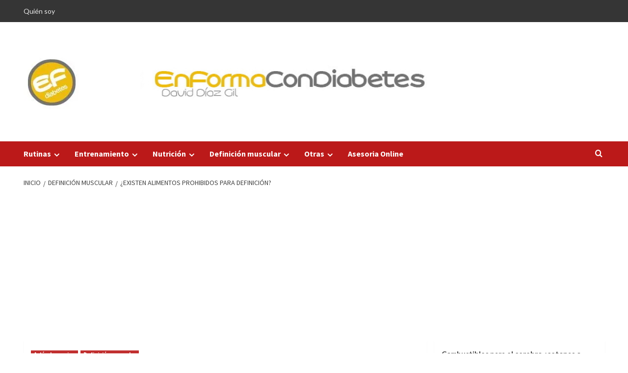

--- FILE ---
content_type: text/html; charset=UTF-8
request_url: http://enformacondiabetes.com/existen-alimentos-prohibidos-para-definicion
body_size: 35215
content:
<!doctype html>
<html lang="es">
<head>
    <meta charset="UTF-8">
    <meta name="viewport" content="width=device-width, initial-scale=1">
    <link rel="profile" href="http://gmpg.org/xfn/11">
    
        <style type="text/css">
            
                .wp_post_author_widget .wp-post-author-meta .awpa-display-name > a:hover,
                body .wp-post-author-wrap .awpa-display-name > a:hover {
                    color: #af0000                }
                
                .wp-post-author-meta .wp-post-author-meta-more-posts a.awpa-more-posts:hover, 
                .awpa-review-field .right-star .awpa-rating-button:not(:disabled):hover {
                    color: #af0000;
                    border-color: #af0000                }
                    
                    </style>

<meta name='robots' content='index, follow, max-image-preview:large, max-snippet:-1, max-video-preview:-1' />

	<!-- This site is optimized with the Yoast SEO plugin v23.5 - https://yoast.com/wordpress/plugins/seo/ -->
	<title>¿Existen alimentos prohibidos para definición?</title>
	<link rel="canonical" href="http://enformacondiabetes.com/existen-alimentos-prohibidos-para-definicion" />
	<meta property="og:locale" content="es_ES" />
	<meta property="og:type" content="article" />
	<meta property="og:title" content="¿Existen alimentos prohibidos para definición?" />
	<meta property="og:description" content="¿Consideras algún alimento como prohibido para definición (llegar a un 10-12%) ? [Enviada por Alberto]..." />
	<meta property="og:url" content="http://enformacondiabetes.com/existen-alimentos-prohibidos-para-definicion" />
	<meta property="og:site_name" content="En Forma con Diabetes" />
	<meta property="article:published_time" content="2014-01-27T12:56:48+00:00" />
	<meta property="article:modified_time" content="2017-07-14T07:08:05+00:00" />
	<meta property="og:image" content="https://i2.wp.com/enformacondiabetes.com/wp-content/uploads/2014/01/repuestas.jpg?fit=193%2C66" />
	<meta property="og:image:width" content="193" />
	<meta property="og:image:height" content="66" />
	<meta property="og:image:type" content="image/jpeg" />
	<meta name="author" content="David Diaz Gil" />
	<meta name="twitter:card" content="summary_large_image" />
	<meta name="twitter:creator" content="@EnFormaAlos40" />
	<meta name="twitter:site" content="@EnFormaAlos40" />
	<meta name="twitter:label1" content="Escrito por" />
	<meta name="twitter:data1" content="David Diaz Gil" />
	<meta name="twitter:label2" content="Tiempo de lectura" />
	<meta name="twitter:data2" content="1 minuto" />
	<script type="application/ld+json" class="yoast-schema-graph">{"@context":"https://schema.org","@graph":[{"@type":"Article","@id":"http://enformacondiabetes.com/existen-alimentos-prohibidos-para-definicion#article","isPartOf":{"@id":"http://enformacondiabetes.com/existen-alimentos-prohibidos-para-definicion"},"author":{"name":"David Diaz Gil","@id":"http://enformacondiabetes.com/#/schema/person/cfec8cf6e9b314513f935623fb76b787"},"headline":"¿Existen alimentos prohibidos para definición?","datePublished":"2014-01-27T12:56:48+00:00","dateModified":"2017-07-14T07:08:05+00:00","mainEntityOfPage":{"@id":"http://enformacondiabetes.com/existen-alimentos-prohibidos-para-definicion"},"wordCount":270,"publisher":{"@id":"http://enformacondiabetes.com/#/schema/person/cfec8cf6e9b314513f935623fb76b787"},"image":{"@id":"http://enformacondiabetes.com/existen-alimentos-prohibidos-para-definicion#primaryimage"},"thumbnailUrl":"https://i0.wp.com/enformacondiabetes.com/wp-content/uploads/2014/01/repuestas.jpg?fit=193%2C66","keywords":["preguntas"],"articleSection":["Artículos varios","Definición muscular"],"inLanguage":"es"},{"@type":"WebPage","@id":"http://enformacondiabetes.com/existen-alimentos-prohibidos-para-definicion","url":"http://enformacondiabetes.com/existen-alimentos-prohibidos-para-definicion","name":"¿Existen alimentos prohibidos para definición?","isPartOf":{"@id":"http://enformacondiabetes.com/#website"},"primaryImageOfPage":{"@id":"http://enformacondiabetes.com/existen-alimentos-prohibidos-para-definicion#primaryimage"},"image":{"@id":"http://enformacondiabetes.com/existen-alimentos-prohibidos-para-definicion#primaryimage"},"thumbnailUrl":"https://i0.wp.com/enformacondiabetes.com/wp-content/uploads/2014/01/repuestas.jpg?fit=193%2C66","datePublished":"2014-01-27T12:56:48+00:00","dateModified":"2017-07-14T07:08:05+00:00","breadcrumb":{"@id":"http://enformacondiabetes.com/existen-alimentos-prohibidos-para-definicion#breadcrumb"},"inLanguage":"es","potentialAction":[{"@type":"ReadAction","target":["http://enformacondiabetes.com/existen-alimentos-prohibidos-para-definicion"]}]},{"@type":"ImageObject","inLanguage":"es","@id":"http://enformacondiabetes.com/existen-alimentos-prohibidos-para-definicion#primaryimage","url":"https://i0.wp.com/enformacondiabetes.com/wp-content/uploads/2014/01/repuestas.jpg?fit=193%2C66","contentUrl":"https://i0.wp.com/enformacondiabetes.com/wp-content/uploads/2014/01/repuestas.jpg?fit=193%2C66","width":193,"height":66,"caption":"respuestas"},{"@type":"BreadcrumbList","@id":"http://enformacondiabetes.com/existen-alimentos-prohibidos-para-definicion#breadcrumb","itemListElement":[{"@type":"ListItem","position":1,"name":"Portada","item":"http://enformacondiabetes.com/"},{"@type":"ListItem","position":2,"name":"¿Existen alimentos prohibidos para definición?"}]},{"@type":"WebSite","@id":"http://enformacondiabetes.com/#website","url":"http://enformacondiabetes.com/","name":"En Forma con Diabetes","description":"En Forma con Diabetes","publisher":{"@id":"http://enformacondiabetes.com/#/schema/person/cfec8cf6e9b314513f935623fb76b787"},"potentialAction":[{"@type":"SearchAction","target":{"@type":"EntryPoint","urlTemplate":"http://enformacondiabetes.com/?s={search_term_string}"},"query-input":{"@type":"PropertyValueSpecification","valueRequired":true,"valueName":"search_term_string"}}],"inLanguage":"es"},{"@type":["Person","Organization"],"@id":"http://enformacondiabetes.com/#/schema/person/cfec8cf6e9b314513f935623fb76b787","name":"David Diaz Gil","image":{"@type":"ImageObject","inLanguage":"es","@id":"http://enformacondiabetes.com/#/schema/person/image/","url":"https://i0.wp.com/enformacondiabetes.com/wp-content/uploads/2022/08/cropped-cropped-logotipo1-1.jpg?fit=113%2C113","contentUrl":"https://i0.wp.com/enformacondiabetes.com/wp-content/uploads/2022/08/cropped-cropped-logotipo1-1.jpg?fit=113%2C113","width":113,"height":113,"caption":"David Diaz Gil"},"logo":{"@id":"http://enformacondiabetes.com/#/schema/person/image/"},"description":"David Díaz Gil (Ortuella, 1973). Ingeniero superior en informática, Técnico superior en dietética, Quiromasajista, Masajista deportivo, difusor fitness y Deportista.","sameAs":["http://EnformaConDiabetes.com"],"url":"http://enformacondiabetes.com/author/admin"}]}</script>
	<!-- / Yoast SEO plugin. -->


<link rel='dns-prefetch' href='//secure.gravatar.com' />
<link rel='dns-prefetch' href='//www.googletagmanager.com' />
<link rel='dns-prefetch' href='//stats.wp.com' />
<link rel='dns-prefetch' href='//fonts.googleapis.com' />
<link rel='dns-prefetch' href='//v0.wordpress.com' />
<link rel='dns-prefetch' href='//jetpack.wordpress.com' />
<link rel='dns-prefetch' href='//s0.wp.com' />
<link rel='dns-prefetch' href='//public-api.wordpress.com' />
<link rel='dns-prefetch' href='//0.gravatar.com' />
<link rel='dns-prefetch' href='//1.gravatar.com' />
<link rel='dns-prefetch' href='//2.gravatar.com' />
<link rel='dns-prefetch' href='//widgets.wp.com' />
<link rel='dns-prefetch' href='//i0.wp.com' />
<link rel='dns-prefetch' href='//c0.wp.com' />
<link rel='dns-prefetch' href='//pagead2.googlesyndication.com' />
<link rel="alternate" type="application/rss+xml" title="En Forma con Diabetes &raquo; Feed" href="http://enformacondiabetes.com/feed" />
<link rel="alternate" type="application/rss+xml" title="En Forma con Diabetes &raquo; Feed de los comentarios" href="http://enformacondiabetes.com/comments/feed" />
<script type="text/javascript">
/* <![CDATA[ */
window._wpemojiSettings = {"baseUrl":"https:\/\/s.w.org\/images\/core\/emoji\/14.0.0\/72x72\/","ext":".png","svgUrl":"https:\/\/s.w.org\/images\/core\/emoji\/14.0.0\/svg\/","svgExt":".svg","source":{"concatemoji":"http:\/\/enformacondiabetes.com\/wp-includes\/js\/wp-emoji-release.min.js?ver=6.4.7"}};
/*! This file is auto-generated */
!function(i,n){var o,s,e;function c(e){try{var t={supportTests:e,timestamp:(new Date).valueOf()};sessionStorage.setItem(o,JSON.stringify(t))}catch(e){}}function p(e,t,n){e.clearRect(0,0,e.canvas.width,e.canvas.height),e.fillText(t,0,0);var t=new Uint32Array(e.getImageData(0,0,e.canvas.width,e.canvas.height).data),r=(e.clearRect(0,0,e.canvas.width,e.canvas.height),e.fillText(n,0,0),new Uint32Array(e.getImageData(0,0,e.canvas.width,e.canvas.height).data));return t.every(function(e,t){return e===r[t]})}function u(e,t,n){switch(t){case"flag":return n(e,"\ud83c\udff3\ufe0f\u200d\u26a7\ufe0f","\ud83c\udff3\ufe0f\u200b\u26a7\ufe0f")?!1:!n(e,"\ud83c\uddfa\ud83c\uddf3","\ud83c\uddfa\u200b\ud83c\uddf3")&&!n(e,"\ud83c\udff4\udb40\udc67\udb40\udc62\udb40\udc65\udb40\udc6e\udb40\udc67\udb40\udc7f","\ud83c\udff4\u200b\udb40\udc67\u200b\udb40\udc62\u200b\udb40\udc65\u200b\udb40\udc6e\u200b\udb40\udc67\u200b\udb40\udc7f");case"emoji":return!n(e,"\ud83e\udef1\ud83c\udffb\u200d\ud83e\udef2\ud83c\udfff","\ud83e\udef1\ud83c\udffb\u200b\ud83e\udef2\ud83c\udfff")}return!1}function f(e,t,n){var r="undefined"!=typeof WorkerGlobalScope&&self instanceof WorkerGlobalScope?new OffscreenCanvas(300,150):i.createElement("canvas"),a=r.getContext("2d",{willReadFrequently:!0}),o=(a.textBaseline="top",a.font="600 32px Arial",{});return e.forEach(function(e){o[e]=t(a,e,n)}),o}function t(e){var t=i.createElement("script");t.src=e,t.defer=!0,i.head.appendChild(t)}"undefined"!=typeof Promise&&(o="wpEmojiSettingsSupports",s=["flag","emoji"],n.supports={everything:!0,everythingExceptFlag:!0},e=new Promise(function(e){i.addEventListener("DOMContentLoaded",e,{once:!0})}),new Promise(function(t){var n=function(){try{var e=JSON.parse(sessionStorage.getItem(o));if("object"==typeof e&&"number"==typeof e.timestamp&&(new Date).valueOf()<e.timestamp+604800&&"object"==typeof e.supportTests)return e.supportTests}catch(e){}return null}();if(!n){if("undefined"!=typeof Worker&&"undefined"!=typeof OffscreenCanvas&&"undefined"!=typeof URL&&URL.createObjectURL&&"undefined"!=typeof Blob)try{var e="postMessage("+f.toString()+"("+[JSON.stringify(s),u.toString(),p.toString()].join(",")+"));",r=new Blob([e],{type:"text/javascript"}),a=new Worker(URL.createObjectURL(r),{name:"wpTestEmojiSupports"});return void(a.onmessage=function(e){c(n=e.data),a.terminate(),t(n)})}catch(e){}c(n=f(s,u,p))}t(n)}).then(function(e){for(var t in e)n.supports[t]=e[t],n.supports.everything=n.supports.everything&&n.supports[t],"flag"!==t&&(n.supports.everythingExceptFlag=n.supports.everythingExceptFlag&&n.supports[t]);n.supports.everythingExceptFlag=n.supports.everythingExceptFlag&&!n.supports.flag,n.DOMReady=!1,n.readyCallback=function(){n.DOMReady=!0}}).then(function(){return e}).then(function(){var e;n.supports.everything||(n.readyCallback(),(e=n.source||{}).concatemoji?t(e.concatemoji):e.wpemoji&&e.twemoji&&(t(e.twemoji),t(e.wpemoji)))}))}((window,document),window._wpemojiSettings);
/* ]]> */
</script>
<link rel='stylesheet' id='blockspare-frontend-block-style-css-css' href='http://enformacondiabetes.com/wp-content/plugins/blockspare/dist/style-blocks.css?ver=6.4.7' type='text/css' media='all' />
<link rel='stylesheet' id='latest-posts-block-fontawesome-front-css' href='http://enformacondiabetes.com/wp-content/plugins/latest-posts-block-lite/src/assets/fontawesome/css/all.css?ver=1702981680' type='text/css' media='all' />
<link rel='stylesheet' id='latest-posts-block-frontend-block-style-css-css' href='http://enformacondiabetes.com/wp-content/plugins/latest-posts-block-lite/dist/blocks.style.build.css?ver=6.4.7' type='text/css' media='all' />
<link rel='stylesheet' id='magic-content-box-blocks-fontawesome-front-css' href='http://enformacondiabetes.com/wp-content/plugins/magic-content-box-lite/src/assets/fontawesome/css/all.css?ver=1702981686' type='text/css' media='all' />
<link rel='stylesheet' id='magic-content-box-frontend-block-style-css-css' href='http://enformacondiabetes.com/wp-content/plugins/magic-content-box-lite/dist/blocks.style.build.css?ver=6.4.7' type='text/css' media='all' />
<link rel='stylesheet' id='wpauthor-blocks-fontawesome-front-css' href='http://enformacondiabetes.com/wp-content/plugins/wp-post-author/assets/fontawesome/css/all.css?ver=3.6.3' type='text/css' media='all' />
<link rel='stylesheet' id='wpauthor-frontend-block-style-css-css' href='http://enformacondiabetes.com/wp-content/plugins/wp-post-author/assets/dist/blocks.style.build.css?ver=3.6.3' type='text/css' media='all' />
<style id='wp-emoji-styles-inline-css' type='text/css'>

	img.wp-smiley, img.emoji {
		display: inline !important;
		border: none !important;
		box-shadow: none !important;
		height: 1em !important;
		width: 1em !important;
		margin: 0 0.07em !important;
		vertical-align: -0.1em !important;
		background: none !important;
		padding: 0 !important;
	}
</style>
<link rel='stylesheet' id='wp-block-library-css' href='https://c0.wp.com/c/6.4.7/wp-includes/css/dist/block-library/style.min.css' type='text/css' media='all' />
<style id='wp-block-library-theme-inline-css' type='text/css'>
.wp-block-audio figcaption{color:#555;font-size:13px;text-align:center}.is-dark-theme .wp-block-audio figcaption{color:hsla(0,0%,100%,.65)}.wp-block-audio{margin:0 0 1em}.wp-block-code{border:1px solid #ccc;border-radius:4px;font-family:Menlo,Consolas,monaco,monospace;padding:.8em 1em}.wp-block-embed figcaption{color:#555;font-size:13px;text-align:center}.is-dark-theme .wp-block-embed figcaption{color:hsla(0,0%,100%,.65)}.wp-block-embed{margin:0 0 1em}.blocks-gallery-caption{color:#555;font-size:13px;text-align:center}.is-dark-theme .blocks-gallery-caption{color:hsla(0,0%,100%,.65)}.wp-block-image figcaption{color:#555;font-size:13px;text-align:center}.is-dark-theme .wp-block-image figcaption{color:hsla(0,0%,100%,.65)}.wp-block-image{margin:0 0 1em}.wp-block-pullquote{border-bottom:4px solid;border-top:4px solid;color:currentColor;margin-bottom:1.75em}.wp-block-pullquote cite,.wp-block-pullquote footer,.wp-block-pullquote__citation{color:currentColor;font-size:.8125em;font-style:normal;text-transform:uppercase}.wp-block-quote{border-left:.25em solid;margin:0 0 1.75em;padding-left:1em}.wp-block-quote cite,.wp-block-quote footer{color:currentColor;font-size:.8125em;font-style:normal;position:relative}.wp-block-quote.has-text-align-right{border-left:none;border-right:.25em solid;padding-left:0;padding-right:1em}.wp-block-quote.has-text-align-center{border:none;padding-left:0}.wp-block-quote.is-large,.wp-block-quote.is-style-large,.wp-block-quote.is-style-plain{border:none}.wp-block-search .wp-block-search__label{font-weight:700}.wp-block-search__button{border:1px solid #ccc;padding:.375em .625em}:where(.wp-block-group.has-background){padding:1.25em 2.375em}.wp-block-separator.has-css-opacity{opacity:.4}.wp-block-separator{border:none;border-bottom:2px solid;margin-left:auto;margin-right:auto}.wp-block-separator.has-alpha-channel-opacity{opacity:1}.wp-block-separator:not(.is-style-wide):not(.is-style-dots){width:100px}.wp-block-separator.has-background:not(.is-style-dots){border-bottom:none;height:1px}.wp-block-separator.has-background:not(.is-style-wide):not(.is-style-dots){height:2px}.wp-block-table{margin:0 0 1em}.wp-block-table td,.wp-block-table th{word-break:normal}.wp-block-table figcaption{color:#555;font-size:13px;text-align:center}.is-dark-theme .wp-block-table figcaption{color:hsla(0,0%,100%,.65)}.wp-block-video figcaption{color:#555;font-size:13px;text-align:center}.is-dark-theme .wp-block-video figcaption{color:hsla(0,0%,100%,.65)}.wp-block-video{margin:0 0 1em}.wp-block-template-part.has-background{margin-bottom:0;margin-top:0;padding:1.25em 2.375em}
</style>
<link rel='stylesheet' id='betterdocs-blocks-category-slate-layout-css' href='http://enformacondiabetes.com/wp-content/plugins/betterdocs/assets/blocks/category-slate-layout/default.css?ver=4.3.5' type='text/css' media='all' />
<link rel='stylesheet' id='mediaelement-css' href='https://c0.wp.com/c/6.4.7/wp-includes/js/mediaelement/mediaelementplayer-legacy.min.css' type='text/css' media='all' />
<link rel='stylesheet' id='wp-mediaelement-css' href='https://c0.wp.com/c/6.4.7/wp-includes/js/mediaelement/wp-mediaelement.min.css' type='text/css' media='all' />
<style id='jetpack-sharing-buttons-style-inline-css' type='text/css'>
.jetpack-sharing-buttons__services-list{display:flex;flex-direction:row;flex-wrap:wrap;gap:0;list-style-type:none;margin:5px;padding:0}.jetpack-sharing-buttons__services-list.has-small-icon-size{font-size:12px}.jetpack-sharing-buttons__services-list.has-normal-icon-size{font-size:16px}.jetpack-sharing-buttons__services-list.has-large-icon-size{font-size:24px}.jetpack-sharing-buttons__services-list.has-huge-icon-size{font-size:36px}@media print{.jetpack-sharing-buttons__services-list{display:none!important}}.editor-styles-wrapper .wp-block-jetpack-sharing-buttons{gap:0;padding-inline-start:0}ul.jetpack-sharing-buttons__services-list.has-background{padding:1.25em 2.375em}
</style>
<link rel='stylesheet' id='fontawesome-css' href='http://enformacondiabetes.com/wp-content/plugins/blockspare/assets/fontawesome/css/all.css?ver=6.4.7' type='text/css' media='all' />
<style id='classic-theme-styles-inline-css' type='text/css'>
/*! This file is auto-generated */
.wp-block-button__link{color:#fff;background-color:#32373c;border-radius:9999px;box-shadow:none;text-decoration:none;padding:calc(.667em + 2px) calc(1.333em + 2px);font-size:1.125em}.wp-block-file__button{background:#32373c;color:#fff;text-decoration:none}
</style>
<style id='global-styles-inline-css' type='text/css'>
body{--wp--preset--color--black: #000000;--wp--preset--color--cyan-bluish-gray: #abb8c3;--wp--preset--color--white: #ffffff;--wp--preset--color--pale-pink: #f78da7;--wp--preset--color--vivid-red: #cf2e2e;--wp--preset--color--luminous-vivid-orange: #ff6900;--wp--preset--color--luminous-vivid-amber: #fcb900;--wp--preset--color--light-green-cyan: #7bdcb5;--wp--preset--color--vivid-green-cyan: #00d084;--wp--preset--color--pale-cyan-blue: #8ed1fc;--wp--preset--color--vivid-cyan-blue: #0693e3;--wp--preset--color--vivid-purple: #9b51e0;--wp--preset--gradient--vivid-cyan-blue-to-vivid-purple: linear-gradient(135deg,rgba(6,147,227,1) 0%,rgb(155,81,224) 100%);--wp--preset--gradient--light-green-cyan-to-vivid-green-cyan: linear-gradient(135deg,rgb(122,220,180) 0%,rgb(0,208,130) 100%);--wp--preset--gradient--luminous-vivid-amber-to-luminous-vivid-orange: linear-gradient(135deg,rgba(252,185,0,1) 0%,rgba(255,105,0,1) 100%);--wp--preset--gradient--luminous-vivid-orange-to-vivid-red: linear-gradient(135deg,rgba(255,105,0,1) 0%,rgb(207,46,46) 100%);--wp--preset--gradient--very-light-gray-to-cyan-bluish-gray: linear-gradient(135deg,rgb(238,238,238) 0%,rgb(169,184,195) 100%);--wp--preset--gradient--cool-to-warm-spectrum: linear-gradient(135deg,rgb(74,234,220) 0%,rgb(151,120,209) 20%,rgb(207,42,186) 40%,rgb(238,44,130) 60%,rgb(251,105,98) 80%,rgb(254,248,76) 100%);--wp--preset--gradient--blush-light-purple: linear-gradient(135deg,rgb(255,206,236) 0%,rgb(152,150,240) 100%);--wp--preset--gradient--blush-bordeaux: linear-gradient(135deg,rgb(254,205,165) 0%,rgb(254,45,45) 50%,rgb(107,0,62) 100%);--wp--preset--gradient--luminous-dusk: linear-gradient(135deg,rgb(255,203,112) 0%,rgb(199,81,192) 50%,rgb(65,88,208) 100%);--wp--preset--gradient--pale-ocean: linear-gradient(135deg,rgb(255,245,203) 0%,rgb(182,227,212) 50%,rgb(51,167,181) 100%);--wp--preset--gradient--electric-grass: linear-gradient(135deg,rgb(202,248,128) 0%,rgb(113,206,126) 100%);--wp--preset--gradient--midnight: linear-gradient(135deg,rgb(2,3,129) 0%,rgb(40,116,252) 100%);--wp--preset--font-size--small: 13px;--wp--preset--font-size--medium: 20px;--wp--preset--font-size--large: 36px;--wp--preset--font-size--x-large: 42px;--wp--preset--spacing--20: 0.44rem;--wp--preset--spacing--30: 0.67rem;--wp--preset--spacing--40: 1rem;--wp--preset--spacing--50: 1.5rem;--wp--preset--spacing--60: 2.25rem;--wp--preset--spacing--70: 3.38rem;--wp--preset--spacing--80: 5.06rem;--wp--preset--shadow--natural: 6px 6px 9px rgba(0, 0, 0, 0.2);--wp--preset--shadow--deep: 12px 12px 50px rgba(0, 0, 0, 0.4);--wp--preset--shadow--sharp: 6px 6px 0px rgba(0, 0, 0, 0.2);--wp--preset--shadow--outlined: 6px 6px 0px -3px rgba(255, 255, 255, 1), 6px 6px rgba(0, 0, 0, 1);--wp--preset--shadow--crisp: 6px 6px 0px rgba(0, 0, 0, 1);}:where(.is-layout-flex){gap: 0.5em;}:where(.is-layout-grid){gap: 0.5em;}body .is-layout-flow > .alignleft{float: left;margin-inline-start: 0;margin-inline-end: 2em;}body .is-layout-flow > .alignright{float: right;margin-inline-start: 2em;margin-inline-end: 0;}body .is-layout-flow > .aligncenter{margin-left: auto !important;margin-right: auto !important;}body .is-layout-constrained > .alignleft{float: left;margin-inline-start: 0;margin-inline-end: 2em;}body .is-layout-constrained > .alignright{float: right;margin-inline-start: 2em;margin-inline-end: 0;}body .is-layout-constrained > .aligncenter{margin-left: auto !important;margin-right: auto !important;}body .is-layout-constrained > :where(:not(.alignleft):not(.alignright):not(.alignfull)){max-width: var(--wp--style--global--content-size);margin-left: auto !important;margin-right: auto !important;}body .is-layout-constrained > .alignwide{max-width: var(--wp--style--global--wide-size);}body .is-layout-flex{display: flex;}body .is-layout-flex{flex-wrap: wrap;align-items: center;}body .is-layout-flex > *{margin: 0;}body .is-layout-grid{display: grid;}body .is-layout-grid > *{margin: 0;}:where(.wp-block-columns.is-layout-flex){gap: 2em;}:where(.wp-block-columns.is-layout-grid){gap: 2em;}:where(.wp-block-post-template.is-layout-flex){gap: 1.25em;}:where(.wp-block-post-template.is-layout-grid){gap: 1.25em;}.has-black-color{color: var(--wp--preset--color--black) !important;}.has-cyan-bluish-gray-color{color: var(--wp--preset--color--cyan-bluish-gray) !important;}.has-white-color{color: var(--wp--preset--color--white) !important;}.has-pale-pink-color{color: var(--wp--preset--color--pale-pink) !important;}.has-vivid-red-color{color: var(--wp--preset--color--vivid-red) !important;}.has-luminous-vivid-orange-color{color: var(--wp--preset--color--luminous-vivid-orange) !important;}.has-luminous-vivid-amber-color{color: var(--wp--preset--color--luminous-vivid-amber) !important;}.has-light-green-cyan-color{color: var(--wp--preset--color--light-green-cyan) !important;}.has-vivid-green-cyan-color{color: var(--wp--preset--color--vivid-green-cyan) !important;}.has-pale-cyan-blue-color{color: var(--wp--preset--color--pale-cyan-blue) !important;}.has-vivid-cyan-blue-color{color: var(--wp--preset--color--vivid-cyan-blue) !important;}.has-vivid-purple-color{color: var(--wp--preset--color--vivid-purple) !important;}.has-black-background-color{background-color: var(--wp--preset--color--black) !important;}.has-cyan-bluish-gray-background-color{background-color: var(--wp--preset--color--cyan-bluish-gray) !important;}.has-white-background-color{background-color: var(--wp--preset--color--white) !important;}.has-pale-pink-background-color{background-color: var(--wp--preset--color--pale-pink) !important;}.has-vivid-red-background-color{background-color: var(--wp--preset--color--vivid-red) !important;}.has-luminous-vivid-orange-background-color{background-color: var(--wp--preset--color--luminous-vivid-orange) !important;}.has-luminous-vivid-amber-background-color{background-color: var(--wp--preset--color--luminous-vivid-amber) !important;}.has-light-green-cyan-background-color{background-color: var(--wp--preset--color--light-green-cyan) !important;}.has-vivid-green-cyan-background-color{background-color: var(--wp--preset--color--vivid-green-cyan) !important;}.has-pale-cyan-blue-background-color{background-color: var(--wp--preset--color--pale-cyan-blue) !important;}.has-vivid-cyan-blue-background-color{background-color: var(--wp--preset--color--vivid-cyan-blue) !important;}.has-vivid-purple-background-color{background-color: var(--wp--preset--color--vivid-purple) !important;}.has-black-border-color{border-color: var(--wp--preset--color--black) !important;}.has-cyan-bluish-gray-border-color{border-color: var(--wp--preset--color--cyan-bluish-gray) !important;}.has-white-border-color{border-color: var(--wp--preset--color--white) !important;}.has-pale-pink-border-color{border-color: var(--wp--preset--color--pale-pink) !important;}.has-vivid-red-border-color{border-color: var(--wp--preset--color--vivid-red) !important;}.has-luminous-vivid-orange-border-color{border-color: var(--wp--preset--color--luminous-vivid-orange) !important;}.has-luminous-vivid-amber-border-color{border-color: var(--wp--preset--color--luminous-vivid-amber) !important;}.has-light-green-cyan-border-color{border-color: var(--wp--preset--color--light-green-cyan) !important;}.has-vivid-green-cyan-border-color{border-color: var(--wp--preset--color--vivid-green-cyan) !important;}.has-pale-cyan-blue-border-color{border-color: var(--wp--preset--color--pale-cyan-blue) !important;}.has-vivid-cyan-blue-border-color{border-color: var(--wp--preset--color--vivid-cyan-blue) !important;}.has-vivid-purple-border-color{border-color: var(--wp--preset--color--vivid-purple) !important;}.has-vivid-cyan-blue-to-vivid-purple-gradient-background{background: var(--wp--preset--gradient--vivid-cyan-blue-to-vivid-purple) !important;}.has-light-green-cyan-to-vivid-green-cyan-gradient-background{background: var(--wp--preset--gradient--light-green-cyan-to-vivid-green-cyan) !important;}.has-luminous-vivid-amber-to-luminous-vivid-orange-gradient-background{background: var(--wp--preset--gradient--luminous-vivid-amber-to-luminous-vivid-orange) !important;}.has-luminous-vivid-orange-to-vivid-red-gradient-background{background: var(--wp--preset--gradient--luminous-vivid-orange-to-vivid-red) !important;}.has-very-light-gray-to-cyan-bluish-gray-gradient-background{background: var(--wp--preset--gradient--very-light-gray-to-cyan-bluish-gray) !important;}.has-cool-to-warm-spectrum-gradient-background{background: var(--wp--preset--gradient--cool-to-warm-spectrum) !important;}.has-blush-light-purple-gradient-background{background: var(--wp--preset--gradient--blush-light-purple) !important;}.has-blush-bordeaux-gradient-background{background: var(--wp--preset--gradient--blush-bordeaux) !important;}.has-luminous-dusk-gradient-background{background: var(--wp--preset--gradient--luminous-dusk) !important;}.has-pale-ocean-gradient-background{background: var(--wp--preset--gradient--pale-ocean) !important;}.has-electric-grass-gradient-background{background: var(--wp--preset--gradient--electric-grass) !important;}.has-midnight-gradient-background{background: var(--wp--preset--gradient--midnight) !important;}.has-small-font-size{font-size: var(--wp--preset--font-size--small) !important;}.has-medium-font-size{font-size: var(--wp--preset--font-size--medium) !important;}.has-large-font-size{font-size: var(--wp--preset--font-size--large) !important;}.has-x-large-font-size{font-size: var(--wp--preset--font-size--x-large) !important;}
.wp-block-navigation a:where(:not(.wp-element-button)){color: inherit;}
:where(.wp-block-post-template.is-layout-flex){gap: 1.25em;}:where(.wp-block-post-template.is-layout-grid){gap: 1.25em;}
:where(.wp-block-columns.is-layout-flex){gap: 2em;}:where(.wp-block-columns.is-layout-grid){gap: 2em;}
.wp-block-pullquote{font-size: 1.5em;line-height: 1.6;}
</style>
<link rel='stylesheet' id='fvp-frontend-css' href='http://enformacondiabetes.com/wp-content/plugins/featured-video-plus/styles/frontend.css?ver=2.3.3' type='text/css' media='all' />
<link rel='stylesheet' id='ley-cookie-css' href='http://enformacondiabetes.com/wp-content/plugins/spain-cookie-law/assets/css/ley-cookie.css?ver=6.4.7' type='text/css' media='all' />
<link rel='stylesheet' id='awpa-wp-post-author-styles-css' href='http://enformacondiabetes.com/wp-content/plugins/wp-post-author/assets/css/awpa-frontend-style.css?ver=3.6.3' type='text/css' media='all' />
<link rel='stylesheet' id='elespare-icons-css' href='http://enformacondiabetes.com/wp-content/plugins/elespare/assets/font/elespare-icons.css?ver=2.1.1' type='text/css' media='all' />
<link rel='stylesheet' id='elementor-icons-css' href='http://enformacondiabetes.com/wp-content/plugins/elementor/assets/lib/eicons/css/elementor-icons.min.css?ver=5.35.0' type='text/css' media='all' />
<link rel='stylesheet' id='elementor-frontend-css' href='http://enformacondiabetes.com/wp-content/plugins/elementor/assets/css/frontend.min.css?ver=3.27.7' type='text/css' media='all' />
<link rel='stylesheet' id='elementor-post-6772-css' href='http://enformacondiabetes.com/wp-content/uploads/elementor/css/post-6772.css?ver=1734645143' type='text/css' media='all' />
<link rel='stylesheet' id='elespare-posts-grid-css' href='http://enformacondiabetes.com/wp-content/plugins/elespare/dist/elespare.style.build.min.css?ver=2.1.1' type='text/css' media='all' />
<link rel='stylesheet' id='covernews-icons-css' href='http://enformacondiabetes.com/wp-content/themes/covernews/assets/covernews-icons/style.css?ver=6.4.7' type='text/css' media='all' />
<link rel='stylesheet' id='bootstrap-css' href='http://enformacondiabetes.com/wp-content/themes/covernews/assets/bootstrap/css/bootstrap.min.css?ver=6.4.7' type='text/css' media='all' />
<link rel='stylesheet' id='covernews-google-fonts-css' href='https://fonts.googleapis.com/css?family=Source%20Sans%20Pro:400,700|Lato:400,700&#038;subset=latin,latin-ext' type='text/css' media='all' />
<link rel='stylesheet' id='covernews-style-css' href='http://enformacondiabetes.com/wp-content/themes/covernews/style.min.css?ver=4.5.9' type='text/css' media='all' />
<link rel='stylesheet' id='wp_review-style-css' href='http://enformacondiabetes.com/wp-content/plugins/wp-review/public/css/wp-review.css?ver=5.3.5' type='text/css' media='all' />
<link rel='stylesheet' id='eael-general-css' href='http://enformacondiabetes.com/wp-content/plugins/essential-addons-for-elementor-lite/assets/front-end/css/view/general.min.css?ver=6.5.8' type='text/css' media='all' />
<link rel='stylesheet' id='google-fonts-1-css' href='https://fonts.googleapis.com/css?family=Roboto%3A100%2C100italic%2C200%2C200italic%2C300%2C300italic%2C400%2C400italic%2C500%2C500italic%2C600%2C600italic%2C700%2C700italic%2C800%2C800italic%2C900%2C900italic%7CRoboto+Slab%3A100%2C100italic%2C200%2C200italic%2C300%2C300italic%2C400%2C400italic%2C500%2C500italic%2C600%2C600italic%2C700%2C700italic%2C800%2C800italic%2C900%2C900italic&#038;display=auto&#038;ver=6.4.7' type='text/css' media='all' />
<link rel='stylesheet' id='jetpack_css-css' href='https://c0.wp.com/p/jetpack/13.6.1/css/jetpack.css' type='text/css' media='all' />
<link rel="preconnect" href="https://fonts.gstatic.com/" crossorigin><!--n2css--><!--n2js--><script type="text/javascript" src="https://c0.wp.com/c/6.4.7/wp-includes/js/jquery/jquery.min.js" id="jquery-core-js"></script>
<script type="text/javascript" src="https://c0.wp.com/c/6.4.7/wp-includes/js/jquery/jquery-migrate.min.js" id="jquery-migrate-js"></script>
<script type="text/javascript" id="ajax-checkclicks-js-extra">
/* <![CDATA[ */
var AjaxCheckClicks = {"ajaxurl":"http:\/\/enformacondiabetes.com\/wp-admin\/admin-ajax.php","nonce":"b6ee895820"};
/* ]]> */
</script>
<script type="text/javascript" src="http://enformacondiabetes.com/wp-content/plugins/adsense-click-fraud-monitoring/js/checkclicks.js?ver=6.4.7" id="ajax-checkclicks-js"></script>
<script type="text/javascript" id="ajax-updateclicks-js-extra">
/* <![CDATA[ */
var AjaxUpdateClicks = {"ajaxurl":"http:\/\/enformacondiabetes.com\/wp-admin\/admin-ajax.php","nonce":"01e6e48b98"};
/* ]]> */
</script>
<script type="text/javascript" src="http://enformacondiabetes.com/wp-content/plugins/adsense-click-fraud-monitoring/js/updateclicks.js?ver=6.4.7" id="ajax-updateclicks-js"></script>
<script type="text/javascript" id="jetpack_related-posts-js-extra">
/* <![CDATA[ */
var related_posts_js_options = {"post_heading":"h4"};
/* ]]> */
</script>
<script type="text/javascript" src="https://c0.wp.com/p/jetpack/13.6.1/_inc/build/related-posts/related-posts.min.js" id="jetpack_related-posts-js"></script>
<script type="text/javascript" src="http://enformacondiabetes.com/wp-content/plugins/blockspare/assets/js/countup/waypoints.min.js?ver=6.4.7" id="waypoint-js"></script>
<script type="text/javascript" src="http://enformacondiabetes.com/wp-content/plugins/blockspare/assets/js/countup/jquery.counterup.min.js?ver=1" id="countup-js"></script>
<script type="text/javascript" id="cfmonitorcheck-js-extra">
/* <![CDATA[ */
var clientcfmonitor = {"client_ip":"3.14.9.18","clickcount":"5","bannedperiod":"1","preurl":"http:\/\/enformacondiabetes.com\/wp-content\/plugins\/adsense-click-fraud-monitoring\/clickupdate.php","firstclickdate":[[""],[""]],"updatedVisitCount":"0","isblockedcount":"0","customclass":"cfmonitor","firstclick":"false","disablead":"false","currentURL":"\/existen-alimentos-prohibidos-para-definicion"};
/* ]]> */
</script>
<script type="text/javascript" src="http://enformacondiabetes.com/wp-content/plugins/adsense-click-fraud-monitoring/js/check_min.js?ver=6.4.7" id="cfmonitorcheck-js"></script>
<script type="text/javascript" src="http://enformacondiabetes.com/wp-content/plugins/featured-video-plus/js/jquery.fitvids.min.js?ver=master-2015-08" id="jquery.fitvids-js"></script>
<script type="text/javascript" id="fvp-frontend-js-extra">
/* <![CDATA[ */
var fvpdata = {"ajaxurl":"http:\/\/enformacondiabetes.com\/wp-admin\/admin-ajax.php","nonce":"2199a19026","fitvids":"1","dynamic":"","overlay":"","opacity":"0.75","color":"b","width":"640"};
/* ]]> */
</script>
<script type="text/javascript" src="http://enformacondiabetes.com/wp-content/plugins/featured-video-plus/js/frontend.min.js?ver=2.3.3" id="fvp-frontend-js"></script>
<script type="text/javascript" src="http://enformacondiabetes.com/wp-content/plugins/spain-cookie-law/assets/js/cookie-check.js?ver=6.4.7" id="cookie-check-js"></script>
<script type="text/javascript" src="http://enformacondiabetes.com/wp-content/plugins/spain-cookie-law/assets/js/jquery-cookie/jquery.cookie.js?ver=6.4.7" id="jquery.cookie-js"></script>
<script type="text/javascript" src="http://enformacondiabetes.com/wp-content/plugins/wp-post-author/assets/js/awpa-frontend-scripts.js?ver=3.6.3" id="awpa-custom-bg-scripts-js"></script>

<!-- Fragmento de código de la etiqueta de Google (gtag.js) añadida por Site Kit -->
<!-- Fragmento de código de Google Analytics añadido por Site Kit -->
<script type="text/javascript" src="https://www.googletagmanager.com/gtag/js?id=G-HSNJ6GW0BP" id="google_gtagjs-js" async></script>
<script type="text/javascript" id="google_gtagjs-js-after">
/* <![CDATA[ */
window.dataLayer = window.dataLayer || [];function gtag(){dataLayer.push(arguments);}
gtag("set","linker",{"domains":["enformacondiabetes.com"]});
gtag("js", new Date());
gtag("set", "developer_id.dZTNiMT", true);
gtag("config", "G-HSNJ6GW0BP");
/* ]]> */
</script>
<link rel="https://api.w.org/" href="http://enformacondiabetes.com/wp-json/" /><link rel="alternate" type="application/json" href="http://enformacondiabetes.com/wp-json/wp/v2/posts/3665" /><link rel="EditURI" type="application/rsd+xml" title="RSD" href="http://enformacondiabetes.com/xmlrpc.php?rsd" />
<meta name="generator" content="WordPress 6.4.7" />
<link rel='shortlink' href='https://wp.me/pMAur-X7' />
<link rel="alternate" type="application/json+oembed" href="http://enformacondiabetes.com/wp-json/oembed/1.0/embed?url=http%3A%2F%2Fenformacondiabetes.com%2Fexisten-alimentos-prohibidos-para-definicion" />
<link rel="alternate" type="text/xml+oembed" href="http://enformacondiabetes.com/wp-json/oembed/1.0/embed?url=http%3A%2F%2Fenformacondiabetes.com%2Fexisten-alimentos-prohibidos-para-definicion&#038;format=xml" />
<meta name="generator" content="Site Kit by Google 1.170.0" />	<style>img#wpstats{display:none}</style>
		
<!-- Metaetiquetas de Google AdSense añadidas por Site Kit -->
<meta name="google-adsense-platform-account" content="ca-host-pub-2644536267352236">
<meta name="google-adsense-platform-domain" content="sitekit.withgoogle.com">
<!-- Acabar con las metaetiquetas de Google AdSense añadidas por Site Kit -->
<meta name="generator" content="Elementor 3.27.7; features: additional_custom_breakpoints; settings: css_print_method-external, google_font-enabled, font_display-auto">
			<style>
				.e-con.e-parent:nth-of-type(n+4):not(.e-lazyloaded):not(.e-no-lazyload),
				.e-con.e-parent:nth-of-type(n+4):not(.e-lazyloaded):not(.e-no-lazyload) * {
					background-image: none !important;
				}
				@media screen and (max-height: 1024px) {
					.e-con.e-parent:nth-of-type(n+3):not(.e-lazyloaded):not(.e-no-lazyload),
					.e-con.e-parent:nth-of-type(n+3):not(.e-lazyloaded):not(.e-no-lazyload) * {
						background-image: none !important;
					}
				}
				@media screen and (max-height: 640px) {
					.e-con.e-parent:nth-of-type(n+2):not(.e-lazyloaded):not(.e-no-lazyload),
					.e-con.e-parent:nth-of-type(n+2):not(.e-lazyloaded):not(.e-no-lazyload) * {
						background-image: none !important;
					}
				}
			</style>
			        <style type="text/css">
                        body .masthead-banner.data-bg:before {
                background: rgba(0,0,0,0);
            }
                        .site-title,
            .site-description {
                position: absolute;
                clip: rect(1px, 1px, 1px, 1px);
                display: none;
            }

                    @media (min-width: 768px){
            .elementor-default .elementor-section.elementor-section-full_width > .elementor-container,
            .elementor-page .elementor-section.elementor-section-full_width > .elementor-container,
            .elementor-default .elementor-section.elementor-section-boxed > .elementor-container,
            .elementor-page .elementor-section.elementor-section-boxed > .elementor-container {
                max-width: 730px;
            }
        }
        @media (min-width: 992px){
            .elementor-default .elementor-section.elementor-section-full_width > .elementor-container,
            .elementor-page .elementor-section.elementor-section-full_width > .elementor-container,
            .elementor-default .elementor-section.elementor-section-boxed > .elementor-container,
            .elementor-page .elementor-section.elementor-section-boxed > .elementor-container {
                max-width: 950px;
            }
        }
        @media only screen and (min-width: 1401px){
            .elementor-default .elementor-section.elementor-section-full_width > .elementor-container,
            .elementor-page .elementor-section.elementor-section-full_width > .elementor-container,
            .elementor-default .elementor-section.elementor-section-boxed > .elementor-container,
            .elementor-page .elementor-section.elementor-section-boxed > .elementor-container {
                max-width: 1180px;
            }
        }
        @media only screen and (min-width: 1200px) and (max-width: 1400px){
            .elementor-default .elementor-section.elementor-section-full_width > .elementor-container,
            .elementor-page .elementor-section.elementor-section-full_width > .elementor-container,
            .elementor-default .elementor-section.elementor-section-boxed > .elementor-container,
            .elementor-page .elementor-section.elementor-section-boxed > .elementor-container {
                max-width: 1160px;
            }
        }
        @media (min-width: 1680px){            
            .elementor-default .elementor-section.elementor-section-full_width > .elementor-container,
            .elementor-page .elementor-section.elementor-section-full_width > .elementor-container,
            .elementor-default .elementor-section.elementor-section-boxed > .elementor-container,
            .elementor-page .elementor-section.elementor-section-boxed > .elementor-container {
                max-width: 1580px;
            }
        }
        
        .align-content-left .elementor-section-stretched,
        .align-content-right .elementor-section-stretched {
            max-width: 100%;
            left: 0 !important;
        }


        </style>
        <style type="text/css" id="custom-background-css">
body.custom-background { background-color: #ffffff; }
</style>
	
<!-- Fragmento de código de Google Adsense añadido por Site Kit -->
<script type="text/javascript" async="async" src="https://pagead2.googlesyndication.com/pagead/js/adsbygoogle.js?client=ca-pub-8308383884400755&amp;host=ca-host-pub-2644536267352236" crossorigin="anonymous"></script>

<!-- Final del fragmento de código de Google Adsense añadido por Site Kit -->
<link rel="icon" href="https://i0.wp.com/enformacondiabetes.com/wp-content/uploads/2022/08/cropped-cropped-logo.png?fit=32%2C32" sizes="32x32" />
<link rel="icon" href="https://i0.wp.com/enformacondiabetes.com/wp-content/uploads/2022/08/cropped-cropped-logo.png?fit=192%2C192" sizes="192x192" />
<link rel="apple-touch-icon" href="https://i0.wp.com/enformacondiabetes.com/wp-content/uploads/2022/08/cropped-cropped-logo.png?fit=180%2C180" />
<meta name="msapplication-TileImage" content="https://i0.wp.com/enformacondiabetes.com/wp-content/uploads/2022/08/cropped-cropped-logo.png?fit=270%2C270" />
</head>

<body class="post-template-default single single-post postid-3665 single-format-standard custom-background wp-custom-logo wp-embed-responsive default-content-layout scrollup-sticky-header aft-sticky-header aft-sticky-sidebar default aft-main-banner-slider-editors-picks-trending single-content-mode-default header-image-full align-content-left aft-and elementor-default elementor-kit-6772">

    <div id="af-preloader">
        <div id="loader-wrapper">
            <div id="loader"></div>
        </div>
    </div>

<div id="page" class="site">
    <a class="skip-link screen-reader-text" href="#content">Saltar al contenido</a>

<div class="header-layout-1">
            <div class="top-masthead">

            <div class="container">
                <div class="row">
                                            <div class="col-xs-12 col-sm-12 col-md-8 device-center">
                            
                            <div class="top-navigation"><ul id="top-menu" class="menu"><li id="menu-item-7165" class="menu-item menu-item-type-post_type menu-item-object-page menu-item-7165"><a href="http://enformacondiabetes.com/quien-soy">Quién soy</a></li>
</ul></div>                        </div>
                                                        </div>
            </div>
        </div> <!--    Topbar Ends-->
        <header id="masthead" class="site-header">
                <div class="masthead-banner data-bg" data-background="http://enformacondiabetes.com/wp-content/uploads/2022/04/cropped-logotipo-1-4.jpg">
            <div class="container">
                <div class="row">
                    <div class="col-md-4">
                        <div class="site-branding">
                            <a href="http://enformacondiabetes.com/" class="custom-logo-link" rel="home"><img width="113" height="113" src="https://i0.wp.com/enformacondiabetes.com/wp-content/uploads/2022/08/cropped-cropped-logotipo1-1.jpg?fit=113%2C113" class="custom-logo" alt="En Forma con Diabetes" decoding="async" srcset="https://i0.wp.com/enformacondiabetes.com/wp-content/uploads/2022/08/cropped-cropped-logotipo1-1.jpg?w=113 113w, https://i0.wp.com/enformacondiabetes.com/wp-content/uploads/2022/08/cropped-cropped-logotipo1-1.jpg?resize=65%2C65 65w" sizes="(max-width: 113px) 100vw, 113px" data-attachment-id="7305" data-permalink="http://enformacondiabetes.com/cropped-cropped-logotipo1-1-jpg" data-orig-file="https://i0.wp.com/enformacondiabetes.com/wp-content/uploads/2022/08/cropped-cropped-logotipo1-1.jpg?fit=113%2C113" data-orig-size="113,113" data-comments-opened="1" data-image-meta="{&quot;aperture&quot;:&quot;0&quot;,&quot;credit&quot;:&quot;&quot;,&quot;camera&quot;:&quot;&quot;,&quot;caption&quot;:&quot;&quot;,&quot;created_timestamp&quot;:&quot;0&quot;,&quot;copyright&quot;:&quot;&quot;,&quot;focal_length&quot;:&quot;0&quot;,&quot;iso&quot;:&quot;0&quot;,&quot;shutter_speed&quot;:&quot;0&quot;,&quot;title&quot;:&quot;&quot;,&quot;orientation&quot;:&quot;0&quot;}" data-image-title="cropped-cropped-logotipo1-1.jpg" data-image-description="&lt;p&gt;http://enformacondiabetes.com/wp-content/uploads/2022/08/cropped-logotipo1-1.jpg&lt;/p&gt;
" data-image-caption="" data-medium-file="https://i0.wp.com/enformacondiabetes.com/wp-content/uploads/2022/08/cropped-cropped-logotipo1-1.jpg?fit=113%2C113" data-large-file="https://i0.wp.com/enformacondiabetes.com/wp-content/uploads/2022/08/cropped-cropped-logotipo1-1.jpg?fit=113%2C113" tabindex="0" role="button" /></a>                                <p class="site-title font-family-1">
                                    <a href="http://enformacondiabetes.com/" rel="home">En Forma con Diabetes</a>
                                </p>
                            
                                                            <p class="site-description">En Forma con Diabetes</p>
                                                    </div>
                    </div>
                    <div class="col-md-8">
                                            </div>
                </div>
            </div>
        </div>
        <nav id="site-navigation" class="main-navigation">
            <div class="container">
                <div class="row">
                    <div class="kol-12">
                        <div class="navigation-container">

                            <div class="main-navigation-container-items-wrapper">

                                <span class="toggle-menu" aria-controls="primary-menu" aria-expanded="false">
                                    <a href="javascript:void(0)" class="aft-void-menu">
                                        <span class="screen-reader-text">Menú primario</span>
                                        <i class="ham"></i>
                                    </a>
                                </span>
                                <span class="af-mobile-site-title-wrap">
                                    <a href="http://enformacondiabetes.com/" class="custom-logo-link" rel="home"><img width="113" height="113" src="https://i0.wp.com/enformacondiabetes.com/wp-content/uploads/2022/08/cropped-cropped-logotipo1-1.jpg?fit=113%2C113" class="custom-logo" alt="En Forma con Diabetes" decoding="async" srcset="https://i0.wp.com/enformacondiabetes.com/wp-content/uploads/2022/08/cropped-cropped-logotipo1-1.jpg?w=113 113w, https://i0.wp.com/enformacondiabetes.com/wp-content/uploads/2022/08/cropped-cropped-logotipo1-1.jpg?resize=65%2C65 65w" sizes="(max-width: 113px) 100vw, 113px" data-attachment-id="7305" data-permalink="http://enformacondiabetes.com/cropped-cropped-logotipo1-1-jpg" data-orig-file="https://i0.wp.com/enformacondiabetes.com/wp-content/uploads/2022/08/cropped-cropped-logotipo1-1.jpg?fit=113%2C113" data-orig-size="113,113" data-comments-opened="1" data-image-meta="{&quot;aperture&quot;:&quot;0&quot;,&quot;credit&quot;:&quot;&quot;,&quot;camera&quot;:&quot;&quot;,&quot;caption&quot;:&quot;&quot;,&quot;created_timestamp&quot;:&quot;0&quot;,&quot;copyright&quot;:&quot;&quot;,&quot;focal_length&quot;:&quot;0&quot;,&quot;iso&quot;:&quot;0&quot;,&quot;shutter_speed&quot;:&quot;0&quot;,&quot;title&quot;:&quot;&quot;,&quot;orientation&quot;:&quot;0&quot;}" data-image-title="cropped-cropped-logotipo1-1.jpg" data-image-description="&lt;p&gt;http://enformacondiabetes.com/wp-content/uploads/2022/08/cropped-logotipo1-1.jpg&lt;/p&gt;
" data-image-caption="" data-medium-file="https://i0.wp.com/enformacondiabetes.com/wp-content/uploads/2022/08/cropped-cropped-logotipo1-1.jpg?fit=113%2C113" data-large-file="https://i0.wp.com/enformacondiabetes.com/wp-content/uploads/2022/08/cropped-cropped-logotipo1-1.jpg?fit=113%2C113" tabindex="0" role="button" /></a>                                    <p class="site-title font-family-1">
                                        <a href="http://enformacondiabetes.com/" rel="home">En Forma con Diabetes</a>
                                    </p>
                                </span>
                                <div class="menu main-menu"><ul id="primary-menu" class="menu"><li id="menu-item-4423" class="menu-item menu-item-type-taxonomy menu-item-object-category menu-item-has-children menu-item-4423"><a href="http://enformacondiabetes.com/category/rutinas">Rutinas</a>
<ul class="sub-menu">
	<li id="menu-item-4429" class="menu-item menu-item-type-taxonomy menu-item-object-category menu-item-4429"><a href="http://enformacondiabetes.com/category/rutinas/rutinas-hit">Alta intensidad (HIT)</a></li>
	<li id="menu-item-4425" class="menu-item menu-item-type-taxonomy menu-item-object-category menu-item-4425"><a href="http://enformacondiabetes.com/category/rutinas/rutinas-fuerza">Fuerza</a></li>
	<li id="menu-item-4426" class="menu-item menu-item-type-taxonomy menu-item-object-category menu-item-4426"><a href="http://enformacondiabetes.com/category/rutinas/rutinas-fullbody">Fullbody</a></li>
	<li id="menu-item-4428" class="menu-item menu-item-type-taxonomy menu-item-object-category menu-item-4428"><a href="http://enformacondiabetes.com/category/rutinas/rutinas-superseries">Superseries</a></li>
	<li id="menu-item-4430" class="menu-item menu-item-type-taxonomy menu-item-object-category menu-item-4430"><a href="http://enformacondiabetes.com/category/rutinas/rutinas-torso-pierna">Torso-pierna</a></li>
	<li id="menu-item-4427" class="menu-item menu-item-type-taxonomy menu-item-object-category menu-item-4427"><a href="http://enformacondiabetes.com/category/rutinas/rutina-weider">Divididas (Weider)</a></li>
</ul>
</li>
<li id="menu-item-2837" class="menu-item menu-item-type-taxonomy menu-item-object-category menu-item-has-children menu-item-2837"><a href="http://enformacondiabetes.com/category/entrenamiento">Entrenamiento</a>
<ul class="sub-menu">
	<li id="menu-item-5842" class="menu-item menu-item-type-taxonomy menu-item-object-category menu-item-5842"><a href="http://enformacondiabetes.com/category/entrenamiento/claves">Claves</a></li>
	<li id="menu-item-4422" class="menu-item menu-item-type-taxonomy menu-item-object-category menu-item-4422"><a href="http://enformacondiabetes.com/category/entrenamiento/ejercicios-entrenamiento">Ejercicios</a></li>
	<li id="menu-item-2839" class="menu-item menu-item-type-taxonomy menu-item-object-category menu-item-2839"><a href="http://enformacondiabetes.com/category/entrenamiento/entrena-en-casa-entrenamiento">Entrena en casa</a></li>
	<li id="menu-item-3217" class="menu-item menu-item-type-taxonomy menu-item-object-category menu-item-3217"><a href="http://enformacondiabetes.com/category/entrenamiento/iniciacion-a-las-pesas">Iniciación a las pesas</a></li>
	<li id="menu-item-5651" class="menu-item menu-item-type-taxonomy menu-item-object-category menu-item-5651"><a href="http://enformacondiabetes.com/category/entrenamiento/grupos-musculares">Grupos musculares</a></li>
	<li id="menu-item-5906" class="menu-item menu-item-type-taxonomy menu-item-object-category menu-item-5906"><a href="http://enformacondiabetes.com/category/entrenamiento/sixpack">Sixpack</a></li>
	<li id="menu-item-3066" class="menu-item menu-item-type-post_type menu-item-object-page menu-item-has-children menu-item-3066"><a href="http://enformacondiabetes.com/triatlon">Triatlón</a>
	<ul class="sub-menu">
		<li id="menu-item-3067" class="menu-item menu-item-type-post_type menu-item-object-page menu-item-3067"><a href="http://enformacondiabetes.com/triatlon/triatlon-olimpico">Triatlón Olímpico</a></li>
		<li id="menu-item-3068" class="menu-item menu-item-type-post_type menu-item-object-page menu-item-3068"><a href="http://enformacondiabetes.com/triatlon/reto-cardio-mens-health-9-meses">Reto Men’s Health</a></li>
	</ul>
</li>
	<li id="menu-item-5905" class="menu-item menu-item-type-taxonomy menu-item-object-category menu-item-5905"><a href="http://enformacondiabetes.com/category/entrenamiento/volumen-inteligente">Volumen inteligente</a></li>
	<li id="menu-item-2840" class="menu-item menu-item-type-taxonomy menu-item-object-category menu-item-2840"><a href="http://enformacondiabetes.com/category/entrenamiento/volumen-1-0-entrenamiento">Volumen 1.0</a></li>
</ul>
</li>
<li id="menu-item-2832" class="menu-item menu-item-type-taxonomy menu-item-object-category menu-item-has-children menu-item-2832"><a href="http://enformacondiabetes.com/category/nutricion">Nutrición</a>
<ul class="sub-menu">
	<li id="menu-item-2834" class="menu-item menu-item-type-taxonomy menu-item-object-category menu-item-2834"><a href="http://enformacondiabetes.com/category/nutricion/calculadora-calorias">Calculadora calorias</a></li>
	<li id="menu-item-2835" class="menu-item menu-item-type-taxonomy menu-item-object-category menu-item-2835"><a href="http://enformacondiabetes.com/category/nutricion/ejemplo-dieta">Dieta hipocalórica</a></li>
	<li id="menu-item-5910" class="menu-item menu-item-type-taxonomy menu-item-object-category menu-item-5910"><a href="http://enformacondiabetes.com/category/nutricion/ejemplo-dieta">Ejemplo</a></li>
	<li id="menu-item-5510" class="menu-item menu-item-type-taxonomy menu-item-object-category menu-item-5510"><a href="http://enformacondiabetes.com/category/nutricion/estudios">Estudios</a></li>
	<li id="menu-item-5642" class="menu-item menu-item-type-taxonomy menu-item-object-category menu-item-has-children menu-item-5642"><a href="http://enformacondiabetes.com/category/nutricion/recetas">Recetas</a>
	<ul class="sub-menu">
		<li id="menu-item-5641" class="menu-item menu-item-type-taxonomy menu-item-object-category menu-item-5641"><a href="http://enformacondiabetes.com/category/nutricion/recetas/cenas-proteicas">Cenas proteicas</a></li>
	</ul>
</li>
</ul>
</li>
<li id="menu-item-4600" class="menu-item menu-item-type-taxonomy menu-item-object-category current-post-ancestor current-menu-parent current-post-parent menu-item-has-children menu-item-4600"><a href="http://enformacondiabetes.com/category/definicion-muscular">Definición muscular</a>
<ul class="sub-menu">
	<li id="menu-item-5682" class="menu-item menu-item-type-taxonomy menu-item-object-category current-post-ancestor current-menu-parent current-post-parent menu-item-5682"><a href="http://enformacondiabetes.com/category/definicion-muscular/articulos-definicion-muscular">Artículos varios<span class="menu-description">preguntas de categoría definición</span></a></li>
	<li id="menu-item-5047" class="menu-item menu-item-type-taxonomy menu-item-object-category current-post-ancestor current-menu-parent current-post-parent menu-item-5047"><a href="http://enformacondiabetes.com/category/definicion-muscular">Generales</a></li>
	<li id="menu-item-5802" class="menu-item menu-item-type-taxonomy menu-item-object-category menu-item-5802"><a href="http://enformacondiabetes.com/category/definicion-muscular/cardio">Cardio</a></li>
	<li id="menu-item-4601" class="menu-item menu-item-type-taxonomy menu-item-object-category menu-item-4601"><a href="http://enformacondiabetes.com/category/definicion-muscular/hiit-definicion-muscular">HIIT</a></li>
</ul>
</li>
<li id="menu-item-5630" class="menu-item menu-item-type-taxonomy menu-item-object-category menu-item-has-children menu-item-5630"><a href="http://enformacondiabetes.com/category/otras">Otras</a>
<ul class="sub-menu">
	<li id="menu-item-5908" class="menu-item menu-item-type-taxonomy menu-item-object-category menu-item-5908"><a href="http://enformacondiabetes.com/category/otras/consejos-otras">Consejos</a></li>
	<li id="menu-item-5632" class="menu-item menu-item-type-taxonomy menu-item-object-category menu-item-5632"><a href="http://enformacondiabetes.com/category/otras/cronicas">Crónicas / Menciones</a></li>
	<li id="menu-item-5912" class="menu-item menu-item-type-taxonomy menu-item-object-category menu-item-5912"><a href="http://enformacondiabetes.com/category/otras/mitos">Mitos</a></li>
	<li id="menu-item-5909" class="menu-item menu-item-type-taxonomy menu-item-object-category menu-item-5909"><a href="http://enformacondiabetes.com/category/otras/salud-otras">Salud</a></li>
	<li id="menu-item-5907" class="menu-item menu-item-type-taxonomy menu-item-object-category menu-item-5907"><a href="http://enformacondiabetes.com/category/otras/suplementos">Suplementos</a></li>
</ul>
</li>
<li id="menu-item-6129" class="menu-item menu-item-type-post_type menu-item-object-page menu-item-6129"><a href="http://enformacondiabetes.com/asesorias-online"><span class="asesorias parpadea">Asesoria Online</span></a></li>
</ul></div>                            </div>
                            <div class="cart-search">

                                <div class="af-search-wrap">
                                    <div class="search-overlay">
                                        <a href="#" title="Search" class="search-icon">
                                            <i class="fa fa-search"></i>
                                        </a>
                                        <div class="af-search-form">
                                            <form role="search" method="get" class="search-form" action="http://enformacondiabetes.com/">
				<label>
					<span class="screen-reader-text">Buscar:</span>
					<input type="search" class="search-field" placeholder="Buscar &hellip;" value="" name="s" />
				</label>
				<input type="submit" class="search-submit" value="Buscar" />
			</form>                                        </div>
                                    </div>
                                </div>
                            </div>


                        </div>
                    </div>
                </div>
            </div>
        </nav>
    </header>
</div>

    <div id="content" class="container">
        <div class="em-breadcrumbs font-family-1 covernews-breadcrumbs">
            <div class="row">
                <div role="navigation" aria-label="Migas de pan" class="breadcrumb-trail breadcrumbs" itemprop="breadcrumb"><ul class="trail-items" itemscope itemtype="http://schema.org/BreadcrumbList"><meta name="numberOfItems" content="3" /><meta name="itemListOrder" content="Ascending" /><li itemprop="itemListElement" itemscope itemtype="http://schema.org/ListItem" class="trail-item trail-begin"><a href="http://enformacondiabetes.com" rel="home" itemprop="item"><span itemprop="name">Inicio</span></a><meta itemprop="position" content="1" /></li><li itemprop="itemListElement" itemscope itemtype="http://schema.org/ListItem" class="trail-item"><a href="http://enformacondiabetes.com/category/definicion-muscular" itemprop="item"><span itemprop="name">Definición muscular</span></a><meta itemprop="position" content="2" /></li><li itemprop="itemListElement" itemscope itemtype="http://schema.org/ListItem" class="trail-item trail-end"><a href="http://enformacondiabetes.com/existen-alimentos-prohibidos-para-definicion" itemprop="item"><span itemprop="name">¿Existen alimentos prohibidos para definición?</span></a><meta itemprop="position" content="3" /></li></ul></div>            </div>
        </div>
                <div class="section-block-upper row">
                <div id="primary" class="content-area">
                    <main id="main" class="site-main">

                                                    <article id="post-3665" class="af-single-article post-3665 post type-post status-publish format-standard has-post-thumbnail hentry category-articulos-definicion-muscular category-definicion-muscular tag-preguntas-2">
                                <div class="entry-content-wrap">
                                    <header class="entry-header">

    <div class="header-details-wrapper">
        <div class="entry-header-details">
                            <div class="figure-categories figure-categories-bg">
                                        <ul class="cat-links"><li class="meta-category">
                             <a class="covernews-categories category-color-1" href="http://enformacondiabetes.com/category/definicion-muscular/articulos-definicion-muscular" alt="Ver todas las publicaciones en Artículos varios"> 
                                 Artículos varios
                             </a>
                        </li><li class="meta-category">
                             <a class="covernews-categories category-color-1" href="http://enformacondiabetes.com/category/definicion-muscular" alt="Ver todas las publicaciones en Definición muscular"> 
                                 Definición muscular
                             </a>
                        </li></ul>                </div>
                        <h1 class="entry-title">¿Existen alimentos prohibidos para definición?</h1>
            
                
        <span class="author-links">
           
                            
                <span class="item-metadata posts-author">
                <i class="far fa-user-circle"></i>
                                <a href="http://enformacondiabetes.com/author/admin">
                    David Diaz Gil                </a>
                                </span>
                                     </span>
                        

                    </div>
    </div>

        <div class="aft-post-thumbnail-wrapper">    
                    <div class="post-thumbnail full-width-image">
                    <img width="193" height="66" src="https://i0.wp.com/enformacondiabetes.com/wp-content/uploads/2014/01/repuestas.jpg?fit=193%2C66" class="attachment-large size-large wp-post-image" alt="respuestas" decoding="async" data-attachment-id="3330" data-permalink="http://enformacondiabetes.com/leido-todo-lo-que-hay-sobre-creatina-pero/repuestas" data-orig-file="https://i0.wp.com/enformacondiabetes.com/wp-content/uploads/2014/01/repuestas.jpg?fit=193%2C66" data-orig-size="193,66" data-comments-opened="1" data-image-meta="{&quot;aperture&quot;:&quot;0&quot;,&quot;credit&quot;:&quot;&quot;,&quot;camera&quot;:&quot;&quot;,&quot;caption&quot;:&quot;&quot;,&quot;created_timestamp&quot;:&quot;0&quot;,&quot;copyright&quot;:&quot;&quot;,&quot;focal_length&quot;:&quot;0&quot;,&quot;iso&quot;:&quot;0&quot;,&quot;shutter_speed&quot;:&quot;0&quot;,&quot;title&quot;:&quot;&quot;}" data-image-title="respuestas" data-image-description="" data-image-caption="" data-medium-file="https://i0.wp.com/enformacondiabetes.com/wp-content/uploads/2014/01/repuestas.jpg?fit=193%2C66" data-large-file="https://i0.wp.com/enformacondiabetes.com/wp-content/uploads/2014/01/repuestas.jpg?fit=193%2C66" tabindex="0" role="button" />                </div>
            
                </div>
    </header><!-- .entry-header -->                                    

    <div class="entry-content">
        <p><strong>¿Consideras algún alimento como prohibido para definición (llegar a un 10-12%) ? </strong> [Enviada por Alberto]</p>
<p>Para ese porcentaje de grasa no haría falta restringir ningún tipo de alimento, quizá para alguien que supera el 20% lo ve como algo intangible, pero es un <strong>porcentaje de grasa que cualquiera</strong> que haga deporte regularmente, unas 4 o 5 días a la semana, lo va a rondar.</p>
<p>La clave <strong>es estar en deficit calórico</strong> para ir quemando poco a poco grasa, lo puedes hacer con los alimentos que más te gusten, aunque realmente será más complicado si por ejemplo metes patatas fritas o bollos ya que al ser tan calóricos el resto de comidas deberían ser mucho más restrictivas y pasarías mucho más hambre, cuando el hambre es lo último que se debería buscar.</p>
<p>Además yo abogo por el uso de alimentos con IG bajo, la insulina es una hormona anabólica pero también hace que nos «entre» más hambre si la elevamos. Yo restringiría los alimentos con<strong> más alto IG para el post entren</strong>o, aunque sólo sirva para recargar el glucógeno muscular más rápido.</p>
<p>Que duda cabe, que además, <strong>es mucho más saludable hacer una dieta limpia</strong>, sin fritos, dulces, bollería y demás. Puedes usar frutas, vegetales, ensaladas, hidratos complejos y carnes más magras, de esa forma será más saludable, mantendrás «a raya» la insulina, comerás más cantidades, estarás más saciado&#8230; Como ves son todo ventajas.</p>
            <h3 class="awpa-title">About The Author</h3>
                                <div class="wp-post-author-wrap wp-post-author-shortcode  left">

                                                                         <div class="awpa-tab-content active" id="1_awpa-tab1">
                                    <div class="wp-post-author">
            <div class="awpa-img awpa-author-block square">
                <a href="http://enformacondiabetes.com/author/admin"><img alt='' src='http://1.gravatar.com/avatar/7bb71008f4f5e27462b1888445c0e8a5?s=150&#038;d=wavatar&#038;r=g' srcset='http://1.gravatar.com/avatar/7bb71008f4f5e27462b1888445c0e8a5?s=300&#038;d=wavatar&#038;r=g 2x' class='avatar avatar-150 photo' height='150' width='150' /></a>
               
               
            </div>
            <div class="wp-post-author-meta awpa-author-block">
                <h4 class="awpa-display-name">
                    <a href="http://enformacondiabetes.com/author/admin">David Diaz Gil</a>
                    
                </h4>
                

                
                <div class="wp-post-author-meta-bio">
                    <p><strong>David Díaz Gil (Ortuella, 1973)</strong>. Ingeniero superior en informática, Técnico superior en dietética, Quiromasajista, Masajista deportivo, difusor fitness y Deportista.</p>
                </div>
                <div class="wp-post-author-meta-more-posts">
                    <p class="awpa-more-posts round">
                        <a href="http://enformacondiabetes.com/author/admin" class="awpa-more-posts">See author&#039;s posts</a>
                    </p>
                </div>
                                    <ul class="awpa-contact-info round">
                                                    
                                <li class="awpa-website-li">
                                    <a href="http://EnformaConDiabetes.com" class="awpa-website awpa-icon-website"></a>
                                </li>
                                                                                                                                                                                        </ul>
                            </div>
        </div>

                                </div>
                       
                                                                    </div>
                
<div id='jp-relatedposts' class='jp-relatedposts' >
	<h3 class="jp-relatedposts-headline"><em>Relacionado</em></h3>
</div>                    <div class="post-item-metadata entry-meta">
                <span class="tags-links">Tags: <a href="http://enformacondiabetes.com/tag/preguntas-2" rel="tag">preguntas</a></span>            </div>
               
                    </div><!-- .entry-content -->


                                </div>
                                
<div class="promotionspace enable-promotionspace">
    <div class="em-reated-posts  col-ten">
        <div class="row">
                                <h3 class="related-title">
                        Relacionadas                    </h3>
                                <div class="row">
                                            <div class="col-sm-4 latest-posts-grid" data-mh="latest-posts-grid">
                            <div class="spotlight-post">
                                <figure class="categorised-article inside-img">
                                    <div class="categorised-article-wrapper">
                                        <div class="data-bg-hover data-bg-categorised read-bg-img">
                                            <a href="http://enformacondiabetes.com/por-que-el-cardio-en-ayunas-no-es-lo-ideal-para-quemar-grasa">
                                                <img width="300" height="208" src="https://i0.wp.com/enformacondiabetes.com/wp-content/uploads/2018/08/despertador.jpg?fit=300%2C208" class="attachment-medium size-medium wp-post-image" alt="despertador" decoding="async" srcset="https://i0.wp.com/enformacondiabetes.com/wp-content/uploads/2018/08/despertador.jpg?w=720 720w, https://i0.wp.com/enformacondiabetes.com/wp-content/uploads/2018/08/despertador.jpg?resize=300%2C208 300w" sizes="(max-width: 300px) 100vw, 300px" data-attachment-id="6120" data-permalink="http://enformacondiabetes.com/por-que-el-cardio-en-ayunas-no-es-lo-ideal-para-quemar-grasa/despertador" data-orig-file="https://i0.wp.com/enformacondiabetes.com/wp-content/uploads/2018/08/despertador.jpg?fit=720%2C500" data-orig-size="720,500" data-comments-opened="1" data-image-meta="{&quot;aperture&quot;:&quot;0&quot;,&quot;credit&quot;:&quot;&quot;,&quot;camera&quot;:&quot;&quot;,&quot;caption&quot;:&quot;&quot;,&quot;created_timestamp&quot;:&quot;0&quot;,&quot;copyright&quot;:&quot;&quot;,&quot;focal_length&quot;:&quot;0&quot;,&quot;iso&quot;:&quot;0&quot;,&quot;shutter_speed&quot;:&quot;0&quot;,&quot;title&quot;:&quot;&quot;,&quot;orientation&quot;:&quot;0&quot;}" data-image-title="despertador" data-image-description="&lt;p&gt;despertador&lt;/p&gt;
" data-image-caption="" data-medium-file="https://i0.wp.com/enformacondiabetes.com/wp-content/uploads/2018/08/despertador.jpg?fit=300%2C208" data-large-file="https://i0.wp.com/enformacondiabetes.com/wp-content/uploads/2018/08/despertador.jpg?fit=640%2C444" tabindex="0" role="button" />                                            </a>
                                        </div>
                                    </div>
                                                                        <div class="figure-categories figure-categories-bg">

                                        <ul class="cat-links"><li class="meta-category">
                             <a class="covernews-categories category-color-1" href="http://enformacondiabetes.com/category/definicion-muscular/cardio" alt="Ver todas las publicaciones en Cardio"> 
                                 Cardio
                             </a>
                        </li><li class="meta-category">
                             <a class="covernews-categories category-color-1" href="http://enformacondiabetes.com/category/definicion-muscular" alt="Ver todas las publicaciones en Definición muscular"> 
                                 Definición muscular
                             </a>
                        </li></ul>                                    </div>
                                </figure>

                                <figcaption>

                                    <h3 class="article-title article-title-1">
                                        <a href="http://enformacondiabetes.com/por-que-el-cardio-en-ayunas-no-es-lo-ideal-para-quemar-grasa">
                                            Por qué el cardio en ayunas no es lo ideal para quemar grasa                                        </a>
                                    </h3>
                                    <div class="grid-item-metadata">
                                        
        <span class="author-links">
           
                            
                <span class="item-metadata posts-author">
                <i class="far fa-user-circle"></i>
                                <a href="http://enformacondiabetes.com/author/admin">
                    David Diaz Gil                </a>
                                </span>
                                             <span class="aft-comment-count">
                <a href="http://enformacondiabetes.com/por-que-el-cardio-en-ayunas-no-es-lo-ideal-para-quemar-grasa">
                    <i class="far fa-comment"></i>
                    <span class="aft-show-hover">
                        5                    </span>
                </a>
            </span>
                    </span>
                                            </div>
                                </figcaption>
                            </div>
                        </div>
                                            <div class="col-sm-4 latest-posts-grid" data-mh="latest-posts-grid">
                            <div class="spotlight-post">
                                <figure class="categorised-article inside-img">
                                    <div class="categorised-article-wrapper">
                                        <div class="data-bg-hover data-bg-categorised read-bg-img">
                                            <a href="http://enformacondiabetes.com/sabes-cuanto-tendrias-correr-quemar-las-calorias-ingieres">
                                                <img width="300" height="200" src="https://i0.wp.com/enformacondiabetes.com/wp-content/uploads/2017/07/correr.jpg?fit=300%2C200" class="attachment-medium size-medium wp-post-image" alt="correr" decoding="async" srcset="https://i0.wp.com/enformacondiabetes.com/wp-content/uploads/2017/07/correr.jpg?w=650 650w, https://i0.wp.com/enformacondiabetes.com/wp-content/uploads/2017/07/correr.jpg?resize=300%2C200 300w, https://i0.wp.com/enformacondiabetes.com/wp-content/uploads/2017/07/correr.jpg?resize=90%2C60 90w" sizes="(max-width: 300px) 100vw, 300px" data-attachment-id="5978" data-permalink="http://enformacondiabetes.com/sabes-cuanto-tendrias-correr-quemar-las-calorias-ingieres/correr-2" data-orig-file="https://i0.wp.com/enformacondiabetes.com/wp-content/uploads/2017/07/correr.jpg?fit=650%2C433" data-orig-size="650,433" data-comments-opened="1" data-image-meta="{&quot;aperture&quot;:&quot;0&quot;,&quot;credit&quot;:&quot;&quot;,&quot;camera&quot;:&quot;&quot;,&quot;caption&quot;:&quot;&quot;,&quot;created_timestamp&quot;:&quot;0&quot;,&quot;copyright&quot;:&quot;&quot;,&quot;focal_length&quot;:&quot;0&quot;,&quot;iso&quot;:&quot;0&quot;,&quot;shutter_speed&quot;:&quot;0&quot;,&quot;title&quot;:&quot;&quot;,&quot;orientation&quot;:&quot;0&quot;}" data-image-title="correr" data-image-description="" data-image-caption="" data-medium-file="https://i0.wp.com/enformacondiabetes.com/wp-content/uploads/2017/07/correr.jpg?fit=300%2C200" data-large-file="https://i0.wp.com/enformacondiabetes.com/wp-content/uploads/2017/07/correr.jpg?fit=640%2C426" tabindex="0" role="button" />                                            </a>
                                        </div>
                                    </div>
                                                                        <div class="figure-categories figure-categories-bg">

                                        <ul class="cat-links"><li class="meta-category">
                             <a class="covernews-categories category-color-1" href="http://enformacondiabetes.com/category/definicion-muscular/cardio" alt="Ver todas las publicaciones en Cardio"> 
                                 Cardio
                             </a>
                        </li><li class="meta-category">
                             <a class="covernews-categories category-color-1" href="http://enformacondiabetes.com/category/definicion-muscular" alt="Ver todas las publicaciones en Definición muscular"> 
                                 Definición muscular
                             </a>
                        </li></ul>                                    </div>
                                </figure>

                                <figcaption>

                                    <h3 class="article-title article-title-1">
                                        <a href="http://enformacondiabetes.com/sabes-cuanto-tendrias-correr-quemar-las-calorias-ingieres">
                                            ¿Sabes cuánto tendrías que correr para quemar las calorías que ingieres?                                        </a>
                                    </h3>
                                    <div class="grid-item-metadata">
                                        
        <span class="author-links">
           
                            
                <span class="item-metadata posts-author">
                <i class="far fa-user-circle"></i>
                                <a href="http://enformacondiabetes.com/author/admin">
                    David Diaz Gil                </a>
                                </span>
                                             <span class="aft-comment-count">
                <a href="http://enformacondiabetes.com/sabes-cuanto-tendrias-correr-quemar-las-calorias-ingieres">
                    <i class="far fa-comment"></i>
                    <span class="aft-show-hover">
                        0                    </span>
                </a>
            </span>
                    </span>
                                            </div>
                                </figcaption>
                            </div>
                        </div>
                                            <div class="col-sm-4 latest-posts-grid" data-mh="latest-posts-grid">
                            <div class="spotlight-post">
                                <figure class="categorised-article inside-img">
                                    <div class="categorised-article-wrapper">
                                        <div class="data-bg-hover data-bg-categorised read-bg-img">
                                            <a href="http://enformacondiabetes.com/8-consejos-simples-quemagrasa">
                                                <img width="300" height="200" src="https://i0.wp.com/enformacondiabetes.com/wp-content/uploads/2017/07/quemagrasa.jpg?fit=300%2C200" class="attachment-medium size-medium wp-post-image" alt="quemagrasa" decoding="async" srcset="https://i0.wp.com/enformacondiabetes.com/wp-content/uploads/2017/07/quemagrasa.jpg?w=640 640w, https://i0.wp.com/enformacondiabetes.com/wp-content/uploads/2017/07/quemagrasa.jpg?resize=300%2C200 300w, https://i0.wp.com/enformacondiabetes.com/wp-content/uploads/2017/07/quemagrasa.jpg?resize=90%2C60 90w" sizes="(max-width: 300px) 100vw, 300px" data-attachment-id="5666" data-permalink="http://enformacondiabetes.com/8-consejos-simples-quemagrasa/quemagrasa-2" data-orig-file="https://i0.wp.com/enformacondiabetes.com/wp-content/uploads/2017/07/quemagrasa.jpg?fit=640%2C426" data-orig-size="640,426" data-comments-opened="1" data-image-meta="{&quot;aperture&quot;:&quot;0&quot;,&quot;credit&quot;:&quot;&quot;,&quot;camera&quot;:&quot;&quot;,&quot;caption&quot;:&quot;&quot;,&quot;created_timestamp&quot;:&quot;0&quot;,&quot;copyright&quot;:&quot;&quot;,&quot;focal_length&quot;:&quot;0&quot;,&quot;iso&quot;:&quot;0&quot;,&quot;shutter_speed&quot;:&quot;0&quot;,&quot;title&quot;:&quot;&quot;,&quot;orientation&quot;:&quot;0&quot;}" data-image-title="quemagrasa" data-image-description="" data-image-caption="" data-medium-file="https://i0.wp.com/enformacondiabetes.com/wp-content/uploads/2017/07/quemagrasa.jpg?fit=300%2C200" data-large-file="https://i0.wp.com/enformacondiabetes.com/wp-content/uploads/2017/07/quemagrasa.jpg?fit=640%2C426" tabindex="0" role="button" />                                            </a>
                                        </div>
                                    </div>
                                                                        <div class="figure-categories figure-categories-bg">

                                        <ul class="cat-links"><li class="meta-category">
                             <a class="covernews-categories category-color-1" href="http://enformacondiabetes.com/category/definicion-muscular/consejos-definicion-muscular" alt="Ver todas las publicaciones en Consejos"> 
                                 Consejos
                             </a>
                        </li><li class="meta-category">
                             <a class="covernews-categories category-color-1" href="http://enformacondiabetes.com/category/definicion-muscular" alt="Ver todas las publicaciones en Definición muscular"> 
                                 Definición muscular
                             </a>
                        </li></ul>                                    </div>
                                </figure>

                                <figcaption>

                                    <h3 class="article-title article-title-1">
                                        <a href="http://enformacondiabetes.com/8-consejos-simples-quemagrasa">
                                            8 consejos simples quemagrasa                                        </a>
                                    </h3>
                                    <div class="grid-item-metadata">
                                        
        <span class="author-links">
           
                            
                <span class="item-metadata posts-author">
                <i class="far fa-user-circle"></i>
                                <a href="http://enformacondiabetes.com/author/admin">
                    David Diaz Gil                </a>
                                </span>
                                             <span class="aft-comment-count">
                <a href="http://enformacondiabetes.com/8-consejos-simples-quemagrasa">
                    <i class="far fa-comment"></i>
                    <span class="aft-show-hover">
                        0                    </span>
                </a>
            </span>
                    </span>
                                            </div>
                                </figcaption>
                            </div>
                        </div>
                                    </div>
            
        </div>
    </div>
</div>
                                                            </article>
                        
                    </main><!-- #main -->
                </div><!-- #primary -->
                                <aside id="secondary" class="widget-area sidebar-sticky-top">
	<div id="block-3" class="widget covernews-widget widget_block widget_recent_entries"><ul class="wp-block-latest-posts__list wp-block-latest-posts"><li><a class="wp-block-latest-posts__post-title" href="http://enformacondiabetes.com/combustibles-para-el-cerebro-cetonas-o-glucosa">Combustibles para el cerebro ¿cetonas o glucosa?</a></li>
<li><a class="wp-block-latest-posts__post-title" href="http://enformacondiabetes.com/vitamina-d-contra-el-covid">Vitamina D contra el COVID</a></li>
<li><a class="wp-block-latest-posts__post-title" href="http://enformacondiabetes.com/diferencia-entre-cetosis-y-cetoacidosis">¿Diferencia entre Cetosis y Cetoacidosis?</a></li>
<li><a class="wp-block-latest-posts__post-title" href="http://enformacondiabetes.com/como-iniciarse-en-el-mundo-del-running">Cómo iniciarse en el mundo del running</a></li>
<li><a class="wp-block-latest-posts__post-title" href="http://enformacondiabetes.com/por-que-el-cardio-en-ayunas-no-es-lo-ideal-para-quemar-grasa">Por qué el cardio en ayunas no es lo ideal para quemar grasa</a></li>
</ul></div><div id="block-7" class="widget covernews-widget widget_block widget_search"><form role="search" method="get" action="http://enformacondiabetes.com/" class="wp-block-search__button-outside wp-block-search__text-button wp-block-search"    ><label class="wp-block-search__label" for="wp-block-search__input-1" >Buscar</label><div class="wp-block-search__inside-wrapper " ><input class="wp-block-search__input" id="wp-block-search__input-1" placeholder="" value="" type="search" name="s" required /><button aria-label="Buscar" class="wp-block-search__button wp-element-button" type="submit" >Buscar</button></div></form></div><div id="covernews_tabbed_posts-1" class="widget covernews-widget covernews_tabbed_posts_widget">            <div class="tabbed-container">
                <div class="tabbed-head">
                    <ul class="nav nav-tabs af-tabs tab-warpper" role="tablist">
                        <li class="tab tab-recent">
                            <a href="#tabbed-1-recent"
                               aria-controls="Reciente" role="tab"
                               data-toggle="tab" class="font-family-1 widget-title active">
                                Últimas                            </a>
                        </li>
                        <li role="presentation" class="tab tab-popular">
                            <a href="#tabbed-1-popular"
                               aria-controls="Popular" role="tab"
                               data-toggle="tab" class="font-family-1 widget-title">
                                Populares                            </a>
                        </li>

                                                    <li class="tab tab-categorised">
                                <a href="#tabbed-1-categorised"
                                   aria-controls="Categorizado" role="tab"
                                   data-toggle="tab" class="font-family-1 widget-title">
                                    Trending                                </a>
                            </li>
                                            </ul>
                </div>
                <div class="tab-content">
                    <div id="tabbed-1-recent" role="tabpanel" class="tab-pane active">
                        <ul class="article-item article-list-item article-tabbed-list article-item-left">                <li class="full-item clearfix">
                    <div class="base-border">
                        <div class="row-sm align-items-center">
                                                        
                                <div class="col-sm-4 col-image">

                                        <div class="tab-article-image">
                                            <a href="http://enformacondiabetes.com/combustibles-para-el-cerebro-cetonas-o-glucosa" class="post-thumb">
                                            <img width="150" height="150" src="https://i0.wp.com/enformacondiabetes.com/wp-content/uploads/2020/05/mitos-cerebro0_0.jpg?resize=150%2C150" class="attachment-thumbnail size-thumbnail wp-post-image" alt="" decoding="async" srcset="https://i0.wp.com/enformacondiabetes.com/wp-content/uploads/2020/05/mitos-cerebro0_0.jpg?resize=150%2C150 150w, https://i0.wp.com/enformacondiabetes.com/wp-content/uploads/2020/05/mitos-cerebro0_0.jpg?resize=65%2C65 65w, https://i0.wp.com/enformacondiabetes.com/wp-content/uploads/2020/05/mitos-cerebro0_0.jpg?resize=100%2C100 100w, https://i0.wp.com/enformacondiabetes.com/wp-content/uploads/2020/05/mitos-cerebro0_0.jpg?zoom=2&amp;resize=150%2C150 300w, https://i0.wp.com/enformacondiabetes.com/wp-content/uploads/2020/05/mitos-cerebro0_0.jpg?zoom=3&amp;resize=150%2C150 450w" sizes="(max-width: 150px) 100vw, 150px" data-attachment-id="6827" data-permalink="http://enformacondiabetes.com/combustibles-para-el-cerebro-cetonas-o-glucosa/mitos-cerebro0_0" data-orig-file="https://i0.wp.com/enformacondiabetes.com/wp-content/uploads/2020/05/mitos-cerebro0_0.jpg?fit=1140%2C663" data-orig-size="1140,663" data-comments-opened="1" data-image-meta="{&quot;aperture&quot;:&quot;0&quot;,&quot;credit&quot;:&quot;&quot;,&quot;camera&quot;:&quot;&quot;,&quot;caption&quot;:&quot;&quot;,&quot;created_timestamp&quot;:&quot;0&quot;,&quot;copyright&quot;:&quot;&quot;,&quot;focal_length&quot;:&quot;0&quot;,&quot;iso&quot;:&quot;0&quot;,&quot;shutter_speed&quot;:&quot;0&quot;,&quot;title&quot;:&quot;&quot;,&quot;orientation&quot;:&quot;0&quot;}" data-image-title="mitos-cerebro0_0" data-image-description="" data-image-caption="" data-medium-file="https://i0.wp.com/enformacondiabetes.com/wp-content/uploads/2020/05/mitos-cerebro0_0.jpg?fit=300%2C174" data-large-file="https://i0.wp.com/enformacondiabetes.com/wp-content/uploads/2020/05/mitos-cerebro0_0.jpg?fit=640%2C373" tabindex="0" role="button" />                                            </a>
                                        </div>
                                         
                                </div>
                            
                            <div class="full-item-details col-details col-sm-8">
                            <div class="prime-row">    
                                <div class="full-item-metadata primary-font">
                                    <div class="figure-categories figure-categories-bg">
                                       
                                        <ul class="cat-links"><li class="meta-category">
                             <a class="covernews-categories category-color-1" href="http://enformacondiabetes.com/category/otras/salud-otras" alt="Ver todas las publicaciones en Salud"> 
                                 Salud
                             </a>
                        </li></ul>                                    </div>
                                </div>
                                <div class="full-item-content">
                                    <h3 class="article-title article-title-1">
                                        <a href="http://enformacondiabetes.com/combustibles-para-el-cerebro-cetonas-o-glucosa">
                                            Combustibles para el cerebro ¿cetonas o glucosa?                                        </a>
                                    </h3>
                                    <div class="grid-item-metadata">
                                                                                
        <span class="author-links">
           
                            
                <span class="item-metadata posts-author">
                <i class="far fa-user-circle"></i>
                                <a href="http://enformacondiabetes.com/author/admin">
                    David Diaz Gil                </a>
                                </span>
                                             <span class="aft-comment-count">
                <a href="http://enformacondiabetes.com/combustibles-para-el-cerebro-cetonas-o-glucosa">
                    <i class="far fa-comment"></i>
                    <span class="aft-show-hover">
                        0                    </span>
                </a>
            </span>
                    </span>
        
                                    </div>
                                                                            <div class="full-item-discription">
                                            <div class="post-description">
                                                                                                    <p>La mayoría de lo médicos y nutricionistas están totalmente convencidos de que el cerebro se alimenta con glucosa exclusivamente, y esto no es cierto, pues...</p>
<div class="aft-readmore-wrapper"><a href="" class="aft-readmore">Leer más</a></div>
                                                                                            </div>
                                        </div>
                                                                    </div>
                            </div>
                            </div>
                        </div>
                    </div>
                </li>
                            <li class="full-item clearfix">
                    <div class="base-border">
                        <div class="row-sm align-items-center">
                                                        
                                <div class="col-sm-4 col-image">

                                        <div class="tab-article-image">
                                            <a href="http://enformacondiabetes.com/vitamina-d-contra-el-covid" class="post-thumb">
                                            <img width="150" height="150" src="https://i0.wp.com/enformacondiabetes.com/wp-content/uploads/2020/10/opening.jpg?resize=150%2C150" class="attachment-thumbnail size-thumbnail wp-post-image" alt="" decoding="async" srcset="https://i0.wp.com/enformacondiabetes.com/wp-content/uploads/2020/10/opening.jpg?resize=150%2C150 150w, https://i0.wp.com/enformacondiabetes.com/wp-content/uploads/2020/10/opening.jpg?resize=65%2C65 65w, https://i0.wp.com/enformacondiabetes.com/wp-content/uploads/2020/10/opening.jpg?resize=100%2C100 100w, https://i0.wp.com/enformacondiabetes.com/wp-content/uploads/2020/10/opening.jpg?zoom=2&amp;resize=150%2C150 300w, https://i0.wp.com/enformacondiabetes.com/wp-content/uploads/2020/10/opening.jpg?zoom=3&amp;resize=150%2C150 450w" sizes="(max-width: 150px) 100vw, 150px" data-attachment-id="6908" data-permalink="http://enformacondiabetes.com/vitamina-d-contra-el-covid/opening" data-orig-file="https://i0.wp.com/enformacondiabetes.com/wp-content/uploads/2020/10/opening.jpg?fit=1600%2C900" data-orig-size="1600,900" data-comments-opened="1" data-image-meta="{&quot;aperture&quot;:&quot;0&quot;,&quot;credit&quot;:&quot;&quot;,&quot;camera&quot;:&quot;&quot;,&quot;caption&quot;:&quot;&quot;,&quot;created_timestamp&quot;:&quot;0&quot;,&quot;copyright&quot;:&quot;&quot;,&quot;focal_length&quot;:&quot;0&quot;,&quot;iso&quot;:&quot;0&quot;,&quot;shutter_speed&quot;:&quot;0&quot;,&quot;title&quot;:&quot;&quot;,&quot;orientation&quot;:&quot;0&quot;}" data-image-title="opening" data-image-description="" data-image-caption="" data-medium-file="https://i0.wp.com/enformacondiabetes.com/wp-content/uploads/2020/10/opening.jpg?fit=300%2C169" data-large-file="https://i0.wp.com/enformacondiabetes.com/wp-content/uploads/2020/10/opening.jpg?fit=640%2C360" tabindex="0" role="button" />                                            </a>
                                        </div>
                                         
                                </div>
                            
                            <div class="full-item-details col-details col-sm-8">
                            <div class="prime-row">    
                                <div class="full-item-metadata primary-font">
                                    <div class="figure-categories figure-categories-bg">
                                       
                                        <ul class="cat-links"><li class="meta-category">
                             <a class="covernews-categories category-color-1" href="http://enformacondiabetes.com/category/otras/salud-otras" alt="Ver todas las publicaciones en Salud"> 
                                 Salud
                             </a>
                        </li></ul>                                    </div>
                                </div>
                                <div class="full-item-content">
                                    <h3 class="article-title article-title-1">
                                        <a href="http://enformacondiabetes.com/vitamina-d-contra-el-covid">
                                            Vitamina D contra el COVID                                        </a>
                                    </h3>
                                    <div class="grid-item-metadata">
                                                                                
        <span class="author-links">
           
                            
                <span class="item-metadata posts-author">
                <i class="far fa-user-circle"></i>
                                <a href="http://enformacondiabetes.com/author/admin">
                    David Diaz Gil                </a>
                                </span>
                                             <span class="aft-comment-count">
                <a href="http://enformacondiabetes.com/vitamina-d-contra-el-covid">
                    <i class="far fa-comment"></i>
                    <span class="aft-show-hover">
                        0                    </span>
                </a>
            </span>
                    </span>
        
                                    </div>
                                                                            <div class="full-item-discription">
                                            <div class="post-description">
                                                                                                    <p>Este mes de Octubre se ha publicado un estudio español titulado “Effect of calcifediol treatment and best available therapy versus best available therapy on intensive...</p>
<div class="aft-readmore-wrapper"><a href="" class="aft-readmore">Leer más</a></div>
                                                                                            </div>
                                        </div>
                                                                    </div>
                            </div>
                            </div>
                        </div>
                    </div>
                </li>
                            <li class="full-item clearfix">
                    <div class="base-border">
                        <div class="row-sm align-items-center">
                                                        
                                <div class="col-sm-4 col-image">

                                        <div class="tab-article-image">
                                            <a href="http://enformacondiabetes.com/diferencia-entre-cetosis-y-cetoacidosis" class="post-thumb">
                                            <img width="150" height="150" src="https://i0.wp.com/enformacondiabetes.com/wp-content/uploads/2020/04/pinchazo.jpg?resize=150%2C150" class="attachment-thumbnail size-thumbnail wp-post-image" alt="" decoding="async" srcset="https://i0.wp.com/enformacondiabetes.com/wp-content/uploads/2020/04/pinchazo.jpg?resize=150%2C150 150w, https://i0.wp.com/enformacondiabetes.com/wp-content/uploads/2020/04/pinchazo.jpg?resize=65%2C65 65w, https://i0.wp.com/enformacondiabetes.com/wp-content/uploads/2020/04/pinchazo.jpg?resize=100%2C100 100w, https://i0.wp.com/enformacondiabetes.com/wp-content/uploads/2020/04/pinchazo.jpg?zoom=2&amp;resize=150%2C150 300w, https://i0.wp.com/enformacondiabetes.com/wp-content/uploads/2020/04/pinchazo.jpg?zoom=3&amp;resize=150%2C150 450w" sizes="(max-width: 150px) 100vw, 150px" data-attachment-id="6730" data-permalink="http://enformacondiabetes.com/diferencia-entre-cetosis-y-cetoacidosis/pinchazo" data-orig-file="https://i0.wp.com/enformacondiabetes.com/wp-content/uploads/2020/04/pinchazo.jpg?fit=640%2C663" data-orig-size="640,663" data-comments-opened="1" data-image-meta="{&quot;aperture&quot;:&quot;0&quot;,&quot;credit&quot;:&quot;&quot;,&quot;camera&quot;:&quot;&quot;,&quot;caption&quot;:&quot;&quot;,&quot;created_timestamp&quot;:&quot;0&quot;,&quot;copyright&quot;:&quot;&quot;,&quot;focal_length&quot;:&quot;0&quot;,&quot;iso&quot;:&quot;0&quot;,&quot;shutter_speed&quot;:&quot;0&quot;,&quot;title&quot;:&quot;&quot;,&quot;orientation&quot;:&quot;0&quot;}" data-image-title="pinchazo" data-image-description="" data-image-caption="" data-medium-file="https://i0.wp.com/enformacondiabetes.com/wp-content/uploads/2020/04/pinchazo.jpg?fit=290%2C300" data-large-file="https://i0.wp.com/enformacondiabetes.com/wp-content/uploads/2020/04/pinchazo.jpg?fit=640%2C663" tabindex="0" role="button" />                                            </a>
                                        </div>
                                         
                                </div>
                            
                            <div class="full-item-details col-details col-sm-8">
                            <div class="prime-row">    
                                <div class="full-item-metadata primary-font">
                                    <div class="figure-categories figure-categories-bg">
                                       
                                        <ul class="cat-links"><li class="meta-category">
                             <a class="covernews-categories category-color-1" href="http://enformacondiabetes.com/category/diabetes" alt="Ver todas las publicaciones en Diabetes"> 
                                 Diabetes
                             </a>
                        </li></ul>                                    </div>
                                </div>
                                <div class="full-item-content">
                                    <h3 class="article-title article-title-1">
                                        <a href="http://enformacondiabetes.com/diferencia-entre-cetosis-y-cetoacidosis">
                                            ¿Diferencia entre Cetosis y Cetoacidosis?                                        </a>
                                    </h3>
                                    <div class="grid-item-metadata">
                                                                                
        <span class="author-links">
           
                            
                <span class="item-metadata posts-author">
                <i class="far fa-user-circle"></i>
                                <a href="http://enformacondiabetes.com/author/admin">
                    David Diaz Gil                </a>
                                </span>
                                             <span class="aft-comment-count">
                <a href="http://enformacondiabetes.com/diferencia-entre-cetosis-y-cetoacidosis">
                    <i class="far fa-comment"></i>
                    <span class="aft-show-hover">
                        0                    </span>
                </a>
            </span>
                    </span>
        
                                    </div>
                                                                            <div class="full-item-discription">
                                            <div class="post-description">
                                                                                                    <p>Muchas personas confunden cetosis con cetoacidosis, un estado crítico en el que podemos caer los diabéticos si no controlamos nuestra enfermedad Esta claro que para...</p>
<div class="aft-readmore-wrapper"><a href="" class="aft-readmore">Leer más</a></div>
                                                                                            </div>
                                        </div>
                                                                    </div>
                            </div>
                            </div>
                        </div>
                    </div>
                </li>
                            <li class="full-item clearfix">
                    <div class="base-border">
                        <div class="row-sm align-items-center">
                                                        
                                <div class="col-sm-4 col-image">

                                        <div class="tab-article-image">
                                            <a href="http://enformacondiabetes.com/como-iniciarse-en-el-mundo-del-running" class="post-thumb">
                                            <img width="150" height="150" src="https://i0.wp.com/enformacondiabetes.com/wp-content/uploads/2020/02/entrenamiento-running.jpg?resize=150%2C150" class="attachment-thumbnail size-thumbnail wp-post-image" alt="" decoding="async" srcset="https://i0.wp.com/enformacondiabetes.com/wp-content/uploads/2020/02/entrenamiento-running.jpg?resize=150%2C150 150w, https://i0.wp.com/enformacondiabetes.com/wp-content/uploads/2020/02/entrenamiento-running.jpg?resize=65%2C65 65w, https://i0.wp.com/enformacondiabetes.com/wp-content/uploads/2020/02/entrenamiento-running.jpg?resize=100%2C100 100w, https://i0.wp.com/enformacondiabetes.com/wp-content/uploads/2020/02/entrenamiento-running.jpg?zoom=2&amp;resize=150%2C150 300w, https://i0.wp.com/enformacondiabetes.com/wp-content/uploads/2020/02/entrenamiento-running.jpg?zoom=3&amp;resize=150%2C150 450w" sizes="(max-width: 150px) 100vw, 150px" data-attachment-id="6712" data-permalink="http://enformacondiabetes.com/como-iniciarse-en-el-mundo-del-running/entrenamiento-running" data-orig-file="https://i0.wp.com/enformacondiabetes.com/wp-content/uploads/2020/02/entrenamiento-running.jpg?fit=660%2C330" data-orig-size="660,330" data-comments-opened="1" data-image-meta="{&quot;aperture&quot;:&quot;0&quot;,&quot;credit&quot;:&quot;&quot;,&quot;camera&quot;:&quot;&quot;,&quot;caption&quot;:&quot;&quot;,&quot;created_timestamp&quot;:&quot;0&quot;,&quot;copyright&quot;:&quot;&quot;,&quot;focal_length&quot;:&quot;0&quot;,&quot;iso&quot;:&quot;0&quot;,&quot;shutter_speed&quot;:&quot;0&quot;,&quot;title&quot;:&quot;&quot;,&quot;orientation&quot;:&quot;0&quot;}" data-image-title="entrenamiento-running" data-image-description="" data-image-caption="" data-medium-file="https://i0.wp.com/enformacondiabetes.com/wp-content/uploads/2020/02/entrenamiento-running.jpg?fit=300%2C150" data-large-file="https://i0.wp.com/enformacondiabetes.com/wp-content/uploads/2020/02/entrenamiento-running.jpg?fit=640%2C320" tabindex="0" role="button" />                                            </a>
                                        </div>
                                         
                                </div>
                            
                            <div class="full-item-details col-details col-sm-8">
                            <div class="prime-row">    
                                <div class="full-item-metadata primary-font">
                                    <div class="figure-categories figure-categories-bg">
                                       
                                        <ul class="cat-links"><li class="meta-category">
                             <a class="covernews-categories category-color-1" href="http://enformacondiabetes.com/category/entrenamiento" alt="Ver todas las publicaciones en Entrenamiento"> 
                                 Entrenamiento
                             </a>
                        </li><li class="meta-category">
                             <a class="covernews-categories category-color-1" href="http://enformacondiabetes.com/category/entrenamiento/running" alt="Ver todas las publicaciones en Running"> 
                                 Running
                             </a>
                        </li></ul>                                    </div>
                                </div>
                                <div class="full-item-content">
                                    <h3 class="article-title article-title-1">
                                        <a href="http://enformacondiabetes.com/como-iniciarse-en-el-mundo-del-running">
                                            Cómo iniciarse en el mundo del running                                        </a>
                                    </h3>
                                    <div class="grid-item-metadata">
                                                                                
        <span class="author-links">
           
                            
                <span class="item-metadata posts-author">
                <i class="far fa-user-circle"></i>
                                <a href="http://enformacondiabetes.com/author/admin">
                    David Diaz Gil                </a>
                                </span>
                                             <span class="aft-comment-count">
                <a href="http://enformacondiabetes.com/como-iniciarse-en-el-mundo-del-running">
                    <i class="far fa-comment"></i>
                    <span class="aft-show-hover">
                        0                    </span>
                </a>
            </span>
                    </span>
        
                                    </div>
                                                                            <div class="full-item-discription">
                                            <div class="post-description">
                                                                                                    <p>El objetivo de iniciarse en el mundo de running, en personas que nunca han practicado deporte y llevan una vida sedentaria, generalmente abarca infinidad de...</p>
<div class="aft-readmore-wrapper"><a href="" class="aft-readmore">Leer más</a></div>
                                                                                            </div>
                                        </div>
                                                                    </div>
                            </div>
                            </div>
                        </div>
                    </div>
                </li>
                            <li class="full-item clearfix">
                    <div class="base-border">
                        <div class="row-sm align-items-center">
                                                        
                                <div class="col-sm-4 col-image">

                                        <div class="tab-article-image">
                                            <a href="http://enformacondiabetes.com/por-que-el-cardio-en-ayunas-no-es-lo-ideal-para-quemar-grasa" class="post-thumb">
                                            <img width="150" height="150" src="https://i0.wp.com/enformacondiabetes.com/wp-content/uploads/2018/08/despertador.jpg?resize=150%2C150" class="attachment-thumbnail size-thumbnail wp-post-image" alt="despertador" decoding="async" srcset="https://i0.wp.com/enformacondiabetes.com/wp-content/uploads/2018/08/despertador.jpg?resize=150%2C150 150w, https://i0.wp.com/enformacondiabetes.com/wp-content/uploads/2018/08/despertador.jpg?resize=65%2C65 65w, https://i0.wp.com/enformacondiabetes.com/wp-content/uploads/2018/08/despertador.jpg?resize=100%2C100 100w, https://i0.wp.com/enformacondiabetes.com/wp-content/uploads/2018/08/despertador.jpg?zoom=2&amp;resize=150%2C150 300w, https://i0.wp.com/enformacondiabetes.com/wp-content/uploads/2018/08/despertador.jpg?zoom=3&amp;resize=150%2C150 450w" sizes="(max-width: 150px) 100vw, 150px" data-attachment-id="6120" data-permalink="http://enformacondiabetes.com/por-que-el-cardio-en-ayunas-no-es-lo-ideal-para-quemar-grasa/despertador" data-orig-file="https://i0.wp.com/enformacondiabetes.com/wp-content/uploads/2018/08/despertador.jpg?fit=720%2C500" data-orig-size="720,500" data-comments-opened="1" data-image-meta="{&quot;aperture&quot;:&quot;0&quot;,&quot;credit&quot;:&quot;&quot;,&quot;camera&quot;:&quot;&quot;,&quot;caption&quot;:&quot;&quot;,&quot;created_timestamp&quot;:&quot;0&quot;,&quot;copyright&quot;:&quot;&quot;,&quot;focal_length&quot;:&quot;0&quot;,&quot;iso&quot;:&quot;0&quot;,&quot;shutter_speed&quot;:&quot;0&quot;,&quot;title&quot;:&quot;&quot;,&quot;orientation&quot;:&quot;0&quot;}" data-image-title="despertador" data-image-description="&lt;p&gt;despertador&lt;/p&gt;
" data-image-caption="" data-medium-file="https://i0.wp.com/enformacondiabetes.com/wp-content/uploads/2018/08/despertador.jpg?fit=300%2C208" data-large-file="https://i0.wp.com/enformacondiabetes.com/wp-content/uploads/2018/08/despertador.jpg?fit=640%2C444" tabindex="0" role="button" />                                            </a>
                                        </div>
                                         
                                </div>
                            
                            <div class="full-item-details col-details col-sm-8">
                            <div class="prime-row">    
                                <div class="full-item-metadata primary-font">
                                    <div class="figure-categories figure-categories-bg">
                                       
                                        <ul class="cat-links"><li class="meta-category">
                             <a class="covernews-categories category-color-1" href="http://enformacondiabetes.com/category/definicion-muscular/cardio" alt="Ver todas las publicaciones en Cardio"> 
                                 Cardio
                             </a>
                        </li><li class="meta-category">
                             <a class="covernews-categories category-color-1" href="http://enformacondiabetes.com/category/definicion-muscular" alt="Ver todas las publicaciones en Definición muscular"> 
                                 Definición muscular
                             </a>
                        </li></ul>                                    </div>
                                </div>
                                <div class="full-item-content">
                                    <h3 class="article-title article-title-1">
                                        <a href="http://enformacondiabetes.com/por-que-el-cardio-en-ayunas-no-es-lo-ideal-para-quemar-grasa">
                                            Por qué el cardio en ayunas no es lo ideal para quemar grasa                                        </a>
                                    </h3>
                                    <div class="grid-item-metadata">
                                                                                
        <span class="author-links">
           
                            
                <span class="item-metadata posts-author">
                <i class="far fa-user-circle"></i>
                                <a href="http://enformacondiabetes.com/author/admin">
                    David Diaz Gil                </a>
                                </span>
                                             <span class="aft-comment-count">
                <a href="http://enformacondiabetes.com/por-que-el-cardio-en-ayunas-no-es-lo-ideal-para-quemar-grasa">
                    <i class="far fa-comment"></i>
                    <span class="aft-show-hover">
                        5                    </span>
                </a>
            </span>
                    </span>
        
                                    </div>
                                                                            <div class="full-item-discription">
                                            <div class="post-description">
                                                                                                    <p>Seguro que has oído una y otra vez la típica frase de: "si quieres quemar grasa lo mejor es hacer cardio en ayunas" y la...</p>
<div class="aft-readmore-wrapper"><a href="" class="aft-readmore">Leer más</a></div>
                                                                                            </div>
                                        </div>
                                                                    </div>
                            </div>
                            </div>
                        </div>
                    </div>
                </li>
            </ul>                    </div>
                    <div id="tabbed-1-popular" role="tabpanel" class="tab-pane">
                        <ul class="article-item article-list-item article-tabbed-list article-item-left">                <li class="full-item clearfix">
                    <div class="base-border">
                        <div class="row-sm align-items-center">
                                                        
                                <div class="col-sm-4 col-image">

                                        <div class="tab-article-image">
                                            <a href="http://enformacondiabetes.com/calcula-tu-dieta" class="post-thumb">
                                            <img width="150" height="150" src="https://i0.wp.com/enformacondiabetes.com/wp-content/uploads/2013/10/calcula.jpg?resize=150%2C150" class="attachment-thumbnail size-thumbnail wp-post-image" alt="" decoding="async" srcset="https://i0.wp.com/enformacondiabetes.com/wp-content/uploads/2013/10/calcula.jpg?resize=150%2C150 150w, https://i0.wp.com/enformacondiabetes.com/wp-content/uploads/2013/10/calcula.jpg?zoom=2&amp;resize=150%2C150 300w, https://i0.wp.com/enformacondiabetes.com/wp-content/uploads/2013/10/calcula.jpg?zoom=3&amp;resize=150%2C150 450w" sizes="(max-width: 150px) 100vw, 150px" data-attachment-id="2297" data-permalink="http://enformacondiabetes.com/calcula-tu-dieta/calcula" data-orig-file="https://i0.wp.com/enformacondiabetes.com/wp-content/uploads/2013/10/calcula.jpg?fit=640%2C480" data-orig-size="640,480" data-comments-opened="1" data-image-meta="{&quot;aperture&quot;:&quot;0&quot;,&quot;credit&quot;:&quot;&quot;,&quot;camera&quot;:&quot;&quot;,&quot;caption&quot;:&quot;&quot;,&quot;created_timestamp&quot;:&quot;0&quot;,&quot;copyright&quot;:&quot;&quot;,&quot;focal_length&quot;:&quot;0&quot;,&quot;iso&quot;:&quot;0&quot;,&quot;shutter_speed&quot;:&quot;0&quot;,&quot;title&quot;:&quot;&quot;}" data-image-title="calcula" data-image-description="" data-image-caption="" data-medium-file="https://i0.wp.com/enformacondiabetes.com/wp-content/uploads/2013/10/calcula.jpg?fit=300%2C225" data-large-file="https://i0.wp.com/enformacondiabetes.com/wp-content/uploads/2013/10/calcula.jpg?fit=640%2C480" tabindex="0" role="button" />                                            </a>
                                        </div>
                                         
                                </div>
                            
                            <div class="full-item-details col-details col-sm-8">
                            <div class="prime-row">    
                                <div class="full-item-metadata primary-font">
                                    <div class="figure-categories figure-categories-bg">
                                       
                                        <ul class="cat-links"><li class="meta-category">
                             <a class="covernews-categories category-color-1" href="http://enformacondiabetes.com/category/nutricion/calculadora-calorias" alt="Ver todas las publicaciones en Calculadora calorias"> 
                                 Calculadora calorias
                             </a>
                        </li><li class="meta-category">
                             <a class="covernews-categories category-color-1" href="http://enformacondiabetes.com/category/nutricion" alt="Ver todas las publicaciones en Nutrición"> 
                                 Nutrición
                             </a>
                        </li></ul>                                    </div>
                                </div>
                                <div class="full-item-content">
                                    <h3 class="article-title article-title-1">
                                        <a href="http://enformacondiabetes.com/calcula-tu-dieta">
                                            Calculadora de dietas                                        </a>
                                    </h3>
                                    <div class="grid-item-metadata">
                                                                                
        <span class="author-links">
           
                            
                <span class="item-metadata posts-author">
                <i class="far fa-user-circle"></i>
                                <a href="http://enformacondiabetes.com/author/admin">
                    David Diaz Gil                </a>
                                </span>
                                             <span class="aft-comment-count">
                <a href="http://enformacondiabetes.com/calcula-tu-dieta">
                    <i class="far fa-comment"></i>
                    <span class="aft-show-hover">
                        202                    </span>
                </a>
            </span>
                    </span>
        
                                    </div>
                                                                            <div class="full-item-discription">
                                            <div class="post-description">
                                                                                                    <p>De momento os dejo esta versión para calcular vuestra dieta, casi está del todo pulida y su funcionalidad es bastante intuitiva aunque limitado por la...</p>
<div class="aft-readmore-wrapper"><a href="" class="aft-readmore">Leer más</a></div>
                                                                                            </div>
                                        </div>
                                                                    </div>
                            </div>
                            </div>
                        </div>
                    </div>
                </li>
                            <li class="full-item clearfix">
                    <div class="base-border">
                        <div class="row-sm align-items-center">
                                                        
                                <div class="col-sm-4 col-image">

                                        <div class="tab-article-image">
                                            <a href="http://enformacondiabetes.com/dieta-cetogenica" class="post-thumb">
                                            <img width="150" height="150" src="https://i0.wp.com/enformacondiabetes.com/wp-content/uploads/2014/03/pecho4.jpg?resize=150%2C150" class="attachment-thumbnail size-thumbnail wp-post-image" alt="" decoding="async" srcset="https://i0.wp.com/enformacondiabetes.com/wp-content/uploads/2014/03/pecho4.jpg?resize=150%2C150 150w, https://i0.wp.com/enformacondiabetes.com/wp-content/uploads/2014/03/pecho4.jpg?resize=100%2C100 100w, https://i0.wp.com/enformacondiabetes.com/wp-content/uploads/2014/03/pecho4.jpg?zoom=2&amp;resize=150%2C150 300w, https://i0.wp.com/enformacondiabetes.com/wp-content/uploads/2014/03/pecho4.jpg?zoom=3&amp;resize=150%2C150 450w" sizes="(max-width: 150px) 100vw, 150px" data-attachment-id="4467" data-permalink="http://enformacondiabetes.com/pecho4" data-orig-file="https://i0.wp.com/enformacondiabetes.com/wp-content/uploads/2014/03/pecho4.jpg?fit=640%2C480" data-orig-size="640,480" data-comments-opened="1" data-image-meta="{&quot;aperture&quot;:&quot;0&quot;,&quot;credit&quot;:&quot;&quot;,&quot;camera&quot;:&quot;&quot;,&quot;caption&quot;:&quot;&quot;,&quot;created_timestamp&quot;:&quot;0&quot;,&quot;copyright&quot;:&quot;&quot;,&quot;focal_length&quot;:&quot;0&quot;,&quot;iso&quot;:&quot;0&quot;,&quot;shutter_speed&quot;:&quot;0&quot;,&quot;title&quot;:&quot;&quot;}" data-image-title="pecho4" data-image-description="" data-image-caption="" data-medium-file="https://i0.wp.com/enformacondiabetes.com/wp-content/uploads/2014/03/pecho4.jpg?fit=300%2C225" data-large-file="https://i0.wp.com/enformacondiabetes.com/wp-content/uploads/2014/03/pecho4.jpg?fit=640%2C480" tabindex="0" role="button" />                                            </a>
                                        </div>
                                         
                                </div>
                            
                            <div class="full-item-details col-details col-sm-8">
                            <div class="prime-row">    
                                <div class="full-item-metadata primary-font">
                                    <div class="figure-categories figure-categories-bg">
                                       
                                        <ul class="cat-links"><li class="meta-category">
                             <a class="covernews-categories category-color-1" href="http://enformacondiabetes.com/category/nutricion/ejemplo-dieta" alt="Ver todas las publicaciones en Ejemplo"> 
                                 Ejemplo
                             </a>
                        </li><li class="meta-category">
                             <a class="covernews-categories category-color-1" href="http://enformacondiabetes.com/category/nutricion" alt="Ver todas las publicaciones en Nutrición"> 
                                 Nutrición
                             </a>
                        </li></ul>                                    </div>
                                </div>
                                <div class="full-item-content">
                                    <h3 class="article-title article-title-1">
                                        <a href="http://enformacondiabetes.com/dieta-cetogenica">
                                            Dieta cetogénica                                        </a>
                                    </h3>
                                    <div class="grid-item-metadata">
                                                                                
        <span class="author-links">
           
                            
                <span class="item-metadata posts-author">
                <i class="far fa-user-circle"></i>
                                <a href="http://enformacondiabetes.com/author/admin">
                    David Diaz Gil                </a>
                                </span>
                                             <span class="aft-comment-count">
                <a href="http://enformacondiabetes.com/dieta-cetogenica">
                    <i class="far fa-comment"></i>
                    <span class="aft-show-hover">
                        112                    </span>
                </a>
            </span>
                    </span>
        
                                    </div>
                                                                            <div class="full-item-discription">
                                            <div class="post-description">
                                                                                                    <p>Os dejo tres ejemplos de 3 días de cetosis y dos ejemplos de 2 días de recarga de hidratos (haré de lunes a viernes cetosis...</p>
<div class="aft-readmore-wrapper"><a href="" class="aft-readmore">Leer más</a></div>
                                                                                            </div>
                                        </div>
                                                                    </div>
                            </div>
                            </div>
                        </div>
                    </div>
                </li>
                            <li class="full-item clearfix">
                    <div class="base-border">
                        <div class="row-sm align-items-center">
                                                        
                                <div class="col-sm-4 col-image">

                                        <div class="tab-article-image">
                                            <a href="http://enformacondiabetes.com/entrenamiento-de-volumen-inteligente-rutina-4-semanas" class="post-thumb">
                                            <img width="150" height="150" src="https://i0.wp.com/enformacondiabetes.com/wp-content/uploads/2014/02/gregplit.jpg?resize=150%2C150" class="attachment-thumbnail size-thumbnail wp-post-image" alt="" decoding="async" srcset="https://i0.wp.com/enformacondiabetes.com/wp-content/uploads/2014/02/gregplit.jpg?resize=150%2C150 150w, https://i0.wp.com/enformacondiabetes.com/wp-content/uploads/2014/02/gregplit.jpg?resize=100%2C100 100w, https://i0.wp.com/enformacondiabetes.com/wp-content/uploads/2014/02/gregplit.jpg?zoom=2&amp;resize=150%2C150 300w, https://i0.wp.com/enformacondiabetes.com/wp-content/uploads/2014/02/gregplit.jpg?zoom=3&amp;resize=150%2C150 450w" sizes="(max-width: 150px) 100vw, 150px" data-attachment-id="4239" data-permalink="http://enformacondiabetes.com/entrenamiento-de-volumen-inteligente-rutina-4-semanas/gregplit" data-orig-file="https://i0.wp.com/enformacondiabetes.com/wp-content/uploads/2014/02/gregplit.jpg?fit=640%2C480" data-orig-size="640,480" data-comments-opened="1" data-image-meta="{&quot;aperture&quot;:&quot;0&quot;,&quot;credit&quot;:&quot;&quot;,&quot;camera&quot;:&quot;&quot;,&quot;caption&quot;:&quot;&quot;,&quot;created_timestamp&quot;:&quot;0&quot;,&quot;copyright&quot;:&quot;&quot;,&quot;focal_length&quot;:&quot;0&quot;,&quot;iso&quot;:&quot;0&quot;,&quot;shutter_speed&quot;:&quot;0&quot;,&quot;title&quot;:&quot;&quot;}" data-image-title="gregplit" data-image-description="" data-image-caption="" data-medium-file="https://i0.wp.com/enformacondiabetes.com/wp-content/uploads/2014/02/gregplit.jpg?fit=300%2C225" data-large-file="https://i0.wp.com/enformacondiabetes.com/wp-content/uploads/2014/02/gregplit.jpg?fit=640%2C480" tabindex="0" role="button" />                                            </a>
                                        </div>
                                         
                                </div>
                            
                            <div class="full-item-details col-details col-sm-8">
                            <div class="prime-row">    
                                <div class="full-item-metadata primary-font">
                                    <div class="figure-categories figure-categories-bg">
                                       
                                        <ul class="cat-links"><li class="meta-category">
                             <a class="covernews-categories category-color-1" href="http://enformacondiabetes.com/category/rutinas" alt="Ver todas las publicaciones en Rutinas"> 
                                 Rutinas
                             </a>
                        </li><li class="meta-category">
                             <a class="covernews-categories category-color-1" href="http://enformacondiabetes.com/category/rutinas/rutina-weider" alt="Ver todas las publicaciones en Weider"> 
                                 Weider
                             </a>
                        </li></ul>                                    </div>
                                </div>
                                <div class="full-item-content">
                                    <h3 class="article-title article-title-1">
                                        <a href="http://enformacondiabetes.com/entrenamiento-de-volumen-inteligente-rutina-4-semanas">
                                            Entrenamiento de volumen inteligente: rutina 4 semanas (I)                                        </a>
                                    </h3>
                                    <div class="grid-item-metadata">
                                                                                
        <span class="author-links">
           
                            
                <span class="item-metadata posts-author">
                <i class="far fa-user-circle"></i>
                                <a href="http://enformacondiabetes.com/author/admin">
                    David Diaz Gil                </a>
                                </span>
                                             <span class="aft-comment-count">
                <a href="http://enformacondiabetes.com/entrenamiento-de-volumen-inteligente-rutina-4-semanas">
                    <i class="far fa-comment"></i>
                    <span class="aft-show-hover">
                        100                    </span>
                </a>
            </span>
                    </span>
        
                                    </div>
                                                                            <div class="full-item-discription">
                                            <div class="post-description">
                                                                                                    <p>Seguramente muchos de vosotros, fieles seguidores que me leen por todos los sitios en los que posteo (Instagram, Twitter, EnFormaAlos40, HSNStore, Facebook, Youtube, Google +,...</p>
<div class="aft-readmore-wrapper"><a href="" class="aft-readmore">Leer más</a></div>
                                                                                            </div>
                                        </div>
                                                                    </div>
                            </div>
                            </div>
                        </div>
                    </div>
                </li>
                            <li class="full-item clearfix">
                    <div class="base-border">
                        <div class="row-sm align-items-center">
                                                        
                                <div class="col-sm-4 col-image">

                                        <div class="tab-article-image">
                                            <a href="http://enformacondiabetes.com/ejemplo-de-dieta-de-volumen" class="post-thumb">
                                            <img width="150" height="150" src="https://i0.wp.com/enformacondiabetes.com/wp-content/uploads/2013/11/dietas_cinta.jpg?resize=150%2C150" class="attachment-thumbnail size-thumbnail wp-post-image" alt="" decoding="async" srcset="https://i0.wp.com/enformacondiabetes.com/wp-content/uploads/2013/11/dietas_cinta.jpg?resize=150%2C150 150w, https://i0.wp.com/enformacondiabetes.com/wp-content/uploads/2013/11/dietas_cinta.jpg?zoom=2&amp;resize=150%2C150 300w, https://i0.wp.com/enformacondiabetes.com/wp-content/uploads/2013/11/dietas_cinta.jpg?zoom=3&amp;resize=150%2C150 450w" sizes="(max-width: 150px) 100vw, 150px" data-attachment-id="2677" data-permalink="http://enformacondiabetes.com/ejemplo-de-dieta-de-volumen/dietas_cinta" data-orig-file="https://i0.wp.com/enformacondiabetes.com/wp-content/uploads/2013/11/dietas_cinta.jpg?fit=650%2C488" data-orig-size="650,488" data-comments-opened="1" data-image-meta="{&quot;aperture&quot;:&quot;0&quot;,&quot;credit&quot;:&quot;&quot;,&quot;camera&quot;:&quot;&quot;,&quot;caption&quot;:&quot;&quot;,&quot;created_timestamp&quot;:&quot;0&quot;,&quot;copyright&quot;:&quot;&quot;,&quot;focal_length&quot;:&quot;0&quot;,&quot;iso&quot;:&quot;0&quot;,&quot;shutter_speed&quot;:&quot;0&quot;,&quot;title&quot;:&quot;&quot;}" data-image-title="dietas_cinta" data-image-description="" data-image-caption="" data-medium-file="https://i0.wp.com/enformacondiabetes.com/wp-content/uploads/2013/11/dietas_cinta.jpg?fit=300%2C225" data-large-file="https://i0.wp.com/enformacondiabetes.com/wp-content/uploads/2013/11/dietas_cinta.jpg?fit=640%2C480" tabindex="0" role="button" />                                            </a>
                                        </div>
                                         
                                </div>
                            
                            <div class="full-item-details col-details col-sm-8">
                            <div class="prime-row">    
                                <div class="full-item-metadata primary-font">
                                    <div class="figure-categories figure-categories-bg">
                                       
                                        <ul class="cat-links"><li class="meta-category">
                             <a class="covernews-categories category-color-1" href="http://enformacondiabetes.com/category/nutricion/ejemplo-dieta" alt="Ver todas las publicaciones en Ejemplo"> 
                                 Ejemplo
                             </a>
                        </li><li class="meta-category">
                             <a class="covernews-categories category-color-1" href="http://enformacondiabetes.com/category/nutricion" alt="Ver todas las publicaciones en Nutrición"> 
                                 Nutrición
                             </a>
                        </li></ul>                                    </div>
                                </div>
                                <div class="full-item-content">
                                    <h3 class="article-title article-title-1">
                                        <a href="http://enformacondiabetes.com/ejemplo-de-dieta-de-volumen">
                                            Ejemplo de dieta de volumen                                        </a>
                                    </h3>
                                    <div class="grid-item-metadata">
                                                                                
        <span class="author-links">
           
                            
                <span class="item-metadata posts-author">
                <i class="far fa-user-circle"></i>
                                <a href="http://enformacondiabetes.com/author/admin">
                    David Diaz Gil                </a>
                                </span>
                                             <span class="aft-comment-count">
                <a href="http://enformacondiabetes.com/ejemplo-de-dieta-de-volumen">
                    <i class="far fa-comment"></i>
                    <span class="aft-show-hover">
                        77                    </span>
                </a>
            </span>
                    </span>
        
                                    </div>
                                                                            <div class="full-item-discription">
                                            <div class="post-description">
                                                                                                    <p>Como siempre he dicho y no me cansaré de repetios tantas veces como haga falta, las rutinas son muy importantes en volumen (y en definición),...</p>
<div class="aft-readmore-wrapper"><a href="" class="aft-readmore">Leer más</a></div>
                                                                                            </div>
                                        </div>
                                                                    </div>
                            </div>
                            </div>
                        </div>
                    </div>
                </li>
                            <li class="full-item clearfix">
                    <div class="base-border">
                        <div class="row-sm align-items-center">
                                                        
                                <div class="col-sm-4 col-image">

                                        <div class="tab-article-image">
                                            <a href="http://enformacondiabetes.com/entrenamiento-de-volumen-inteligente-rutina-fullbody-iii" class="post-thumb">
                                            <img width="150" height="150" src="https://i0.wp.com/enformacondiabetes.com/wp-content/uploads/2014/03/greg111.jpg?resize=150%2C150" class="attachment-thumbnail size-thumbnail wp-post-image" alt="" decoding="async" srcset="https://i0.wp.com/enformacondiabetes.com/wp-content/uploads/2014/03/greg111.jpg?resize=150%2C150 150w, https://i0.wp.com/enformacondiabetes.com/wp-content/uploads/2014/03/greg111.jpg?resize=100%2C100 100w, https://i0.wp.com/enformacondiabetes.com/wp-content/uploads/2014/03/greg111.jpg?zoom=2&amp;resize=150%2C150 300w, https://i0.wp.com/enformacondiabetes.com/wp-content/uploads/2014/03/greg111.jpg?zoom=3&amp;resize=150%2C150 450w" sizes="(max-width: 150px) 100vw, 150px" data-attachment-id="4419" data-permalink="http://enformacondiabetes.com/entrenamiento-de-volumen-inteligente-rutina-fullbody-iii/greg111" data-orig-file="https://i0.wp.com/enformacondiabetes.com/wp-content/uploads/2014/03/greg111.jpg?fit=640%2C480" data-orig-size="640,480" data-comments-opened="1" data-image-meta="{&quot;aperture&quot;:&quot;0&quot;,&quot;credit&quot;:&quot;&quot;,&quot;camera&quot;:&quot;&quot;,&quot;caption&quot;:&quot;&quot;,&quot;created_timestamp&quot;:&quot;0&quot;,&quot;copyright&quot;:&quot;&quot;,&quot;focal_length&quot;:&quot;0&quot;,&quot;iso&quot;:&quot;0&quot;,&quot;shutter_speed&quot;:&quot;0&quot;,&quot;title&quot;:&quot;&quot;}" data-image-title="greg111" data-image-description="" data-image-caption="" data-medium-file="https://i0.wp.com/enformacondiabetes.com/wp-content/uploads/2014/03/greg111.jpg?fit=300%2C225" data-large-file="https://i0.wp.com/enformacondiabetes.com/wp-content/uploads/2014/03/greg111.jpg?fit=640%2C480" tabindex="0" role="button" />                                            </a>
                                        </div>
                                         
                                </div>
                            
                            <div class="full-item-details col-details col-sm-8">
                            <div class="prime-row">    
                                <div class="full-item-metadata primary-font">
                                    <div class="figure-categories figure-categories-bg">
                                       
                                        <ul class="cat-links"><li class="meta-category">
                             <a class="covernews-categories category-color-1" href="http://enformacondiabetes.com/category/rutinas/rutinas-fullbody" alt="Ver todas las publicaciones en Fullbody"> 
                                 Fullbody
                             </a>
                        </li><li class="meta-category">
                             <a class="covernews-categories category-color-1" href="http://enformacondiabetes.com/category/rutinas" alt="Ver todas las publicaciones en Rutinas"> 
                                 Rutinas
                             </a>
                        </li></ul>                                    </div>
                                </div>
                                <div class="full-item-content">
                                    <h3 class="article-title article-title-1">
                                        <a href="http://enformacondiabetes.com/entrenamiento-de-volumen-inteligente-rutina-fullbody-iii">
                                            Entrenamiento de volumen inteligente: rutina fullbody (III)                                        </a>
                                    </h3>
                                    <div class="grid-item-metadata">
                                                                                
        <span class="author-links">
           
                            
                <span class="item-metadata posts-author">
                <i class="far fa-user-circle"></i>
                                <a href="http://enformacondiabetes.com/author/admin">
                    David Diaz Gil                </a>
                                </span>
                                             <span class="aft-comment-count">
                <a href="http://enformacondiabetes.com/entrenamiento-de-volumen-inteligente-rutina-fullbody-iii">
                    <i class="far fa-comment"></i>
                    <span class="aft-show-hover">
                        76                    </span>
                </a>
            </span>
                    </span>
        
                                    </div>
                                                                            <div class="full-item-discription">
                                            <div class="post-description">
                                                                                                    <p>La semana pasada acabé mi "mininietapa" de volumen dentro de este entrenamiento de volumen inteligente, y tras 8-10 semanas de comer y comer, llegué aun...</p>
<div class="aft-readmore-wrapper"><a href="" class="aft-readmore">Leer más</a></div>
                                                                                            </div>
                                        </div>
                                                                    </div>
                            </div>
                            </div>
                        </div>
                    </div>
                </li>
            </ul>                    </div>
                                            <div id="tabbed-1-categorised" role="tabpanel" class="tab-pane">
                            <ul class="article-item article-list-item article-tabbed-list article-item-left">                <li class="full-item clearfix">
                    <div class="base-border">
                        <div class="row-sm align-items-center">
                                                        
                                <div class="col-sm-4 col-image">

                                        <div class="tab-article-image">
                                            <a href="http://enformacondiabetes.com/combustibles-para-el-cerebro-cetonas-o-glucosa" class="post-thumb">
                                            <img width="150" height="150" src="https://i0.wp.com/enformacondiabetes.com/wp-content/uploads/2020/05/mitos-cerebro0_0.jpg?resize=150%2C150" class="attachment-thumbnail size-thumbnail wp-post-image" alt="" decoding="async" srcset="https://i0.wp.com/enformacondiabetes.com/wp-content/uploads/2020/05/mitos-cerebro0_0.jpg?resize=150%2C150 150w, https://i0.wp.com/enformacondiabetes.com/wp-content/uploads/2020/05/mitos-cerebro0_0.jpg?resize=65%2C65 65w, https://i0.wp.com/enformacondiabetes.com/wp-content/uploads/2020/05/mitos-cerebro0_0.jpg?resize=100%2C100 100w, https://i0.wp.com/enformacondiabetes.com/wp-content/uploads/2020/05/mitos-cerebro0_0.jpg?zoom=2&amp;resize=150%2C150 300w, https://i0.wp.com/enformacondiabetes.com/wp-content/uploads/2020/05/mitos-cerebro0_0.jpg?zoom=3&amp;resize=150%2C150 450w" sizes="(max-width: 150px) 100vw, 150px" data-attachment-id="6827" data-permalink="http://enformacondiabetes.com/combustibles-para-el-cerebro-cetonas-o-glucosa/mitos-cerebro0_0" data-orig-file="https://i0.wp.com/enformacondiabetes.com/wp-content/uploads/2020/05/mitos-cerebro0_0.jpg?fit=1140%2C663" data-orig-size="1140,663" data-comments-opened="1" data-image-meta="{&quot;aperture&quot;:&quot;0&quot;,&quot;credit&quot;:&quot;&quot;,&quot;camera&quot;:&quot;&quot;,&quot;caption&quot;:&quot;&quot;,&quot;created_timestamp&quot;:&quot;0&quot;,&quot;copyright&quot;:&quot;&quot;,&quot;focal_length&quot;:&quot;0&quot;,&quot;iso&quot;:&quot;0&quot;,&quot;shutter_speed&quot;:&quot;0&quot;,&quot;title&quot;:&quot;&quot;,&quot;orientation&quot;:&quot;0&quot;}" data-image-title="mitos-cerebro0_0" data-image-description="" data-image-caption="" data-medium-file="https://i0.wp.com/enformacondiabetes.com/wp-content/uploads/2020/05/mitos-cerebro0_0.jpg?fit=300%2C174" data-large-file="https://i0.wp.com/enformacondiabetes.com/wp-content/uploads/2020/05/mitos-cerebro0_0.jpg?fit=640%2C373" tabindex="0" role="button" />                                            </a>
                                        </div>
                                         
                                </div>
                            
                            <div class="full-item-details col-details col-sm-8">
                            <div class="prime-row">    
                                <div class="full-item-metadata primary-font">
                                    <div class="figure-categories figure-categories-bg">
                                       
                                        <ul class="cat-links"><li class="meta-category">
                             <a class="covernews-categories category-color-1" href="http://enformacondiabetes.com/category/otras/salud-otras" alt="Ver todas las publicaciones en Salud"> 
                                 Salud
                             </a>
                        </li></ul>                                    </div>
                                </div>
                                <div class="full-item-content">
                                    <h3 class="article-title article-title-1">
                                        <a href="http://enformacondiabetes.com/combustibles-para-el-cerebro-cetonas-o-glucosa">
                                            Combustibles para el cerebro ¿cetonas o glucosa?                                        </a>
                                    </h3>
                                    <div class="grid-item-metadata">
                                                                                
        <span class="author-links">
           
                            
                <span class="item-metadata posts-author">
                <i class="far fa-user-circle"></i>
                                <a href="http://enformacondiabetes.com/author/admin">
                    David Diaz Gil                </a>
                                </span>
                                             <span class="aft-comment-count">
                <a href="http://enformacondiabetes.com/combustibles-para-el-cerebro-cetonas-o-glucosa">
                    <i class="far fa-comment"></i>
                    <span class="aft-show-hover">
                        0                    </span>
                </a>
            </span>
                    </span>
        
                                    </div>
                                                                            <div class="full-item-discription">
                                            <div class="post-description">
                                                                                                    <p>La mayoría de lo médicos y nutricionistas están totalmente convencidos de que el cerebro se alimenta con glucosa exclusivamente, y esto no es cierto, pues...</p>
<div class="aft-readmore-wrapper"><a href="" class="aft-readmore">Leer más</a></div>
                                                                                            </div>
                                        </div>
                                                                    </div>
                            </div>
                            </div>
                        </div>
                    </div>
                </li>
                            <li class="full-item clearfix">
                    <div class="base-border">
                        <div class="row-sm align-items-center">
                                                        
                                <div class="col-sm-4 col-image">

                                        <div class="tab-article-image">
                                            <a href="http://enformacondiabetes.com/vitamina-d-contra-el-covid" class="post-thumb">
                                            <img width="150" height="150" src="https://i0.wp.com/enformacondiabetes.com/wp-content/uploads/2020/10/opening.jpg?resize=150%2C150" class="attachment-thumbnail size-thumbnail wp-post-image" alt="" decoding="async" srcset="https://i0.wp.com/enformacondiabetes.com/wp-content/uploads/2020/10/opening.jpg?resize=150%2C150 150w, https://i0.wp.com/enformacondiabetes.com/wp-content/uploads/2020/10/opening.jpg?resize=65%2C65 65w, https://i0.wp.com/enformacondiabetes.com/wp-content/uploads/2020/10/opening.jpg?resize=100%2C100 100w, https://i0.wp.com/enformacondiabetes.com/wp-content/uploads/2020/10/opening.jpg?zoom=2&amp;resize=150%2C150 300w, https://i0.wp.com/enformacondiabetes.com/wp-content/uploads/2020/10/opening.jpg?zoom=3&amp;resize=150%2C150 450w" sizes="(max-width: 150px) 100vw, 150px" data-attachment-id="6908" data-permalink="http://enformacondiabetes.com/vitamina-d-contra-el-covid/opening" data-orig-file="https://i0.wp.com/enformacondiabetes.com/wp-content/uploads/2020/10/opening.jpg?fit=1600%2C900" data-orig-size="1600,900" data-comments-opened="1" data-image-meta="{&quot;aperture&quot;:&quot;0&quot;,&quot;credit&quot;:&quot;&quot;,&quot;camera&quot;:&quot;&quot;,&quot;caption&quot;:&quot;&quot;,&quot;created_timestamp&quot;:&quot;0&quot;,&quot;copyright&quot;:&quot;&quot;,&quot;focal_length&quot;:&quot;0&quot;,&quot;iso&quot;:&quot;0&quot;,&quot;shutter_speed&quot;:&quot;0&quot;,&quot;title&quot;:&quot;&quot;,&quot;orientation&quot;:&quot;0&quot;}" data-image-title="opening" data-image-description="" data-image-caption="" data-medium-file="https://i0.wp.com/enformacondiabetes.com/wp-content/uploads/2020/10/opening.jpg?fit=300%2C169" data-large-file="https://i0.wp.com/enformacondiabetes.com/wp-content/uploads/2020/10/opening.jpg?fit=640%2C360" tabindex="0" role="button" />                                            </a>
                                        </div>
                                         
                                </div>
                            
                            <div class="full-item-details col-details col-sm-8">
                            <div class="prime-row">    
                                <div class="full-item-metadata primary-font">
                                    <div class="figure-categories figure-categories-bg">
                                       
                                        <ul class="cat-links"><li class="meta-category">
                             <a class="covernews-categories category-color-1" href="http://enformacondiabetes.com/category/otras/salud-otras" alt="Ver todas las publicaciones en Salud"> 
                                 Salud
                             </a>
                        </li></ul>                                    </div>
                                </div>
                                <div class="full-item-content">
                                    <h3 class="article-title article-title-1">
                                        <a href="http://enformacondiabetes.com/vitamina-d-contra-el-covid">
                                            Vitamina D contra el COVID                                        </a>
                                    </h3>
                                    <div class="grid-item-metadata">
                                                                                
        <span class="author-links">
           
                            
                <span class="item-metadata posts-author">
                <i class="far fa-user-circle"></i>
                                <a href="http://enformacondiabetes.com/author/admin">
                    David Diaz Gil                </a>
                                </span>
                                             <span class="aft-comment-count">
                <a href="http://enformacondiabetes.com/vitamina-d-contra-el-covid">
                    <i class="far fa-comment"></i>
                    <span class="aft-show-hover">
                        0                    </span>
                </a>
            </span>
                    </span>
        
                                    </div>
                                                                            <div class="full-item-discription">
                                            <div class="post-description">
                                                                                                    <p>Este mes de Octubre se ha publicado un estudio español titulado “Effect of calcifediol treatment and best available therapy versus best available therapy on intensive...</p>
<div class="aft-readmore-wrapper"><a href="" class="aft-readmore">Leer más</a></div>
                                                                                            </div>
                                        </div>
                                                                    </div>
                            </div>
                            </div>
                        </div>
                    </div>
                </li>
                            <li class="full-item clearfix">
                    <div class="base-border">
                        <div class="row-sm align-items-center">
                                                        
                                <div class="col-sm-4 col-image">

                                        <div class="tab-article-image">
                                            <a href="http://enformacondiabetes.com/diferencia-entre-cetosis-y-cetoacidosis" class="post-thumb">
                                            <img width="150" height="150" src="https://i0.wp.com/enformacondiabetes.com/wp-content/uploads/2020/04/pinchazo.jpg?resize=150%2C150" class="attachment-thumbnail size-thumbnail wp-post-image" alt="" decoding="async" srcset="https://i0.wp.com/enformacondiabetes.com/wp-content/uploads/2020/04/pinchazo.jpg?resize=150%2C150 150w, https://i0.wp.com/enformacondiabetes.com/wp-content/uploads/2020/04/pinchazo.jpg?resize=65%2C65 65w, https://i0.wp.com/enformacondiabetes.com/wp-content/uploads/2020/04/pinchazo.jpg?resize=100%2C100 100w, https://i0.wp.com/enformacondiabetes.com/wp-content/uploads/2020/04/pinchazo.jpg?zoom=2&amp;resize=150%2C150 300w, https://i0.wp.com/enformacondiabetes.com/wp-content/uploads/2020/04/pinchazo.jpg?zoom=3&amp;resize=150%2C150 450w" sizes="(max-width: 150px) 100vw, 150px" data-attachment-id="6730" data-permalink="http://enformacondiabetes.com/diferencia-entre-cetosis-y-cetoacidosis/pinchazo" data-orig-file="https://i0.wp.com/enformacondiabetes.com/wp-content/uploads/2020/04/pinchazo.jpg?fit=640%2C663" data-orig-size="640,663" data-comments-opened="1" data-image-meta="{&quot;aperture&quot;:&quot;0&quot;,&quot;credit&quot;:&quot;&quot;,&quot;camera&quot;:&quot;&quot;,&quot;caption&quot;:&quot;&quot;,&quot;created_timestamp&quot;:&quot;0&quot;,&quot;copyright&quot;:&quot;&quot;,&quot;focal_length&quot;:&quot;0&quot;,&quot;iso&quot;:&quot;0&quot;,&quot;shutter_speed&quot;:&quot;0&quot;,&quot;title&quot;:&quot;&quot;,&quot;orientation&quot;:&quot;0&quot;}" data-image-title="pinchazo" data-image-description="" data-image-caption="" data-medium-file="https://i0.wp.com/enformacondiabetes.com/wp-content/uploads/2020/04/pinchazo.jpg?fit=290%2C300" data-large-file="https://i0.wp.com/enformacondiabetes.com/wp-content/uploads/2020/04/pinchazo.jpg?fit=640%2C663" tabindex="0" role="button" />                                            </a>
                                        </div>
                                         
                                </div>
                            
                            <div class="full-item-details col-details col-sm-8">
                            <div class="prime-row">    
                                <div class="full-item-metadata primary-font">
                                    <div class="figure-categories figure-categories-bg">
                                       
                                        <ul class="cat-links"><li class="meta-category">
                             <a class="covernews-categories category-color-1" href="http://enformacondiabetes.com/category/diabetes" alt="Ver todas las publicaciones en Diabetes"> 
                                 Diabetes
                             </a>
                        </li></ul>                                    </div>
                                </div>
                                <div class="full-item-content">
                                    <h3 class="article-title article-title-1">
                                        <a href="http://enformacondiabetes.com/diferencia-entre-cetosis-y-cetoacidosis">
                                            ¿Diferencia entre Cetosis y Cetoacidosis?                                        </a>
                                    </h3>
                                    <div class="grid-item-metadata">
                                                                                
        <span class="author-links">
           
                            
                <span class="item-metadata posts-author">
                <i class="far fa-user-circle"></i>
                                <a href="http://enformacondiabetes.com/author/admin">
                    David Diaz Gil                </a>
                                </span>
                                             <span class="aft-comment-count">
                <a href="http://enformacondiabetes.com/diferencia-entre-cetosis-y-cetoacidosis">
                    <i class="far fa-comment"></i>
                    <span class="aft-show-hover">
                        0                    </span>
                </a>
            </span>
                    </span>
        
                                    </div>
                                                                            <div class="full-item-discription">
                                            <div class="post-description">
                                                                                                    <p>Muchas personas confunden cetosis con cetoacidosis, un estado crítico en el que podemos caer los diabéticos si no controlamos nuestra enfermedad Esta claro que para...</p>
<div class="aft-readmore-wrapper"><a href="" class="aft-readmore">Leer más</a></div>
                                                                                            </div>
                                        </div>
                                                                    </div>
                            </div>
                            </div>
                        </div>
                    </div>
                </li>
                            <li class="full-item clearfix">
                    <div class="base-border">
                        <div class="row-sm align-items-center">
                                                        
                                <div class="col-sm-4 col-image">

                                        <div class="tab-article-image">
                                            <a href="http://enformacondiabetes.com/como-iniciarse-en-el-mundo-del-running" class="post-thumb">
                                            <img width="150" height="150" src="https://i0.wp.com/enformacondiabetes.com/wp-content/uploads/2020/02/entrenamiento-running.jpg?resize=150%2C150" class="attachment-thumbnail size-thumbnail wp-post-image" alt="" decoding="async" srcset="https://i0.wp.com/enformacondiabetes.com/wp-content/uploads/2020/02/entrenamiento-running.jpg?resize=150%2C150 150w, https://i0.wp.com/enformacondiabetes.com/wp-content/uploads/2020/02/entrenamiento-running.jpg?resize=65%2C65 65w, https://i0.wp.com/enformacondiabetes.com/wp-content/uploads/2020/02/entrenamiento-running.jpg?resize=100%2C100 100w, https://i0.wp.com/enformacondiabetes.com/wp-content/uploads/2020/02/entrenamiento-running.jpg?zoom=2&amp;resize=150%2C150 300w, https://i0.wp.com/enformacondiabetes.com/wp-content/uploads/2020/02/entrenamiento-running.jpg?zoom=3&amp;resize=150%2C150 450w" sizes="(max-width: 150px) 100vw, 150px" data-attachment-id="6712" data-permalink="http://enformacondiabetes.com/como-iniciarse-en-el-mundo-del-running/entrenamiento-running" data-orig-file="https://i0.wp.com/enformacondiabetes.com/wp-content/uploads/2020/02/entrenamiento-running.jpg?fit=660%2C330" data-orig-size="660,330" data-comments-opened="1" data-image-meta="{&quot;aperture&quot;:&quot;0&quot;,&quot;credit&quot;:&quot;&quot;,&quot;camera&quot;:&quot;&quot;,&quot;caption&quot;:&quot;&quot;,&quot;created_timestamp&quot;:&quot;0&quot;,&quot;copyright&quot;:&quot;&quot;,&quot;focal_length&quot;:&quot;0&quot;,&quot;iso&quot;:&quot;0&quot;,&quot;shutter_speed&quot;:&quot;0&quot;,&quot;title&quot;:&quot;&quot;,&quot;orientation&quot;:&quot;0&quot;}" data-image-title="entrenamiento-running" data-image-description="" data-image-caption="" data-medium-file="https://i0.wp.com/enformacondiabetes.com/wp-content/uploads/2020/02/entrenamiento-running.jpg?fit=300%2C150" data-large-file="https://i0.wp.com/enformacondiabetes.com/wp-content/uploads/2020/02/entrenamiento-running.jpg?fit=640%2C320" tabindex="0" role="button" />                                            </a>
                                        </div>
                                         
                                </div>
                            
                            <div class="full-item-details col-details col-sm-8">
                            <div class="prime-row">    
                                <div class="full-item-metadata primary-font">
                                    <div class="figure-categories figure-categories-bg">
                                       
                                        <ul class="cat-links"><li class="meta-category">
                             <a class="covernews-categories category-color-1" href="http://enformacondiabetes.com/category/entrenamiento" alt="Ver todas las publicaciones en Entrenamiento"> 
                                 Entrenamiento
                             </a>
                        </li><li class="meta-category">
                             <a class="covernews-categories category-color-1" href="http://enformacondiabetes.com/category/entrenamiento/running" alt="Ver todas las publicaciones en Running"> 
                                 Running
                             </a>
                        </li></ul>                                    </div>
                                </div>
                                <div class="full-item-content">
                                    <h3 class="article-title article-title-1">
                                        <a href="http://enformacondiabetes.com/como-iniciarse-en-el-mundo-del-running">
                                            Cómo iniciarse en el mundo del running                                        </a>
                                    </h3>
                                    <div class="grid-item-metadata">
                                                                                
        <span class="author-links">
           
                            
                <span class="item-metadata posts-author">
                <i class="far fa-user-circle"></i>
                                <a href="http://enformacondiabetes.com/author/admin">
                    David Diaz Gil                </a>
                                </span>
                                             <span class="aft-comment-count">
                <a href="http://enformacondiabetes.com/como-iniciarse-en-el-mundo-del-running">
                    <i class="far fa-comment"></i>
                    <span class="aft-show-hover">
                        0                    </span>
                </a>
            </span>
                    </span>
        
                                    </div>
                                                                            <div class="full-item-discription">
                                            <div class="post-description">
                                                                                                    <p>El objetivo de iniciarse en el mundo de running, en personas que nunca han practicado deporte y llevan una vida sedentaria, generalmente abarca infinidad de...</p>
<div class="aft-readmore-wrapper"><a href="" class="aft-readmore">Leer más</a></div>
                                                                                            </div>
                                        </div>
                                                                    </div>
                            </div>
                            </div>
                        </div>
                    </div>
                </li>
                            <li class="full-item clearfix">
                    <div class="base-border">
                        <div class="row-sm align-items-center">
                                                        
                                <div class="col-sm-4 col-image">

                                        <div class="tab-article-image">
                                            <a href="http://enformacondiabetes.com/por-que-el-cardio-en-ayunas-no-es-lo-ideal-para-quemar-grasa" class="post-thumb">
                                            <img width="150" height="150" src="https://i0.wp.com/enformacondiabetes.com/wp-content/uploads/2018/08/despertador.jpg?resize=150%2C150" class="attachment-thumbnail size-thumbnail wp-post-image" alt="despertador" decoding="async" srcset="https://i0.wp.com/enformacondiabetes.com/wp-content/uploads/2018/08/despertador.jpg?resize=150%2C150 150w, https://i0.wp.com/enformacondiabetes.com/wp-content/uploads/2018/08/despertador.jpg?resize=65%2C65 65w, https://i0.wp.com/enformacondiabetes.com/wp-content/uploads/2018/08/despertador.jpg?resize=100%2C100 100w, https://i0.wp.com/enformacondiabetes.com/wp-content/uploads/2018/08/despertador.jpg?zoom=2&amp;resize=150%2C150 300w, https://i0.wp.com/enformacondiabetes.com/wp-content/uploads/2018/08/despertador.jpg?zoom=3&amp;resize=150%2C150 450w" sizes="(max-width: 150px) 100vw, 150px" data-attachment-id="6120" data-permalink="http://enformacondiabetes.com/por-que-el-cardio-en-ayunas-no-es-lo-ideal-para-quemar-grasa/despertador" data-orig-file="https://i0.wp.com/enformacondiabetes.com/wp-content/uploads/2018/08/despertador.jpg?fit=720%2C500" data-orig-size="720,500" data-comments-opened="1" data-image-meta="{&quot;aperture&quot;:&quot;0&quot;,&quot;credit&quot;:&quot;&quot;,&quot;camera&quot;:&quot;&quot;,&quot;caption&quot;:&quot;&quot;,&quot;created_timestamp&quot;:&quot;0&quot;,&quot;copyright&quot;:&quot;&quot;,&quot;focal_length&quot;:&quot;0&quot;,&quot;iso&quot;:&quot;0&quot;,&quot;shutter_speed&quot;:&quot;0&quot;,&quot;title&quot;:&quot;&quot;,&quot;orientation&quot;:&quot;0&quot;}" data-image-title="despertador" data-image-description="&lt;p&gt;despertador&lt;/p&gt;
" data-image-caption="" data-medium-file="https://i0.wp.com/enformacondiabetes.com/wp-content/uploads/2018/08/despertador.jpg?fit=300%2C208" data-large-file="https://i0.wp.com/enformacondiabetes.com/wp-content/uploads/2018/08/despertador.jpg?fit=640%2C444" tabindex="0" role="button" />                                            </a>
                                        </div>
                                         
                                </div>
                            
                            <div class="full-item-details col-details col-sm-8">
                            <div class="prime-row">    
                                <div class="full-item-metadata primary-font">
                                    <div class="figure-categories figure-categories-bg">
                                       
                                        <ul class="cat-links"><li class="meta-category">
                             <a class="covernews-categories category-color-1" href="http://enformacondiabetes.com/category/definicion-muscular/cardio" alt="Ver todas las publicaciones en Cardio"> 
                                 Cardio
                             </a>
                        </li><li class="meta-category">
                             <a class="covernews-categories category-color-1" href="http://enformacondiabetes.com/category/definicion-muscular" alt="Ver todas las publicaciones en Definición muscular"> 
                                 Definición muscular
                             </a>
                        </li></ul>                                    </div>
                                </div>
                                <div class="full-item-content">
                                    <h3 class="article-title article-title-1">
                                        <a href="http://enformacondiabetes.com/por-que-el-cardio-en-ayunas-no-es-lo-ideal-para-quemar-grasa">
                                            Por qué el cardio en ayunas no es lo ideal para quemar grasa                                        </a>
                                    </h3>
                                    <div class="grid-item-metadata">
                                                                                
        <span class="author-links">
           
                            
                <span class="item-metadata posts-author">
                <i class="far fa-user-circle"></i>
                                <a href="http://enformacondiabetes.com/author/admin">
                    David Diaz Gil                </a>
                                </span>
                                             <span class="aft-comment-count">
                <a href="http://enformacondiabetes.com/por-que-el-cardio-en-ayunas-no-es-lo-ideal-para-quemar-grasa">
                    <i class="far fa-comment"></i>
                    <span class="aft-show-hover">
                        5                    </span>
                </a>
            </span>
                    </span>
        
                                    </div>
                                                                            <div class="full-item-discription">
                                            <div class="post-description">
                                                                                                    <p>Seguro que has oído una y otra vez la típica frase de: "si quieres quemar grasa lo mejor es hacer cardio en ayunas" y la...</p>
<div class="aft-readmore-wrapper"><a href="" class="aft-readmore">Leer más</a></div>
                                                                                            </div>
                                        </div>
                                                                    </div>
                            </div>
                            </div>
                        </div>
                    </div>
                </li>
            </ul>                        </div>
                                    </div>
            </div>
            </div></aside><!-- #secondary -->
            </div>


</div>


<footer class="site-footer">
            <div class="primary-footer">
        <div class="container">
            <div class="row">
                <div class="col-sm-12">
                    <div class="row">
                                                            <div class="primary-footer-area footer-first-widgets-section col-md-4 col-sm-12">
                                    <section class="widget-area">
                                            <div id="text-4" class="widget covernews-widget widget_text"><h2 class="widget-title widget-title-1"><span class="header-after">Asesorías EFCD</span></h2>			<div class="textwidget"><p>Realizo asesorías totalmente persoanlizadas tanto para mejorar el control diabético, como para mejorar la composición corporal o para ponerse en forma.</p>
<p><a href="http://enformacondiabetes.com/asesorias-online">Asesorias online</a></p>
</div>
		</div>                                    </section>
                                </div>
                            
                        
                                                    <div class="primary-footer-area footer-third-widgets-section col-md-4  col-sm-12">
                                <section class="widget-area">
                                    <div id="block-11" class="widget covernews-widget widget_block">
<div class="wp-block-columns is-layout-flex wp-container-core-columns-layout-1 wp-block-columns-is-layout-flex">
<div class="wp-block-column is-layout-flow wp-block-column-is-layout-flow"><h2 class="widget-title widget-title-1"><span class="header-after">Etiquetas</span></h2><div class="wp-widget-group__inner-blocks"><p class="wp-block-tag-cloud"><a href="http://enformacondiabetes.com/tag/abdominal" class="tag-cloud-link tag-link-138 tag-link-position-1" style="font-size: 10.961538461538pt;" aria-label="abdominal (4 elementos)">abdominal</a>
<a href="http://enformacondiabetes.com/tag/ayuno-intermitente" class="tag-cloud-link tag-link-265 tag-link-position-2" style="font-size: 12.038461538462pt;" aria-label="ayuno intermitente (5 elementos)">ayuno intermitente</a>
<a href="http://enformacondiabetes.com/tag/biceps" class="tag-cloud-link tag-link-221 tag-link-position-3" style="font-size: 8pt;" aria-label="bíceps (2 elementos)">bíceps</a>
<a href="http://enformacondiabetes.com/tag/calculadora" class="tag-cloud-link tag-link-240 tag-link-position-4" style="font-size: 10.961538461538pt;" aria-label="calculadora (4 elementos)">calculadora</a>
<a href="http://enformacondiabetes.com/tag/calorias" class="tag-cloud-link tag-link-225 tag-link-position-5" style="font-size: 13.653846153846pt;" aria-label="calorías (7 elementos)">calorías</a>
<a href="http://enformacondiabetes.com/tag/p-cardio" class="tag-cloud-link tag-link-212 tag-link-position-6" style="font-size: 13.653846153846pt;" aria-label="cardio (7 elementos)">cardio</a>
<a href="http://enformacondiabetes.com/tag/cenas" class="tag-cloud-link tag-link-390 tag-link-position-7" style="font-size: 14.326923076923pt;" aria-label="cenas (8 elementos)">cenas</a>
<a href="http://enformacondiabetes.com/tag/cetosis" class="tag-cloud-link tag-link-215 tag-link-position-8" style="font-size: 8pt;" aria-label="cetosis (2 elementos)">cetosis</a>
<a href="http://enformacondiabetes.com/tag/consejos" class="tag-cloud-link tag-link-17 tag-link-position-9" style="font-size: 20.115384615385pt;" aria-label="consejos (23 elementos)">consejos</a>
<a href="http://enformacondiabetes.com/tag/creatina" class="tag-cloud-link tag-link-321 tag-link-position-10" style="font-size: 10.961538461538pt;" aria-label="Creatina (4 elementos)">Creatina</a>
<a href="http://enformacondiabetes.com/tag/cronica-2" class="tag-cloud-link tag-link-281 tag-link-position-11" style="font-size: 10.961538461538pt;" aria-label="crónica (4 elementos)">crónica</a>
<a href="http://enformacondiabetes.com/tag/definicion" class="tag-cloud-link tag-link-289 tag-link-position-12" style="font-size: 13.653846153846pt;" aria-label="definición (7 elementos)">definición</a>
<a href="http://enformacondiabetes.com/tag/definir" class="tag-cloud-link tag-link-213 tag-link-position-13" style="font-size: 13.653846153846pt;" aria-label="definir (7 elementos)">definir</a>
<a href="http://enformacondiabetes.com/tag/dieta" class="tag-cloud-link tag-link-374 tag-link-position-14" style="font-size: 17.019230769231pt;" aria-label="Dieta (13 elementos)">Dieta</a>
<a href="http://enformacondiabetes.com/tag/ejercicios" class="tag-cloud-link tag-link-358 tag-link-position-15" style="font-size: 9.6153846153846pt;" aria-label="ejercicios (3 elementos)">ejercicios</a>
<a href="http://enformacondiabetes.com/tag/entrena-en-casa" class="tag-cloud-link tag-link-220 tag-link-position-16" style="font-size: 10.961538461538pt;" aria-label="entrena en casa (4 elementos)">entrena en casa</a>
<a href="http://enformacondiabetes.com/tag/entrenamiento-2" class="tag-cloud-link tag-link-371 tag-link-position-17" style="font-size: 10.961538461538pt;" aria-label="entrenamiento (4 elementos)">entrenamiento</a>
<a href="http://enformacondiabetes.com/tag/entreno" class="tag-cloud-link tag-link-7 tag-link-position-18" style="font-size: 9.6153846153846pt;" aria-label="entreno (3 elementos)">entreno</a>
<a href="http://enformacondiabetes.com/tag/hiit" class="tag-cloud-link tag-link-210 tag-link-position-19" style="font-size: 10.961538461538pt;" aria-label="hiit (4 elementos)">hiit</a>
<a href="http://enformacondiabetes.com/tag/hipertrofia" class="tag-cloud-link tag-link-325 tag-link-position-20" style="font-size: 10.961538461538pt;" aria-label="hipertrofia (4 elementos)">hipertrofia</a>
<a href="http://enformacondiabetes.com/tag/hombro" class="tag-cloud-link tag-link-224 tag-link-position-21" style="font-size: 10.961538461538pt;" aria-label="hombro (4 elementos)">hombro</a>
<a href="http://enformacondiabetes.com/tag/iniciacion-a-las-pesas-2" class="tag-cloud-link tag-link-301 tag-link-position-22" style="font-size: 12.038461538462pt;" aria-label="iniciación a las pesas (5 elementos)">iniciación a las pesas</a>
<a href="http://enformacondiabetes.com/tag/iniciacion-pesas" class="tag-cloud-link tag-link-293 tag-link-position-23" style="font-size: 8pt;" aria-label="iniciación pesas (2 elementos)">iniciación pesas</a>
<a href="http://enformacondiabetes.com/tag/mcdonald" class="tag-cloud-link tag-link-386 tag-link-position-24" style="font-size: 9.6153846153846pt;" aria-label="mcdonald (3 elementos)">mcdonald</a>
<a href="http://enformacondiabetes.com/tag/mens-health" class="tag-cloud-link tag-link-126 tag-link-position-25" style="font-size: 9.6153846153846pt;" aria-label="Men&#039;s Health (3 elementos)">Men&#039;s Health</a>
<a href="http://enformacondiabetes.com/tag/nutricion" class="tag-cloud-link tag-link-76 tag-link-position-26" style="font-size: 12.038461538462pt;" aria-label="nutrición (5 elementos)">nutrición</a>
<a href="http://enformacondiabetes.com/tag/pectoral" class="tag-cloud-link tag-link-223 tag-link-position-27" style="font-size: 9.6153846153846pt;" aria-label="pectoral (3 elementos)">pectoral</a>
<a href="http://enformacondiabetes.com/tag/pesas" class="tag-cloud-link tag-link-295 tag-link-position-28" style="font-size: 14.326923076923pt;" aria-label="pesas (8 elementos)">pesas</a>
<a href="http://enformacondiabetes.com/tag/preguntas-2" class="tag-cloud-link tag-link-308 tag-link-position-29" style="font-size: 21.461538461538pt;" aria-label="preguntas (29 elementos)">preguntas</a>
<a href="http://enformacondiabetes.com/tag/proteina" class="tag-cloud-link tag-link-192 tag-link-position-30" style="font-size: 16.480769230769pt;" aria-label="proteína (12 elementos)">proteína</a>
<a href="http://enformacondiabetes.com/tag/quema-grasa" class="tag-cloud-link tag-link-376 tag-link-position-31" style="font-size: 12.038461538462pt;" aria-label="Quema grasa (5 elementos)">Quema grasa</a>
<a href="http://enformacondiabetes.com/tag/quemagrasa" class="tag-cloud-link tag-link-300 tag-link-position-32" style="font-size: 9.6153846153846pt;" aria-label="quemagrasa (3 elementos)">quemagrasa</a>
<a href="http://enformacondiabetes.com/tag/receta" class="tag-cloud-link tag-link-288 tag-link-position-33" style="font-size: 8pt;" aria-label="receta (2 elementos)">receta</a>
<a href="http://enformacondiabetes.com/tag/recetas-2" class="tag-cloud-link tag-link-296 tag-link-position-34" style="font-size: 18.5pt;" aria-label="recetas (17 elementos)">recetas</a>
<a href="http://enformacondiabetes.com/tag/rutina" class="tag-cloud-link tag-link-131 tag-link-position-35" style="font-size: 12.980769230769pt;" aria-label="rutina (6 elementos)">rutina</a>
<a href="http://enformacondiabetes.com/tag/rutinas" class="tag-cloud-link tag-link-375 tag-link-position-36" style="font-size: 22pt;" aria-label="Rutinas (32 elementos)">Rutinas</a>
<a href="http://enformacondiabetes.com/tag/salud" class="tag-cloud-link tag-link-397 tag-link-position-37" style="font-size: 9.6153846153846pt;" aria-label="salud (3 elementos)">salud</a>
<a href="http://enformacondiabetes.com/tag/superseries" class="tag-cloud-link tag-link-258 tag-link-position-38" style="font-size: 8pt;" aria-label="superseries (2 elementos)">superseries</a>
<a href="http://enformacondiabetes.com/tag/suplementos" class="tag-cloud-link tag-link-191 tag-link-position-39" style="font-size: 9.6153846153846pt;" aria-label="suplementos (3 elementos)">suplementos</a>
<a href="http://enformacondiabetes.com/tag/teoria" class="tag-cloud-link tag-link-373 tag-link-position-40" style="font-size: 9.6153846153846pt;" aria-label="teoría (3 elementos)">teoría</a>
<a href="http://enformacondiabetes.com/tag/triatlon" class="tag-cloud-link tag-link-45 tag-link-position-41" style="font-size: 9.6153846153846pt;" aria-label="Triatlon (3 elementos)">Triatlon</a>
<a href="http://enformacondiabetes.com/tag/trucos" class="tag-cloud-link tag-link-68 tag-link-position-42" style="font-size: 15pt;" aria-label="trucos (9 elementos)">trucos</a>
<a href="http://enformacondiabetes.com/tag/triceps" class="tag-cloud-link tag-link-222 tag-link-position-43" style="font-size: 8pt;" aria-label="tríceps (2 elementos)">tríceps</a>
<a href="http://enformacondiabetes.com/tag/volumen" class="tag-cloud-link tag-link-159 tag-link-position-44" style="font-size: 21.596153846154pt;" aria-label="volumen (30 elementos)">volumen</a>
<a href="http://enformacondiabetes.com/tag/volumen-1-0" class="tag-cloud-link tag-link-227 tag-link-position-45" style="font-size: 20.519230769231pt;" aria-label="volumen 1.0 (25 elementos)">volumen 1.0</a></p></div></div>
</div>
</div>                                </section>
                            </div>
                                                                    </div>
                </div>
            </div>
        </div>
    </div>
    
                <div class="site-info">
        <div class="container">
            <div class="row">
                <div class="col-sm-12">
                                                                Copyright © En Forma Con Diabetes 2022. Todos los derechos reservados.                                                                                    <span class="sep"> | </span>
                        <a href="https://afthemes.com/products/covernews/">CoverNews</a> por AF themes.                                    </div>
            </div>
        </div>
    </div>
</footer>
</div>
<a id="scroll-up" class="secondary-color">
    <i class="fa fa-angle-up"></i>
</a>
	<script type="text/javascript">
	jQuery(document).ready(function() {
		CookieLegal.inicio({
			ajaxCallback: "http://enformacondiabetes.com/wp-admin/admin-ajax.php",
			checkGeoip: "on",
			mensaje: "Utilizamos cookies propias y de terceros para mejorar la experiencia de navegación, y ofrecer contenidos y publicidad de interés. Al continuar con la navegación entendemos que aceptas nuestra Política de cookies.",
			pagePermanlink:"http://enformacondiabetes.com/politica-de-cookies",
			tituloPagina: "Política de cookies",
			web: "enformacondiabetes.com",
		});
	});
	</script>
	    <script type="text/javascript">
        function blockspareBlocksShare(url, title, w, h) {
            var left = (window.innerWidth / 2) - (w / 2);
            var top = (window.innerHeight / 2) - (h / 2);
            return window.open(url, title, 'toolbar=no, location=no, directories=no, status=no, menubar=no, scrollbars=no, resizable=no, copyhistory=no, width=600, height=600, top=' + top + ', left=' + left);
        }
    </script>
    <div class='eael-ext-scroll-to-top-wrap scroll-to-top-hide'><span class='eael-ext-scroll-to-top-button'><i class="fas fa-chevron-up"></i></span></div>	<div style="display:none">
			<div class="grofile-hash-map-7bb71008f4f5e27462b1888445c0e8a5">
		</div>
		</div>
					<script>
				const lazyloadRunObserver = () => {
					const lazyloadBackgrounds = document.querySelectorAll( `.e-con.e-parent:not(.e-lazyloaded)` );
					const lazyloadBackgroundObserver = new IntersectionObserver( ( entries ) => {
						entries.forEach( ( entry ) => {
							if ( entry.isIntersecting ) {
								let lazyloadBackground = entry.target;
								if( lazyloadBackground ) {
									lazyloadBackground.classList.add( 'e-lazyloaded' );
								}
								lazyloadBackgroundObserver.unobserve( entry.target );
							}
						});
					}, { rootMargin: '200px 0px 200px 0px' } );
					lazyloadBackgrounds.forEach( ( lazyloadBackground ) => {
						lazyloadBackgroundObserver.observe( lazyloadBackground );
					} );
				};
				const events = [
					'DOMContentLoaded',
					'elementor/lazyload/observe',
				];
				events.forEach( ( event ) => {
					document.addEventListener( event, lazyloadRunObserver );
				} );
			</script>
			<style id='core-block-supports-inline-css' type='text/css'>
.wp-container-core-columns-layout-1.wp-container-core-columns-layout-1{flex-wrap:nowrap;}
</style>
<link rel='stylesheet' id='eael-scroll-to-top-css' href='http://enformacondiabetes.com/wp-content/plugins/essential-addons-for-elementor-lite/assets/front-end/css/view/scroll-to-top.min.css?ver=6.5.8' type='text/css' media='all' />
<style id='eael-scroll-to-top-inline-css' type='text/css'>

            .eael-ext-scroll-to-top-wrap .eael-ext-scroll-to-top-button {
                bottom: 15px;
                right: 15px;
                width: 50px;
                height: 50px;
                z-index: 9999;
                opacity: 0.7;
                background-color: #000000;
                border-radius: 5px;
            }

            .eael-ext-scroll-to-top-wrap .eael-ext-scroll-to-top-button i {
                color: #ffffff;
                font-size: 16px;
            }

            .eael-ext-scroll-to-top-wrap .eael-ext-scroll-to-top-button svg {
                fill: #ffffff;
                width: 16px;
                height: 16px;
            } 
        
</style>
<script type="text/javascript" src="https://c0.wp.com/c/6.4.7/wp-includes/js/imagesloaded.min.js" id="imagesloaded-js"></script>
<script type="text/javascript" src="https://c0.wp.com/c/6.4.7/wp-includes/js/masonry.min.js" id="masonry-js"></script>
<script type="text/javascript" src="http://enformacondiabetes.com/wp-content/plugins/betterdocs/assets/blocks/categorygrid/frontend.js?ver=9a7c53e94a90401f1886" id="betterdocs-categorygrid-js"></script>
<script type="text/javascript" src="http://enformacondiabetes.com/wp-content/plugins/blockspare/dist/block_animation.js?ver=6.4.7" id="blockspare-animation-js"></script>
<script type="text/javascript" src="http://enformacondiabetes.com/wp-content/plugins/blockspare/dist/block_frontend.js?ver=6.4.7" id="blockspare-script-js"></script>
<script type="text/javascript" src="https://c0.wp.com/c/6.4.7/wp-includes/js/dist/vendor/wp-polyfill-inert.min.js" id="wp-polyfill-inert-js"></script>
<script type="text/javascript" src="https://c0.wp.com/c/6.4.7/wp-includes/js/dist/vendor/regenerator-runtime.min.js" id="regenerator-runtime-js"></script>
<script type="text/javascript" src="https://c0.wp.com/c/6.4.7/wp-includes/js/dist/vendor/wp-polyfill.min.js" id="wp-polyfill-js"></script>
<script type="text/javascript" src="https://c0.wp.com/c/6.4.7/wp-includes/js/dist/hooks.min.js" id="wp-hooks-js"></script>
<script type="text/javascript" src="https://c0.wp.com/c/6.4.7/wp-includes/js/dist/i18n.min.js" id="wp-i18n-js"></script>
<script type="text/javascript" id="wp-i18n-js-after">
/* <![CDATA[ */
wp.i18n.setLocaleData( { 'text direction\u0004ltr': [ 'ltr' ] } );
/* ]]> */
</script>
<script type="text/javascript" src="https://c0.wp.com/c/6.4.7/wp-includes/js/dist/autop.min.js" id="wp-autop-js"></script>
<script type="text/javascript" src="https://c0.wp.com/c/6.4.7/wp-includes/js/dist/blob.min.js" id="wp-blob-js"></script>
<script type="text/javascript" src="https://c0.wp.com/c/6.4.7/wp-includes/js/dist/block-serialization-default-parser.min.js" id="wp-block-serialization-default-parser-js"></script>
<script type="text/javascript" src="https://c0.wp.com/c/6.4.7/wp-includes/js/dist/vendor/react.min.js" id="react-js"></script>
<script type="text/javascript" src="https://c0.wp.com/c/6.4.7/wp-includes/js/dist/deprecated.min.js" id="wp-deprecated-js"></script>
<script type="text/javascript" src="https://c0.wp.com/c/6.4.7/wp-includes/js/dist/dom.min.js" id="wp-dom-js"></script>
<script type="text/javascript" src="https://c0.wp.com/c/6.4.7/wp-includes/js/dist/vendor/react-dom.min.js" id="react-dom-js"></script>
<script type="text/javascript" src="https://c0.wp.com/c/6.4.7/wp-includes/js/dist/escape-html.min.js" id="wp-escape-html-js"></script>
<script type="text/javascript" src="https://c0.wp.com/c/6.4.7/wp-includes/js/dist/element.min.js" id="wp-element-js"></script>
<script type="text/javascript" src="https://c0.wp.com/c/6.4.7/wp-includes/js/dist/is-shallow-equal.min.js" id="wp-is-shallow-equal-js"></script>
<script type="text/javascript" id="wp-keycodes-js-translations">
/* <![CDATA[ */
( function( domain, translations ) {
	var localeData = translations.locale_data[ domain ] || translations.locale_data.messages;
	localeData[""].domain = domain;
	wp.i18n.setLocaleData( localeData, domain );
} )( "default", {"translation-revision-date":"2025-11-14 09:08:43+0000","generator":"GlotPress\/4.0.3","domain":"messages","locale_data":{"messages":{"":{"domain":"messages","plural-forms":"nplurals=2; plural=n != 1;","lang":"es"},"Tilde":["Virgulilla"],"Backtick":["Acento grave"],"Period":["Punto"],"Comma":["Coma"]}},"comment":{"reference":"wp-includes\/js\/dist\/keycodes.js"}} );
/* ]]> */
</script>
<script type="text/javascript" src="https://c0.wp.com/c/6.4.7/wp-includes/js/dist/keycodes.min.js" id="wp-keycodes-js"></script>
<script type="text/javascript" src="https://c0.wp.com/c/6.4.7/wp-includes/js/dist/priority-queue.min.js" id="wp-priority-queue-js"></script>
<script type="text/javascript" src="https://c0.wp.com/c/6.4.7/wp-includes/js/dist/compose.min.js" id="wp-compose-js"></script>
<script type="text/javascript" src="https://c0.wp.com/c/6.4.7/wp-includes/js/dist/private-apis.min.js" id="wp-private-apis-js"></script>
<script type="text/javascript" src="https://c0.wp.com/c/6.4.7/wp-includes/js/dist/redux-routine.min.js" id="wp-redux-routine-js"></script>
<script type="text/javascript" src="https://c0.wp.com/c/6.4.7/wp-includes/js/dist/data.min.js" id="wp-data-js"></script>
<script type="text/javascript" id="wp-data-js-after">
/* <![CDATA[ */
( function() {
	var userId = 0;
	var storageKey = "WP_DATA_USER_" + userId;
	wp.data
		.use( wp.data.plugins.persistence, { storageKey: storageKey } );
} )();
/* ]]> */
</script>
<script type="text/javascript" src="https://c0.wp.com/c/6.4.7/wp-includes/js/dist/html-entities.min.js" id="wp-html-entities-js"></script>
<script type="text/javascript" src="https://c0.wp.com/c/6.4.7/wp-includes/js/dist/shortcode.min.js" id="wp-shortcode-js"></script>
<script type="text/javascript" id="wp-blocks-js-translations">
/* <![CDATA[ */
( function( domain, translations ) {
	var localeData = translations.locale_data[ domain ] || translations.locale_data.messages;
	localeData[""].domain = domain;
	wp.i18n.setLocaleData( localeData, domain );
} )( "default", {"translation-revision-date":"2025-11-14 09:08:43+0000","generator":"GlotPress\/4.0.3","domain":"messages","locale_data":{"messages":{"":{"domain":"messages","plural-forms":"nplurals=2; plural=n != 1;","lang":"es"},"Reusable blocks":["Bloques reutilizables"],"Embeds":["Incrustados"],"Design":["Dise\u00f1o"],"%s Block":["Bloque %s"],"%1$s Block. %2$s":["Bloque %1$s. %2$s"],"%1$s Block. Column %2$d":["Bloque %1$s. Columna %2$d"],"%1$s Block. Column %2$d. %3$s":["Bloque %1$s. Columna %2$d. %3$s"],"%1$s Block. Row %2$d":["Bloque %1$s. Fila %2$d"],"%1$s Block. Row %2$d. %3$s":["Bloque %1$s. Fila %2$d. %3$s"],"Text":["Texto"],"Theme":["Temas"],"Media":["Medios"],"Widgets":["Widgets"]}},"comment":{"reference":"wp-includes\/js\/dist\/blocks.js"}} );
/* ]]> */
</script>
<script type="text/javascript" src="https://c0.wp.com/c/6.4.7/wp-includes/js/dist/blocks.min.js" id="wp-blocks-js"></script>
<script type="text/javascript" src="https://c0.wp.com/c/6.4.7/wp-includes/js/dist/url.min.js" id="wp-url-js"></script>
<script type="text/javascript" id="wp-api-fetch-js-translations">
/* <![CDATA[ */
( function( domain, translations ) {
	var localeData = translations.locale_data[ domain ] || translations.locale_data.messages;
	localeData[""].domain = domain;
	wp.i18n.setLocaleData( localeData, domain );
} )( "default", {"translation-revision-date":"2025-11-14 09:08:43+0000","generator":"GlotPress\/4.0.3","domain":"messages","locale_data":{"messages":{"":{"domain":"messages","plural-forms":"nplurals=2; plural=n != 1;","lang":"es"},"You are probably offline.":["Probablemente est\u00e1s desconectado."],"Media upload failed. If this is a photo or a large image, please scale it down and try again.":["La subida de medios ha fallado. Si esto es una foto o una imagen grande, por favor, reduce su tama\u00f1o e int\u00e9ntalo de nuevo."],"An unknown error occurred.":["Ha ocurrido un error desconocido."],"The response is not a valid JSON response.":["Las respuesta no es una respuesta JSON v\u00e1lida."]}},"comment":{"reference":"wp-includes\/js\/dist\/api-fetch.js"}} );
/* ]]> */
</script>
<script type="text/javascript" src="https://c0.wp.com/c/6.4.7/wp-includes/js/dist/api-fetch.min.js" id="wp-api-fetch-js"></script>
<script type="text/javascript" id="wp-api-fetch-js-after">
/* <![CDATA[ */
wp.apiFetch.use( wp.apiFetch.createRootURLMiddleware( "http://enformacondiabetes.com/wp-json/" ) );
wp.apiFetch.nonceMiddleware = wp.apiFetch.createNonceMiddleware( "5f5f313c41" );
wp.apiFetch.use( wp.apiFetch.nonceMiddleware );
wp.apiFetch.use( wp.apiFetch.mediaUploadMiddleware );
wp.apiFetch.nonceEndpoint = "http://enformacondiabetes.com/wp-admin/admin-ajax.php?action=rest-nonce";
/* ]]> */
</script>
<script type="text/javascript" id="render-block-script-js-extra">
/* <![CDATA[ */
var frontend_global_data = {"base_url":"http:\/\/enformacondiabetes.com","nonce":"5f5f313c41","is_logged_in":"0","isrigister_enabled":"0","is_admin":"false","messages":{"loggedin":"You are already logged in.","register_disable":"Registration is disabled by admin.","admin_note":"To enable anyone can register option please follow the link","admin_url":"http:\/\/enformacondiabetes.com\/wp-admin\/options-general.php","logo":"<svg xmlns=\"http:\/\/www.w3.org\/2000\/svg\" data-name=\"Layer 1\" viewBox=\"0 0 382.31 446.56\"><defs><linearGradient id=\"a\" x1=\"118.66\" y1=\"270.6\" x2=\"393.33\" y2=\"112.03\" gradientUnits=\"userSpaceOnUse\"><stop offset=\"0\" stop-color=\"#2db8b7\"\/><stop offset=\"1\" stop-color=\"#3062af\"\/><\/linearGradient><\/defs><path d=\"M114.75 425.01a2.47 2.47 0 0 0-2-1.69l-9.48-1.38-4.24-8.58a2.58 2.58 0 0 0-4.45 0l-4.24 8.58-9.47 1.34a2.48 2.48 0 0 0-1.37 4.23l6.86 6.67-1.62 9.43a2.48 2.48 0 0 0 3.6 2.62l8.46-4.46 8.47 4.46a2.49 2.49 0 0 0 1.16.29 2.56 2.56 0 0 0 1.46-.47 2.51 2.51 0 0 0 1-2.44l-1.62-9.43 6.86-6.66a2.49 2.49 0 0 0 .63-2.55Zm47.65 0a2.47 2.47 0 0 0-2-1.69l-9.48-1.38-4.25-8.58a2.58 2.58 0 0 0-4.45 0l-4.24 8.58-9.46 1.34a2.48 2.48 0 0 0-1.37 4.23l6.86 6.67-1.62 9.43a2.49 2.49 0 0 0 3.61 2.62l8.45-4.46 8.47 4.46a2.49 2.49 0 0 0 2.62-.18 2.49 2.49 0 0 0 1-2.44l-1.62-9.43 6.86-6.66a2.49 2.49 0 0 0 .63-2.55Zm46.07 0a2.47 2.47 0 0 0-2-1.69l-9.48-1.38-4.24-8.58a2.58 2.58 0 0 0-4.45 0l-4.24 8.58-9.47 1.34a2.49 2.49 0 0 0-2 1.69 2.45 2.45 0 0 0 .63 2.54l6.86 6.67-1.62 9.43a2.48 2.48 0 0 0 3.6 2.62l8.45-4.46 8.48 4.46a2.48 2.48 0 0 0 1.15.29 2.57 2.57 0 0 0 1.47-.47 2.51 2.51 0 0 0 1-2.44l-1.62-9.43 6.86-6.66a2.49 2.49 0 0 0 .63-2.55Zm49.24 0a2.47 2.47 0 0 0-2-1.69l-9.48-1.38-4.24-8.59a2.59 2.59 0 0 0-4.45 0l-4.24 8.59-9.47 1.34a2.48 2.48 0 0 0-1.37 4.23l6.85 6.67-1.61 9.43a2.48 2.48 0 0 0 3.6 2.62l8.45-4.46 8.48 4.46a2.47 2.47 0 0 0 1.15.28 2.48 2.48 0 0 0 2.46-2.9l-1.62-9.43 6.86-6.67a2.47 2.47 0 0 0 .63-2.54Zm45.72 0a2.49 2.49 0 0 0-2-1.69l-9.49-1.38-4.24-8.58a2.58 2.58 0 0 0-4.45 0l-4.24 8.58-9.46 1.34a2.49 2.49 0 0 0-1.37 4.24l6.86 6.66-1.62 9.44a2.48 2.48 0 0 0 3.61 2.61l8.45-4.45 8.47 4.5a2.49 2.49 0 0 0 2.62-.18 2.48 2.48 0 0 0 1-2.43l-1.62-9.44 6.86-6.66a2.49 2.49 0 0 0 .63-2.55Z\" fill=\"#ffb900\"\/><path d=\"m7.15 382.41-7.17-30.06h6.21L10.72 373l5.5-20.65h7.22l5.27 21 4.61-21h6.11l-7.28 30.06h-6.44l-6-22.47-6 22.47Zm35.38 0v-30.06h9.74a35.43 35.43 0 0 1 7.22.45 7.92 7.92 0 0 1 4.33 2.94 9.36 9.36 0 0 1 1.74 5.86 9.78 9.78 0 0 1-1 4.65 8.3 8.3 0 0 1-2.56 3 8.67 8.67 0 0 1-3.15 1.42 34.32 34.32 0 0 1-6.29.43h-4v11.34Zm6.07-25v8.53h3.32a15.85 15.85 0 0 0 4.8-.47 4 4 0 0 0 2.59-3.82 3.91 3.91 0 0 0-1-2.71 4.19 4.19 0 0 0-2.44-1.33 28.92 28.92 0 0 0-4.37-.2Zm32.85 25v-30.06h9.74a35.36 35.36 0 0 1 7.22.45 7.85 7.85 0 0 1 4.33 2.94 9.36 9.36 0 0 1 1.74 5.86 9.78 9.78 0 0 1-1 4.65 8.28 8.28 0 0 1-2.55 3 8.82 8.82 0 0 1-3.15 1.42 34.44 34.44 0 0 1-6.3.43h-4v11.34Zm6.07-25v8.53h3.33a15.9 15.9 0 0 0 4.8-.47 4 4 0 0 0 2.58-3.82 3.91 3.91 0 0 0-1-2.71 4.24 4.24 0 0 0-2.45-1.33 28.84 28.84 0 0 0-4.36-.2Zm20.72 10.13a19 19 0 0 1 1.37-7.71 14.1 14.1 0 0 1 2.8-4.13 11.64 11.64 0 0 1 3.89-2.7 16.36 16.36 0 0 1 6.48-1.19q6.65 0 10.63 4.12t4 11.46q0 7.29-4 11.39t-10.58 4.12q-6.71 0-10.67-4.09t-3.9-11.24Zm6.25-.21q0 5.12 2.36 7.74a8.1 8.1 0 0 0 11.95 0q2.35-2.56 2.35-7.79t-2.26-7.71a8.41 8.41 0 0 0-12.07 0c-1.54 1.71-2.31 4.33-2.31 7.79Zm26.11 5.27 5.9-.57a7.23 7.23 0 0 0 2.17 4.37 6.52 6.52 0 0 0 4.4 1.39 6.75 6.75 0 0 0 4.42-1.24 3.68 3.68 0 0 0 1.48-2.9 2.79 2.79 0 0 0-.62-1.82 5 5 0 0 0-2.19-1.3c-.71-.25-2.33-.68-4.86-1.31q-4.87-1.22-6.85-3a7.83 7.83 0 0 1-2.76-6.05 7.69 7.69 0 0 1 1.3-4.29 8.22 8.22 0 0 1 3.75-3 15.18 15.18 0 0 1 5.92-1c3.77 0 6.61.82 8.52 2.48a8.71 8.71 0 0 1 3 6.62l-6.07.27a5.09 5.09 0 0 0-1.67-3.33 6.09 6.09 0 0 0-3.84-1 6.91 6.91 0 0 0-4.15 1.09 2.19 2.19 0 0 0-1 1.86 2.31 2.31 0 0 0 .9 1.83q1.16 1 5.58 2a29.82 29.82 0 0 1 6.55 2.16 8.47 8.47 0 0 1 3.32 3.06 8.94 8.94 0 0 1 1.2 4.79 8.84 8.84 0 0 1-1.43 4.84 8.62 8.62 0 0 1-4.06 3.35 17 17 0 0 1-6.54 1.1c-3.81 0-6.72-.88-8.76-2.64a11.39 11.39 0 0 1-3.59-7.73Zm36.32 9.78v-25H168v-5.09h23.89v5.09h-8.9v25Zm56.11 0h-6.61l-2.62-6.83h-12l-2.48 6.83h-6.44l11.71-30.06h6.42Zm-11.18-11.89-4.14-11.16-4.06 11.16Zm14.36-18.17h6.07v16.28a34.2 34.2 0 0 0 .22 5 4.84 4.84 0 0 0 1.86 3 6.43 6.43 0 0 0 4 1.12 6.06 6.06 0 0 0 3.89-1.06 4.11 4.11 0 0 0 1.58-2.59 33.49 33.49 0 0 0 .27-5.11v-16.61h6.07v15.79a40.46 40.46 0 0 1-.49 7.65 8.47 8.47 0 0 1-1.82 3.77 9 9 0 0 1-3.53 2.45 15.39 15.39 0 0 1-5.79.92 16.68 16.68 0 0 1-6.53-1 9.32 9.32 0 0 1-3.52-2.58 8.26 8.26 0 0 1-1.7-3.33 36.42 36.42 0 0 1-.59-7.63Zm37.14 30.06v-25h-8.9v-5.09h23.89v5.09h-8.9v25Zm18.9 0v-30.03h6.07v11.83h11.9v-11.83h6.07v30.06h-6.07v-13.13h-11.9v13.14Zm29.08-14.84a19 19 0 0 1 1.38-7.71 13.91 13.91 0 0 1 2.8-4.13 11.7 11.7 0 0 1 3.88-2.7 16.43 16.43 0 0 1 6.48-1.19q6.64 0 10.64 4.12t4 11.46q0 7.29-4 11.39t-10.58 4.12q-6.7 0-10.67-4.09t-3.91-11.24Zm6.26-.21q0 5.12 2.36 7.74a7.68 7.68 0 0 0 6 2.64 7.58 7.58 0 0 0 5.95-2.62q2.33-2.61 2.33-7.84c0-3.45-.75-6-2.27-7.71a8.39 8.39 0 0 0-12.06 0c-1.52 1.74-2.29 4.36-2.29 7.82Zm27.66 15.05v-30.03h12.8a21.83 21.83 0 0 1 7 .81 6.88 6.88 0 0 1 3.5 2.88 8.62 8.62 0 0 1 1.31 4.74 8 8 0 0 1-2 5.59 9.55 9.55 0 0 1-5.94 2.78 14.06 14.06 0 0 1 3.25 2.52 34.27 34.27 0 0 1 3.45 4.88l3.67 5.86h-7.26l-4.38-6.54a43.26 43.26 0 0 0-3.2-4.42 4.76 4.76 0 0 0-1.83-1.25 10.14 10.14 0 0 0-3.05-.34h-1.24v12.55Zm6.07-17.35h4.5a23.69 23.69 0 0 0 5.45-.36 3.23 3.23 0 0 0 1.7-1.28 3.9 3.9 0 0 0 .62-2.25 3.6 3.6 0 0 0-.81-2.45 3.7 3.7 0 0 0-2.29-1.18c-.49-.07-2-.1-4.43-.1h-4.74Z\"\/><path d=\"M414.61 191.34c0-87.46-71.15-158.62-158.61-158.62S97.39 103.88 97.39 191.34a158.2 158.2 0 0 0 51.48 116.84l-.15.13 5.14 4.34c.34.28.7.51 1 .79 2.73 2.27 5.56 4.42 8.45 6.5q1.4 1 2.82 2 4.62 3.18 9.47 6c.7.42 1.41.82 2.12 1.22q5.31 3 10.84 5.66l.82.37a157.61 157.61 0 0 0 38.36 12.14l1.07.19c4.17.72 8.39 1.3 12.67 1.68l1.56.12c4.26.36 8.56.58 12.92.58s8.58-.22 12.82-.57l1.61-.12q6.3-.57 12.56-1.65l1.08-.2a157.39 157.39 0 0 0 37.82-11.85c.43-.2.88-.39 1.32-.6 4.42-2.09 8.76-4.37 13-6.86q4.67-2.73 9.12-5.77c1.07-.72 2.11-1.49 3.17-2.25 2.53-1.82 5-3.7 7.43-5.67.54-.43 1.12-.81 1.64-1.25l5.28-4.41-.16-.13a158.2 158.2 0 0 0 51.96-117.23Zm-305.69 0c0-81.1 66-147.08 147.08-147.08s147.08 66 147.08 147.08a146.72 146.72 0 0 1-49.54 110 43.4 43.4 0 0 0-5.15-3.1l-48.84-24.41a12.8 12.8 0 0 1-7.1-11.5v-17.11c1.13-1.39 2.32-3 3.56-4.71A117.11 117.11 0 0 0 311.09 211a20.93 20.93 0 0 0 12-19v-20.45a21 21 0 0 0-5.09-13.67V131c.3-3 1.36-19.88-10.86-33.82C296.51 85 279.31 78.86 256 78.86S215.49 85 204.86 97.14C192.64 111.07 193.7 128 194 131v26.92a21 21 0 0 0-5.12 13.66V192a21 21 0 0 0 7.73 16.27 108.46 108.46 0 0 0 17.84 36.85v16.68a12.85 12.85 0 0 1-6.7 11.29L162.14 298a41.76 41.76 0 0 0-4.34 2.75 146.76 146.76 0 0 1-48.88-109.41Z\" transform=\"translate(-64.85 -32.72)\" fill=\"url(#a)\"\/><\/svg>"}};
/* ]]> */
</script>
<script type="text/javascript" src="http://enformacondiabetes.com/wp-content/plugins/wp-post-author/assets/dist/awpa_frontend.build.js?ver=3.6.3" id="render-block-script-js"></script>
<script type="text/javascript" src="http://enformacondiabetes.com/wp-content/plugins/elespare/assets/marquee/jquery.marquee.js?ver=1769340582" id="jquery-marquee-js"></script>
<script type="text/javascript" src="https://secure.gravatar.com/js/gprofiles.js?ver=202604" id="grofiles-cards-js"></script>
<script type="text/javascript" id="wpgroho-js-extra">
/* <![CDATA[ */
var WPGroHo = {"my_hash":""};
/* ]]> */
</script>
<script type="text/javascript" src="https://c0.wp.com/p/jetpack/13.6.1/modules/wpgroho.js" id="wpgroho-js"></script>
<script type="text/javascript" src="http://enformacondiabetes.com/wp-content/themes/covernews/js/navigation.js?ver=4.5.9" id="covernews-navigation-js"></script>
<script type="text/javascript" src="http://enformacondiabetes.com/wp-content/themes/covernews/js/skip-link-focus-fix.js?ver=4.5.9" id="covernews-skip-link-focus-fix-js"></script>
<script type="text/javascript" src="http://enformacondiabetes.com/wp-content/themes/covernews/assets/jquery-match-height/jquery.matchHeight.min.js?ver=4.5.9" id="matchheight-js"></script>
<script type="text/javascript" src="http://enformacondiabetes.com/wp-content/themes/covernews/assets/fixed-header-script.js?ver=4.5.9" id="covernews-fixed-header-script-js"></script>
<script type="text/javascript" src="http://enformacondiabetes.com/wp-content/themes/covernews/assets/script.js?ver=4.5.9" id="covernews-script-js"></script>
<script type="text/javascript" src="http://enformacondiabetes.com/wp-content/plugins/wp-post-author/assets/dist/single_post_star.build.js?ver=3.6.3" id="awpa-single-rating-variation-frontend-js"></script>
<script type="text/javascript" src="http://enformacondiabetes.com/wp-content/plugins/wp-post-author/assets/dist/author_post_star.build.js?ver=3.6.3" id="awpa-author-rating-variation-frontend-js"></script>
<script type="text/javascript" src="http://enformacondiabetes.com/wp-content/plugins/wp-review/public/js/js.cookie.min.js?ver=2.1.4" id="js-cookie-js"></script>
<script type="text/javascript" src="https://c0.wp.com/c/6.4.7/wp-includes/js/underscore.min.js" id="underscore-js"></script>
<script type="text/javascript" id="wp-util-js-extra">
/* <![CDATA[ */
var _wpUtilSettings = {"ajax":{"url":"\/wp-admin\/admin-ajax.php"}};
/* ]]> */
</script>
<script type="text/javascript" src="https://c0.wp.com/c/6.4.7/wp-includes/js/wp-util.min.js" id="wp-util-js"></script>
<script type="text/javascript" id="wp_review-js-js-extra">
/* <![CDATA[ */
var wpreview = {"ajaxurl":"http:\/\/enformacondiabetes.com\/wp-admin\/admin-ajax.php","loginRequiredMessage":"You must log in to add your review"};
/* ]]> */
</script>
<script type="text/javascript" src="http://enformacondiabetes.com/wp-content/plugins/wp-review/public/js/main.js?ver=5.3.5" id="wp_review-js-js"></script>
<script type="text/javascript" id="eael-general-js-extra">
/* <![CDATA[ */
var localize = {"ajaxurl":"http:\/\/enformacondiabetes.com\/wp-admin\/admin-ajax.php","nonce":"1ee2b7be4d","i18n":{"added":"A\u00f1adido","compare":"Comparar","loading":"Cargando..."},"eael_translate_text":{"required_text":"es un campo obligatorio","invalid_text":"No v\u00e1lido","billing_text":"Facturaci\u00f3n","shipping_text":"Env\u00edo","fg_mfp_counter_text":"de"},"page_permalink":"http:\/\/enformacondiabetes.com\/existen-alimentos-prohibidos-para-definicion","cart_redirectition":"","cart_page_url":"","el_breakpoints":{"mobile":{"label":"M\u00f3vil vertical","value":767,"default_value":767,"direction":"max","is_enabled":true},"mobile_extra":{"label":"M\u00f3vil horizontal","value":880,"default_value":880,"direction":"max","is_enabled":false},"tablet":{"label":"Tableta vertical","value":1024,"default_value":1024,"direction":"max","is_enabled":true},"tablet_extra":{"label":"Tableta horizontal","value":1200,"default_value":1200,"direction":"max","is_enabled":false},"laptop":{"label":"Port\u00e1til","value":1366,"default_value":1366,"direction":"max","is_enabled":false},"widescreen":{"label":"Pantalla grande","value":2400,"default_value":2400,"direction":"min","is_enabled":false}}};
/* ]]> */
</script>
<script type="text/javascript" src="http://enformacondiabetes.com/wp-content/plugins/essential-addons-for-elementor-lite/assets/front-end/js/view/general.min.js?ver=6.5.8" id="eael-general-js"></script>
<script type="text/javascript" src="https://stats.wp.com/e-202604.js" id="jetpack-stats-js" data-wp-strategy="defer"></script>
<script type="text/javascript" id="jetpack-stats-js-after">
/* <![CDATA[ */
_stq = window._stq || [];
_stq.push([ "view", JSON.parse("{\"v\":\"ext\",\"blog\":\"11580015\",\"post\":\"3665\",\"tz\":\"1\",\"srv\":\"enformacondiabetes.com\",\"j\":\"1:13.6.1\"}") ]);
_stq.push([ "clickTrackerInit", "11580015", "3665" ]);
/* ]]> */
</script>
<script type="text/javascript" src="http://enformacondiabetes.com/wp-content/themes/covernews/assets/bootstrap/js/bootstrap.min.js?ver=4.5.9" id="bootstrap-js"></script>
<script type="text/javascript" src="http://enformacondiabetes.com/wp-content/plugins/essential-addons-for-elementor-lite/assets/front-end/js/view/scroll-to-top.min.js?ver=6.5.8" id="eael-scroll-to-top-js"></script>

</body>
</html>


--- FILE ---
content_type: text/html; charset=UTF-8
request_url: http://enformacondiabetes.com/wp-admin/admin-ajax.php
body_size: 109
content:
{"country_name":false,"cached":0,"userRequestIp":"3.14.9.18"}

--- FILE ---
content_type: text/html; charset=utf-8
request_url: https://www.google.com/recaptcha/api2/aframe
body_size: 267
content:
<!DOCTYPE HTML><html><head><meta http-equiv="content-type" content="text/html; charset=UTF-8"></head><body><script nonce="ewLXErE4jdlDiYYId__g1A">/** Anti-fraud and anti-abuse applications only. See google.com/recaptcha */ try{var clients={'sodar':'https://pagead2.googlesyndication.com/pagead/sodar?'};window.addEventListener("message",function(a){try{if(a.source===window.parent){var b=JSON.parse(a.data);var c=clients[b['id']];if(c){var d=document.createElement('img');d.src=c+b['params']+'&rc='+(localStorage.getItem("rc::a")?sessionStorage.getItem("rc::b"):"");window.document.body.appendChild(d);sessionStorage.setItem("rc::e",parseInt(sessionStorage.getItem("rc::e")||0)+1);localStorage.setItem("rc::h",'1769340589975');}}}catch(b){}});window.parent.postMessage("_grecaptcha_ready", "*");}catch(b){}</script></body></html>